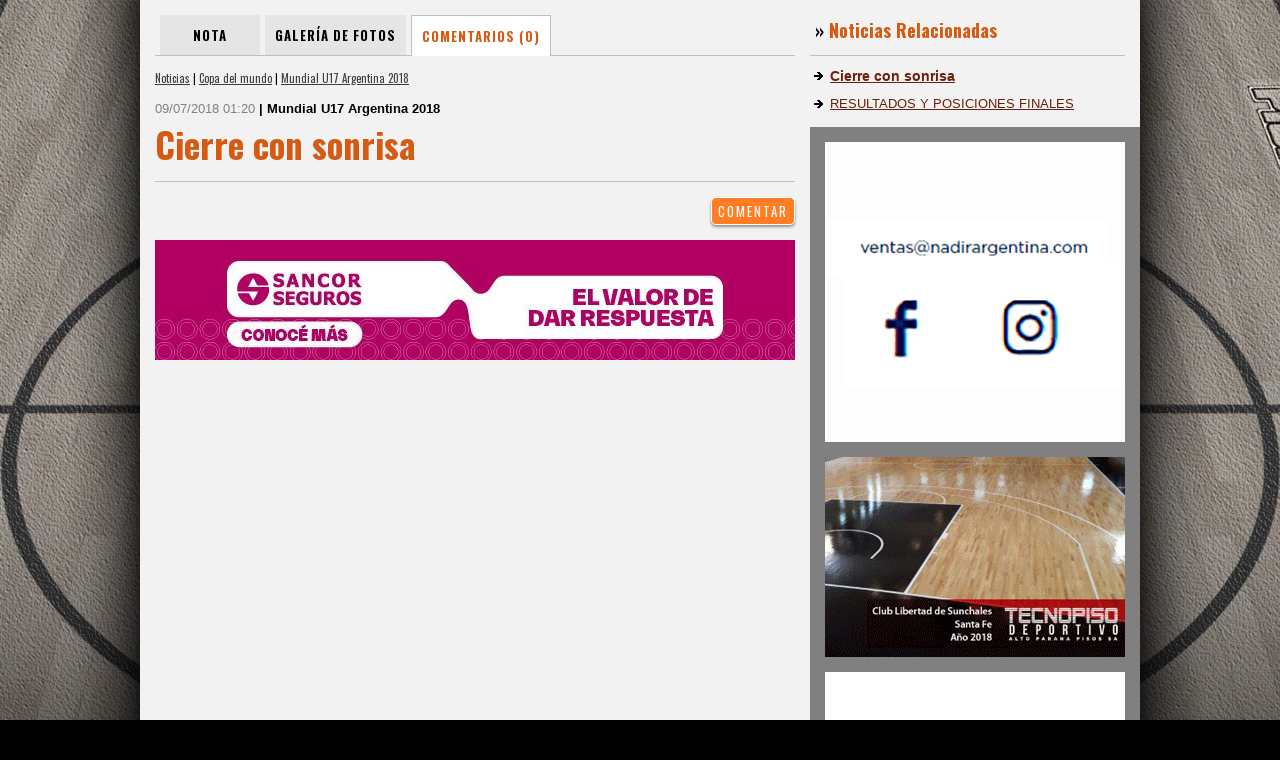

--- FILE ---
content_type: text/html; charset=ISO-8859-1
request_url: http://admin.pickandroll.com.ar/noticias/00046877/cierre-con-sonrisa/comentarios/
body_size: 8031
content:
<!DOCTYPE html>
<html lang='es'>
<head>
<meta http-equiv='content-type' content='text/html;charset=ISO-8859-1' />
<title>Cierre con sonrisa | Mundial U17 Argentina 2018 | Pick and Roll</title>
<meta name='generator' content='Pick and Roll' />
<meta name='rating' content='General' />
<meta name='author' content='Compages - Diseño e Ingeniería Web' />
<meta name='copyright' content='Copyright 2013 Compages - Diseño e Ingeniería Web' />
<meta name='title' content='Cierre con sonrisa' />
<meta name='description' content='Argentina se llevó un encuentro con un final de película. Derrotó a Mali 70 - 69 en la última bola tras un doble de Cavallín, que cerró con 17 unidades. El albiceleste dominó el primer cuarto (26 - 12), pero tuvo deficiencias y errores que lo llevaron a estar perdiendo hasta los segundos finales. Paz anotó 17 pts, mientras que Milovich cerró con 16 pts y 13 rebotes.' />
<meta name='keywords' content='Cierre, con, sonrisa, Argentina, se, llevo, un, encuentro, final, de, pelicula, Derroto, a, Mali, 70, 69, en, la, ultima, bola, tras, doble, Cavallin, que, cerro, 17, unidades, El, albiceleste, domino, el, primer, cuarto, 26, 12, pero, tuvo, deficiencias, y, errores, lo, llevaron, estar, perdiendo, hasta, los, segundos, finales, Paz, anoto, pts, mientras, Milovich, 16, 13, rebotes' />
<meta property='og:url' content='http://admin.pickandroll.com.ar/noticias/00046877/cierre-con-sonrisa/comentarios/' />
<meta property='og:title' content='Cierre con sonrisa' />
<meta property='og:description' content='Argentina se llevó un encuentro con un final de película. Derrotó a Mali 70 - 69 en la última bola tras un doble de Cavallín, que cerró con 17 unidades. El albiceleste dominó el primer cuarto (26 - 12), pero tuvo deficiencias y errores que lo llevaron a estar perdiendo hasta los segundos finales. Paz anotó 17 pts, mientras que Milovich cerró con 16 pts y 13 rebotes.' />
<meta property='og:image' content='http://admin.pickandroll.com.ar/fotito/400/267/whC/0/0/100/Grafica/Multimedia/0000046877-0000061962-001-G.jpg' />
<link rel='image_src' type='image/jpeg' href='http://admin.pickandroll.com.ar/fotito/400/267/whC/0/0/100/Grafica/Multimedia/0000046877-0000061962-001-G.jpg' />
<style type='text/css' media='all'>@import url(http://fonts.googleapis.com/css?family=Oswald:300,400,700);</style>
<style type='text/css'>HTML {cursor:default;background:#000000 url(/Skins/Skin1/Imagenes/../../../Skins/Imagenes/Wallpaper-01.jpg) fixed no-repeat center top;overflow-y:scroll;}</style>
<link rel='stylesheet' type='text/css' media='screen' href='/includeTYPE/0001/screen/20140401/def.css' />
<link rel='stylesheet' type='text/css' media='screen' href='/includeTYPE/0001/screen/20140401/Style-Encabezado-Top.css' />
<link rel='stylesheet' type='text/css' media='screen' href='/includeTYPE/0001/screen/20140401/Style-Encabezado.css' />
<link rel='stylesheet' type='text/css' media='screen' href='/includeTYPE/0001/screen/20140401/Style-Pie-Pagina.css' />
<script type='text/javascript' src='//code.jquery.com/jquery-1.10.2.min.js'></script>
<script type='text/javascript' src='//code.jquery.com/jquery-migrate-1.2.1.min.js'></script>
<script type='text/javascript' src='/includeTYPE/20140401/def.js'></script>
<link type='image/x-icon' rel='shortcut icon' href='/favicon.ico' />
<script type='text/javascript'>window.defaultStatus='Pick and Roll';</script>
</head>
<body BasePath='/'>
<script type="text/javascript">

  var _gaq = _gaq || [];
  _gaq.push(['_setAccount', 'UA-6236589-13']);
  _gaq.push(['_trackPageview']);

  (function() {
    var ga = document.createElement('script'); ga.type = 'text/javascript'; ga.async = true;
    ga.src = ('https:' == document.location.protocol ? 'https://ssl' : 'http://www') + '.google-analytics.com/ga.js';
    var s = document.getElementsByTagName('script')[0]; s.parentNode.insertBefore(ga, s);
  })();

</script>
<div id='BACKGROUND'><div><div></div></div></div>
<div id='WRAPPER'>
<div id='PAGE'>
<div id='HEADER-CONTENT'>
<div id='HEADER-TOP'><div class='ENMARCADO'>
<div id='USUARIOS'>
<div class='SIN-REGISTRO'>
<form id='FormLogin' name='FormLogin' style='visibility:hidden;'>
<script type='text/javascript'>
  var LoginffLink = 'usuarios/login/procesar/';
  var LoginffFormulario = 'FormLogin';
  var LoginffIdLeyenda = '';
  var LoginffClassLeyenda = 'LEYENDA';
  var LoginffAlerta = true;
  var LoginffTextoOK = '';
  var LoginffAccionOK = "";
  var LoginffNombreSession = 'Login';
  var LoginffIdentificador = 'Identificacion';
</script>
<script type='text/javascript' src='/Funciones/JavaInclude/Login/Java-FormsAJAX.js'></script>
<input name='AJAX' value='1' type='hidden'>
<input name='auxNombre' value='Login' type='hidden'>
<input name='Identificacion' value='33173273' type='hidden'>
<div id='Login-LEYENDA-ERROR'></div><div class='ICONO'></div>
<div class='ENTRADAS ENTRADA-1'><div class='TEXTO'>e-mail:</div><div class='ENTRADA'><input name='EMAIL' value='' class='INPUTS' /></div>
</div>
<div class='ENTRADAS ENTRADA-2'><div class='TEXTO'>Contraseña:</div><div class='ENTRADA'><input type='password' name='PASSWORD' value='' class='INPUTS' /></div>
</div>
<div class='ENTRADAS ENTRADA-3'><div class='ENTRADA'><input name='RECORDAR' type='checkbox' value='SI' id='RECORDARFormLogin' class='' /></div>
<div class='TEXTO'><label for='RECORDARFormLogin'>No cerrar sesión</label></div>
</div>
<div class='ENTRADAS BOTONES'><input type='submit' id='BOTON-IR' class='BUTTONS ON-OFF-CLICK OFF' onclick='return ChequearErrorLogin(this)' value='Entrar' /></div>
<div class='ENTRADAS TEXTOS'><a class='OLVIDO' onmouseover='return true' href='/usuarios/clave/'><span>Olvidé mi contraseña</span></a></div>
<div class='ENTRADAS BOTONES'><input type='button' value='Registrate' id='BOTON-REGISTRO' class='BUTTONS ON-OFF-CLICK OFF' onclick="window.open('http://admin.pickandroll.com.ar/usuarios/','_self');this.disabled=true;this.className='BUTTONS ON-OFF-CLICK DIS';" />
</div>
<script type='text/javascript'>
function ChequearErrorLogin(Boton){
Form = document.getElementById('FormLogin');
Form.EMAIL.value = Form.EMAIL.value.toLowerCase();
if (VerificarUnCampo(Form.EMAIL,'==','','Falta ingresar el e-mail')) return false;
if (VerificarEMail(Form.EMAIL,'El E-mail ingresado es inválido')) return false;
if (VerificarUnCampo(Form.PASSWORD,'==','','Falta ingresar su Contraseña')) return false;
Form.onsubmit = function(){return LoginActivarAJAX(Boton)};
return true;
}</script></form>
</div>
</div>
<div id='BUSCADOR'>
<div class='FONDO'>
<div class='ICONO'></div>
<div class='TEXTO'>Ingrese texto de busqueda</div>
<form method='POST' action='/buscador/' id='FormBuscador' name='FormBuscador' target='_self'>
<input type='hidden' name='Cadena' value=''>
<span class='ENTRADA'><span><input name='BuscaCadena' value='' autocomplete='off' placeholder='' /></span></span>
<span class='BOTONES'><input type='submit' value='Buscar' id='BOTON-IR' class='BUTTONS ON-OFF-CLICK OFF' onclick='return ChequearErrorBuscador(this)' ></span>
</form>
</div>
</div>
</div></div>
<div id='HEADER'><div class='ENMARCADO'>
<div class='block-superfish-1'><ul id='superfish-1' class='sf-menu'><li><span></span><a href='/'>Home</a></li>
<li class='SEPARA'><span>|</span></li><li class='active'><span></span><a href='/noticias/pagina/00000001/'>Noticias</a>
<ul><li><a href='/noticias/ligas-argentinas/pagina/00000001/'><span></span><span>Ligas Argentinas</span><span></span></a><ul><li><a href='/noticias/ligas-argentinas/liga-nacional/pagina/00000001/'><span></span><span>Liga Nacional</span><span></span></a></li><li><a href='/noticias/ligas-argentinas/super-20/pagina/00000001/'><span></span><span>Súper 20</span><span></span></a></li><li><a href='/noticias/ligas-argentinas/liga-argentina/pagina/00000001/'><span></span><span>Liga Argentina</span><span></span></a></li><li><a href='/noticias/ligas-argentinas/la-liga-proximo/pagina/00000001/'><span></span><span>La Liga Próximo</span><span></span></a></li><li><a href='/noticias/ligas-argentinas/liga-federal-de-basquet/pagina/00000001/'><span></span><span>Liga Federal de Básquet</span><span></span></a></li><li><a href='/noticias/ligas-argentinas/liga-femenina/pagina/00000001/'><span></span><span>Liga Femenina</span><span></span></a></li><li><a href='/noticias/ligas-argentinas/super-8/pagina/00000001/'><span></span><span>Super 8</span><span></span></a></li><li><a href='/noticias/ligas-argentinas/liga-junior/pagina/00000001/'><span></span><span>Liga Junior</span><span></span></a></li><li><a href='/noticias/ligas-argentinas/copa-argentina/pagina/00000001/'><span></span><span>Copa Argentina</span><span></span></a></li><li><a href='/noticias/ligas-argentinas/provincial-de-clubes/pagina/00000001/'><span></span><span>Provincial de Clubes</span><span></span></a></li><li><a href='/noticias/ligas-argentinas/tour-3x3/pagina/00000001/'><span></span><span>Tour 3x3</span><span></span></a></li><li><a href='/noticias/ligas-argentinas/argentino-de-clubes/pagina/00000001/'><span></span><span>Argentino de Clubes</span><span></span></a></li><li><a href='/noticias/ligas-argentinas/supercopa/pagina/00000001/'><span></span><span>SuperCopa</span><span></span></a></li><li><a href='/noticias/ligas-argentinas/partidos-historicos/pagina/00000001/'><span></span><span>Partidos Históricos</span><span></span></a></li></ul><li><a href='/noticias/internacionales/pagina/00000001/'><span></span><span>Internacionales</span><span></span></a><ul><li><a href='/noticias/internacionales/nba/pagina/00000001/'><span></span><span>NBA</span><span></span></a></li><li><a href='/noticias/internacionales/argentinos-en-el-exterior/pagina/00000001/'><span></span><span>Argentinos en el Exterior</span><span></span></a></li><li><a href='/noticias/internacionales/euroliga/pagina/00000001/'><span></span><span>Euroliga</span><span></span></a></li><li><a href='/noticias/internacionales/internacional/pagina/00000001/'><span></span><span>Internacional</span><span></span></a></li><li><a href='/noticias/internacionales/liga-de-las-americas/pagina/00000001/'><span></span><span>Liga de las Américas</span><span></span></a></li><li><a href='/noticias/internacionales/interligas/pagina/00000001/'><span></span><span>Interligas</span><span></span></a></li><li><a href='/noticias/internacionales/liga-endesa/pagina/00000001/'><span></span><span>Liga Endesa</span><span></span></a></li><li><a href='/noticias/internacionales/sudamericano-de-selecciones/pagina/00000001/'><span></span><span>Sudamericano de Selecciones</span><span></span></a></li><li><a href='/noticias/internacionales/americup/pagina/00000001/'><span></span><span>AmeriCup</span><span></span></a></li><li><a href='/noticias/internacionales/eurobasket/pagina/00000001/'><span></span><span>Eurobasket</span><span></span></a></li><li><a href='/noticias/internacionales/champions-league/pagina/00000001/'><span></span><span>Champions League</span><span></span></a></li><li><a href='/noticias/internacionales/copa-intercontinental/pagina/00000001/'><span></span><span>Copa Intercontinental</span><span></span></a></li><li><a href='/noticias/internacionales/lega-basket/pagina/00000001/'><span></span><span>Lega Basket</span><span></span></a></li></ul><li><a href='/noticias/seleccion-nacional/pagina/00000001/'><span></span><span>Selección Nacional</span><span></span></a><ul><li><a href='/noticias/seleccion-nacional/seleccion-nacional/pagina/00000001/'><span></span><span>Selección Nacional</span><span></span></a></li><li><a href='/noticias/seleccion-nacional/americupu18/pagina/00000001/'><span></span><span>AmericupU18</span><span></span></a></li></ul><li><a href='/noticias/copa-del-mundo/pagina/00000001/'><span></span><span>Copa del mundo</span><span></span></a><ul><li><a href='/noticias/copa-del-mundo/pre-mundial/pagina/00000001/'><span></span><span>Pre-Mundial</span><span></span></a></li><li><a href='/noticias/copa-del-mundo/mundial-u-21/pagina/00000001/'><span></span><span>Mundial U-21</span><span></span></a></li><li><a href='/noticias/copa-del-mundo/mundial-japon-2006/pagina/00000001/'><span></span><span>Mundial Japón 2006</span><span></span></a></li><li><a href='/noticias/copa-del-mundo/campeonato-mundial-turquia-2010/pagina/00000001/'><span></span><span>Campeonato Mundial Turquía 2010</span><span></span></a></li><li><a href='/noticias/copa-del-mundo/mundial-espana-2014/pagina/00000001/'><span></span><span>Mundial España 2014</span><span></span></a></li><li><a href='/noticias/copa-del-mundo/mundial-u19/pagina/00000001/'><span></span><span>Mundial U19</span><span></span></a></li><li><a href='/noticias/copa-del-mundo/eliminatorias-qatar-2027/pagina/00000001/'><span></span><span>Eliminatorias Qatar 2027</span><span></span></a></li><li><a href='/noticias/copa-del-mundo/mundial-u17-argentina-2018/pagina/00000001/'><span></span><span>Mundial U17 Argentina 2018</span><span></span></a></li><li><a href='/noticias/copa-del-mundo/mundial-de-china-2019/pagina/00000001/'><span></span><span>Mundial de China 2019</span><span></span></a></li><li><a href='/noticias/copa-del-mundo/mundial-3x3/pagina/00000001/'><span></span><span>Mundial 3x3</span><span></span></a></li><li><a href='/noticias/copa-del-mundo/mundial-filipinas-japon-indonesia-2023/pagina/00000001/'><span></span><span>Mundial Filipinas-Japón-Indonesia 2023</span><span></span></a></li><li><a href='/noticias/copa-del-mundo/fiba-espana-u17-2022/pagina/00000001/'><span></span><span>FIBA España U17 2022</span><span></span></a></li><li><a href='/noticias/copa-del-mundo/filipinas-japon-indonesia-2023/pagina/00000001/'><span></span><span>Filipinas Japón Indonesia 2023</span><span></span></a></li></ul><li><a href='/noticias/juegos-olimpicos/pagina/00000001/'><span></span><span>Juegos Olímpicos</span><span></span></a><ul><li><a href='/noticias/juegos-olimpicos/preolimpico/pagina/00000001/'><span></span><span>Preolímpico</span><span></span></a></li><li><a href='/noticias/juegos-olimpicos/juegos-olimpicos-atenas-2004/pagina/00000001/'><span></span><span>Juegos olímpicos Atenas 2004</span><span></span></a></li><li><a href='/noticias/juegos-olimpicos/juegos-olimpicos-beijing-2008/pagina/00000001/'><span></span><span>Juegos Olímpicos Beijing 2008</span><span></span></a></li><li><a href='/noticias/juegos-olimpicos/juegos-olimpicos-londres-2012/pagina/00000001/'><span></span><span>Juegos Olímpicos Londres 2012</span><span></span></a></li><li><a href='/noticias/juegos-olimpicos/juegos-olimpicos-rio-2016/pagina/00000001/'><span></span><span>Juegos Olímpicos Río 2016</span><span></span></a></li><li><a href='/noticias/juegos-olimpicos/juegos-olimpicos-tokio-2020/pagina/00000001/'><span></span><span>Juegos Olímpicos Tokio 2020</span><span></span></a></li><li><a href='/noticias/juegos-olimpicos/juegos-olimpicos-paris-2024/pagina/00000001/'><span></span><span>Juegos Olímpicos - París 2024</span><span></span></a></li></ul><li><a href='/noticias/camp-arg-de-selecciones/pagina/00000001/'><span></span><span>Camp. Arg. de Selecciones</span><span></span></a><ul><li><a href='/noticias/camp-arg-de-selecciones/argentino-de-clubes-u13/pagina/00000001/'><span></span><span>Argentino de Clubes U13</span><span></span></a></li><li><a href='/noticias/camp-arg-de-selecciones/campeonato-argentino-de-mayores/pagina/00000001/'><span></span><span>Campeonato argentino de Mayores</span><span></span></a></li><li><a href='/noticias/camp-arg-de-selecciones/camp-argentino-de-juveniles/pagina/00000001/'><span></span><span>Camp. Argentino de Juveniles</span><span></span></a></li><li><a href='/noticias/camp-arg-de-selecciones/argentino-juvenil/pagina/00000001/'><span></span><span>Argentino Juvenil</span><span></span></a></li><li><a href='/noticias/camp-arg-de-selecciones/campeonato-argentino-u15/pagina/00000001/'><span></span><span>Campeonato Argentino U15</span><span></span></a></li><li><a href='/noticias/camp-arg-de-selecciones/argentino-de-selecciones-u17/pagina/00000001/'><span></span><span>Argentino de Selecciones U17</span><span></span></a></li><li><a href='/noticias/camp-arg-de-selecciones/argentino-de-clubes-u17/pagina/00000001/'><span></span><span>Argentino de Clubes U17</span><span></span></a></li></ul><li><a href='/noticias/especiales/pagina/00000001/'><span></span><span>Especiales</span><span></span></a><ul><li><a href='/noticias/especiales/especiales/pagina/00000001/'><span></span><span>Especiales</span><span></span></a></li><li><a href='/noticias/especiales/super-coach/pagina/00000001/'><span></span><span>Super Coach</span><span></span></a></li><li><a href='/noticias/especiales/clinica/pagina/00000001/'><span></span><span>Clínica</span><span></span></a></li><li><a href='/noticias/especiales/notas-de-archivo/pagina/00000001/'><span></span><span>Notas de Archivo</span><span></span></a></li><li><a href='/noticias/especiales/liforbasquet/pagina/00000001/'><span></span><span>LiforBásquet</span><span></span></a></li><li><a href='/noticias/especiales/promesas-de-liga/pagina/00000001/'><span></span><span>Promesas de Liga</span><span></span></a></li><li><a href='/noticias/especiales/pick-and-roll-radio/pagina/00000001/'><span></span><span>Pick And Roll Radio</span><span></span></a></li><li><a href='/noticias/especiales/entrevista-espana/pagina/00000001/'><span></span><span>Entrevista España</span><span></span></a></li></ul><li><a href='/noticias/pick-tv/pagina/00000001/'><span></span><span>Pick TV</span><span></span></a><ul><li><a href='/noticias/pick-tv/columnas/pagina/00000001/'><span></span><span>Columnas</span><span></span></a></li></ul><li><a href='/noticias/magic-john/pagina/00000001/'><span></span><span>Magic John</span><span></span></a><ul><li><a href='/noticias/magic-john/historias-para-contar/pagina/00000001/'><span></span><span>Historias para contar</span><span></span></a></li></ul><li><a href='/noticias/fin-de-temporada/pagina/00000001/'><span></span><span>Fin de temporada</span><span></span></a><ul><li><a href='/noticias/fin-de-temporada/balances/pagina/00000001/'><span></span><span>Balances</span><span></span></a></li></ul><li><a href='/noticias/federativas/pagina/00000001/'><span></span><span>Federativas</span><span></span></a><ul><li><a href='/noticias/federativas/federacion-de-provincia/pagina/00000001/'><span></span><span>Federación de Provincia</span><span></span></a></li><li><a href='/noticias/federativas/asociaciones/pagina/00000001/'><span></span><span>Asociaciones</span><span></span></a></li><li><a href='/noticias/federativas/confederacion/pagina/00000001/'><span></span><span>Confederación</span><span></span></a></li></ul><li><a href='/noticias/ligas-de-america/pagina/00000001/'><span></span><span>Ligas de América</span><span></span></a><ul><li><a href='/noticias/ligas-de-america/liga-sudamericana/pagina/00000001/'><span></span><span>Liga Sudamericana</span><span></span></a></li><li><a href='/noticias/ligas-de-america/sudamericano-de-clubes/pagina/00000001/'><span></span><span>Sudamericano de Clubes</span><span></span></a></li><li><a href='/noticias/ligas-de-america/liga-uruguaya/pagina/00000001/'><span></span><span>Liga Uruguaya</span><span></span></a></li><li><a href='/noticias/ligas-de-america/liga-sisnova-lnpb/pagina/00000001/'><span></span><span>Liga Sisnova LNPB</span><span></span></a></li><li><a href='/noticias/ligas-de-america/el-metro-uruguay/pagina/00000001/'><span></span><span>El Metro Uruguay</span><span></span></a></li><li><a href='/noticias/ligas-de-america/nbb-brasil/pagina/00000001/'><span></span><span>NBB Brasil</span><span></span></a></li><li><a href='/noticias/ligas-de-america/liga-profesional-de-colombia/pagina/00000001/'><span></span><span>Liga Profesional de Colombia</span><span></span></a></li><li><a href='/noticias/ligas-de-america/bcl-americas/pagina/00000001/'><span></span><span>BCL Américas</span><span></span></a></li><li><a href='/noticias/ligas-de-america/superliga-de-venezuela/pagina/00000001/'><span></span><span>Superliga de Venezuela</span><span></span></a></li></ul><li><a href='/noticias/ventanas-eliminatorias/pagina/00000001/'><span></span><span>Ventanas Eliminatorias</span><span></span></a><ul><li><a href='/noticias/ventanas-eliminatorias/ventanas-eliminatorias/pagina/00000001/'><span></span><span>Ventanas Eliminatorias</span><span></span></a></li></ul></li>
</ul>
</li>
<li class='SEPARA'><span>|</span></li><li><span></span><a href='#'>Equipos</a><ul><li><a href='/argentino/'><span></span><span>Argentino</span><span></span></a></li><li><a href='/atenas/'><span></span><span>Atenas</span><span></span></a></li><li><a href='/bahia/'><span></span><span>Bahía Basket</span><span></span></a></li><li><a href='/boca/'><span></span><span>Boca Juniors</span><span></span></a></li><li><a href='/comunicaciones/'><span></span><span>Comunicaciones</span><span></span></a></li><li><a href='/estudiantes/'><span></span><span>Estudiantes Concordia</span><span></span></a></li><li><a href='/ferro/'><span></span><span>Ferro Carril Oeste</span><span></span></a></li><li><a href='/gimnasia/'><span></span><span>Gimnasia (CR)</span><span></span></a></li><li><a href='/hispano/'><span></span><span>Hispano Americano</span><span></span></a></li><li><a href='/institutocba/'><span></span><span>Instituto (Cba)</span><span></span></a></li><li><a href='/launion/'><span></span><span>La Unión</span><span></span></a></li><li><a href='/obras/'><span></span><span>Obras Basket</span><span></span></a></li><li><a href='/olimpico/'><span></span><span>Olímpico</span><span></span></a></li><li><a href='/penarol/'><span></span><span>Peñarol</span><span></span></a></li><li><a href='/platense/'><span></span><span>Platense</span><span></span></a></li><li><a href='/quimsa/'><span></span><span>Quimsa</span><span></span></a></li><li><a href='/regatas/'><span></span><span>Regatas (C)</span><span></span></a></li><li><a href='/sanlorenzo/'><span></span><span>San Lorenzo (Almagro)</span><span></span></a></li><li><a href='/sanmartinc/'><span></span><span>San Martín (C)</span><span></span></a></li><li><a href='//'><span></span><span>Union (SF)</span><span></span></a></li></ul>
</li>
<li class='SEPARA'><span>|</span></li><li><span></span><a href='/radio/'>Entrevistas</a></li>
<li class='SEPARA'><span>|</span></li><li><span></span>Estadísticas
<ul><li><a href='/basquet/adc/liga-a/2025-2026/posiciones/'><span></span><span>AdC - Liga A</span><span></span></a><ul><li><a href='/basquet/adc/liga-a/2025-2026/colectivas/?opci=globales&modo=PTS'><span>»</span><span>Estadísticas Colectivas</span><span></span></a></li><li><a href='/basquet/adc/liga-a/2025-2026/individuales/?opci=destacados&modo=PTS'><span>»</span><span>Estadísticas Individuales</span><span></span></a></li></ul></li>
<li><a href='/basquet/adc/lfb/2025-2026/posiciones/'><span></span><span>AdC - LFB</span><span></span></a><ul><li><a href='/basquet/adc/lfb/2025-2026/colectivas/?opci=globales&modo=PTS'><span>»</span><span>Estadísticas Colectivas</span><span></span></a></li><li><a href='/basquet/adc/lfb/2025-2026/individuales/?opci=destacados&modo=PTS'><span>»</span><span>Estadísticas Individuales</span><span></span></a></li></ul></li>
<li><a href='/basquet/adc/liga-argentina/2025-2026/posiciones/'><span></span><span>AdC - Liga Argentina</span><span></span></a><ul><li><a href='/basquet/adc/liga-argentina/2025-2026/colectivas/?opci=globales&modo=PTS'><span>»</span><span>Estadísticas Colectivas</span><span></span></a></li><li><a href='/basquet/adc/liga-argentina/2025-2026/individuales/?opci=destacados&modo=PTS'><span>»</span><span>Estadísticas Individuales</span><span></span></a></li></ul></li>
<li><a href='/basquet/adc/super-20/2024/posiciones/'><span></span><span>AdC - Super 20</span><span></span></a><ul><li><a href='/basquet/adc/super-20/2024/colectivas/?opci=globales&modo=PTS'><span>»</span><span>Estadísticas Colectivas</span><span></span></a></li><li><a href='/basquet/adc/super-20/2024/individuales/?opci=destacados&modo=PTS'><span>»</span><span>Estadísticas Individuales</span><span></span></a></li></ul></li>
<li><a href='/basquet/adc/super-8/2013/posiciones/'><span></span><span>AdC - Super 8</span><span></span></a><ul><li><a href='/basquet/adc/super-8/2013/colectivas/?opci=globales&modo=PTS'><span>»</span><span>Estadísticas Colectivas</span><span></span></a></li><li><a href='/basquet/adc/super-8/2013/individuales/?opci=destacados&modo=PTS'><span>»</span><span>Estadísticas Individuales</span><span></span></a></li></ul></li>
<li><a href='/basquet/adc/llp/2025-2026/posiciones/'><span></span><span>AdC - LLP</span><span></span></a><ul><li><a href='/basquet/adc/llp/2025-2026/colectivas/?opci=globales&modo=PTS'><span>»</span><span>Estadísticas Colectivas</span><span></span></a></li><li><a href='/basquet/adc/llp/2025-2026/individuales/?opci=destacados&modo=PTS'><span>»</span><span>Estadísticas Individuales</span><span></span></a></li></ul></li>
<li><a href='/basquet/cabb/tfb/2024-play-offs/posiciones/'><span></span><span>CABB - TFB</span><span></span></a><ul><li><a href='/basquet/cabb/tfb/2024-play-offs/colectivas/?opci=globales&modo=PTS'><span>»</span><span>Estadísticas Colectivas</span><span></span></a></li><li><a href='/basquet/cabb/tfb/2024-play-offs/individuales/?opci=destacados&modo=PTS'><span>»</span><span>Estadísticas Individuales</span><span></span></a></li></ul></li>
</ul>
</li>
<li class='SEPARA'><span>|</span></li><li><span></span><a href='/galerias/'>Galerías</a></li>
<li class='SEPARA'><span>|</span></li><li><span></span><a href='/contacto/'>Contacto</a></li>
</ul></div><ul class='ACCESOS'><li class='' title=''><a href='https://www.facebook.com/pages/PickandRoll-Web/228970773804338' target='_blank'><span><span><img src='/Skins/Iconos/Icono-FACEBOOK.png' width='24' height='24' alt='' /></span></span></a></li><li class='' title=''><a href='http://twitter.com/Pickandrollweb' target='_blank'><span><span><img src='/Skins/Iconos/Icono-TWITTER.png' width='24' height='24' alt='' /></span></span></a></li><li class='' title=''><a href='http://www.youtube.com/channel/UC3F6BfKGSL23ruiELhiFZgg' target='_blank'><span><span><img src='/Skins/Iconos/Icono-YOUTUBE.png' width='24' height='24' alt='' /></span></span></a></li></ul><div class='FONDOS'><div class='FONDO1'></div><div class='FONDO2'></div></div>
<div class='FONDO'><div></div></div>
<div class='ANIMACION'><div><img style='padding: 10px;' src='http://www.pickandroll.com.ar/Grafica/PICK-NB-300.png'/></div></div>
<a href='/' class='HOME'><div></div></a>
</div></div>
<div id='CONTENT'><div class='ENMARCADO'>
<div id='ESTRUCTURA'>
<table style='width:100%;height:100%;' class='FIXED'><col />
<col class='NOPRINT' style='WIDTH:330px' />
<tr>
<td class='WH100P'>
<table style='width:100%;height:100%;' class='FIXED'>
<tr><td style='width:100%;height:100%;'>
<div id='CUERPO'><div id='INFO'><ul class='BOTONERA-TAB'><li><a href='/noticias/00046877/cierre-con-sonrisa/'>Nota</a></li><li><a href='/noticias/00046877/cierre-con-sonrisa/galeria/'>Galería de Fotos</a></li><li class='active'><span>Comentarios (0)</span></li></ul><div class='SEPARADOR-HORIZONTAL'></div><div id='TITULO-WEB' class='ACCESOS'><div class='TITULO-WEB'><span></span><div><a href='/noticias/pagina/00000001/'>Noticias</a> | <a href='/noticias/copa-del-mundo/pagina/00000001/'>Copa del mundo</a> | <a href='/noticias/copa-del-mundo/mundial-u17-argentina-2018/pagina/00000001/'>Mundial U17 Argentina 2018</a></div></div></div>
<h3><span class='FECHA'>09/07/2018 01:20 </span><span class='SECCION'>| Mundial U17 Argentina 2018</span></h3><h1><span class='TITULO'>Cierre con sonrisa</span></h1><div class='SEPARADOR-HORIZONTAL-LINEA'></div></div><div id='COMENTARIOS' path='noticias/comentar/'><div class='SEPARADOR-HORIZONTAL'></div><div id='LEYENDA-ERROR-CONTACTO'></div><div class='DIVBOTONES'><input type='button' value='Comentar' id='BOTON-COMENTAR' class='ON-OFF-CLICK OFF' onclick='' idN='00046877' idC='0' /></div></div><div class='SEPARADOR-HORIZONTAL'></div><div class='CELDA CELDA-BANNERS'><div><div><div><a href='https://www.sancorseguros.com.ar/personas/tecnologia' target='_blank'><img src='/Grafica/Elementos/BC-0000000292-001.jpg' style='display:block;' width='640' height='120' alt='' /></a></div></div></div><div class='CLEAR'></div></div></div></td></tr>
</table>
</td>
<td class='NOPRINT' style='width:330px;height:100%;background-color:#808080;'><div id='MENU-DERECHA' style=''><div id='NOTAS_RELACIONADAS'><div><div class='TITULO'><span>»</span>Noticias Relacionadas</div><div class='REL ESP'><span></span><a href='/noticias/00046877/cierre-con-sonrisa/'>Cierre con sonrisa</a></div><div class='REL'><span></span><a href='/noticias/00046877/relacionada/0001/resultados-y-posiciones-finales/'>RESULTADOS Y POSICIONES FINALES</a></div></div></div><div class='SEPARADOR-HORIZONTAL'></div><div class='BANNERS'><div class='SUPERIOR'></div><div class='CORAZON'><a href='https://www.instagram.com/nadirargentina/' target='_blank'><img src='/Grafica/Elementos/MD-0000000262-001.gif' style='display:block;' width='300' height='300' alt='Banner: GIF animado Nadir' title='Banner: GIF animado Nadir' /></a></div><div class='INFERIOR'></div></div><div class='SEPARADOR-HORIZONTAL'></div><div class='BANNERS'><div class='SUPERIOR'></div><div class='CORAZON'><a href='http://www.tecnopisodeportivo.com/' target='_blank'><img src='/Grafica/Elementos/MD-0000000213-005.gif' style='display:block;' width='300' height='200' alt='Tecno Piso Deportivo' title='Tecno Piso Deportivo' /></a></div><div class='INFERIOR'></div></div><div class='SEPARADOR-HORIZONTAL'></div><div class='BANNERS'><div class='SUPERIOR'></div><div class='CORAZON'><div style='width:300px;height:225px;overflow:hidden;'><iframe src='http://www.facebook.com/plugins/likebox.php?href=http%3A%2F%2Ffacebook.com/pages/PickandRoll-Web/228970773804338&width=300&connections=5&stream=false&header=true&height=225' style='BACKGROUND:#FFFFFF; BORDER:none; WIDTH:300px; HEIGHT:225px; OVERFLOW:hidden;' scrolling='no' frameborder='0' allowTransparency='true'></iframe></div></div><div class='INFERIOR'></div></div><div class='SEPARADOR-HORIZONTAL'></div><div class='BANNERS'><div class='SUPERIOR'></div><div class='CORAZON'><a href='https://www.instagram.com/zapas.timeout?igsh=b3Jxa2hsN2xnN3A4' target='_blank'><img src='/Grafica/Elementos/RL-0000000288-001.gif' style='display:block;' width='300' height='200' alt='' /></a></div><div class='INFERIOR'></div></div><div class='SEPARADOR-HORIZONTAL'></div><div class='BANNERS'><div class='SUPERIOR'></div><div class='CORAZON'><div style='width:300px;height:250px;overflow:hidden;'><a class="twitter-timeline" href="https://twitter.com/Pickandrollweb" data-widget-id="715971081719451652">Tweets por el @Pickandrollweb.</a>
<script>!function(d,s,id){var js,fjs=d.getElementsByTagName(s)[0],p=/^http:/.test(d.location)?'http':'https';if(!d.getElementById(id)){js=d.createElement(s);js.id=id;js.src=p+"://platform.twitter.com/widgets.js";fjs.parentNode.insertBefore(js,fjs);}}(document,"script","twitter-wjs");</script></div></div><div class='INFERIOR'></div></div><div class='SEPARADOR-HORIZONTAL'></div><div class='BANNERS'><div class='SUPERIOR'></div><div class='CORAZON'><a href='https://www.instagram.com/gameday.bb/?hl=es-la' target='_blank'><img src='/Grafica/Elementos/MD-0000000291-001.gif' style='display:block;' width='300' height='200' alt='Game Day' title='Game Day' /></a></div><div class='INFERIOR'></div></div><div class='SEPARADOR-HORIZONTAL'></div></div></td></tr>
</table>
</div>
</div></div>
</div>
<div id='FOOTER'><div class='ENMARCADO'>
<div id='PICKANDROLL'></div><div id='WEBMASTER'><a href='http://www.compages.com.ar/' target='_blank' title='Compages - Diseño e Ingeniería Web'><img src='/Grafica/COMPAGES-150x019_white.png' width='150' height='19' alt='' /></a></div><div class='LINKS'><a href='/'><span><span>Página Principal</span></span></a><span class='SEPARA'>|</span><a href='/noticias/pagina/00000001/'><span><span>Noticias</span></span></a><span class='SEPARA'>|</span><a href='/radio/'><span><span>Entrevistas</span></span></a><span class='SEPARA'>|</span><a href='/galerias/'><span><span>Galería</span></span></a><span class='SEPARA'>|</span><a href='/contacto/'><span><span>Contacto</span></span></a></div><div class='LINKS EQUIPOS'><a href='/argentino/'><span><span>Argentino</span></span></a><span class='SEPARA'>|</span><a href='/atenas/'><span><span>Atenas</span></span></a><span class='SEPARA'>|</span><a href='/bahia/'><span><span>Bahía Basket</span></span></a><span class='SEPARA'>|</span><a href='/boca/'><span><span>Boca Juniors</span></span></a><span class='SEPARA'>|</span><a href='/comunicaciones/'><span><span>Comunicaciones</span></span></a><span class='SEPARA'>|</span><a href='/estudiantes/'><span><span>Estudiantes Concordia</span></span></a><span class='SEPARA'>|</span><a href='/ferro/'><span><span>Ferro Carril Oeste</span></span></a><span class='SEPARA'>|</span><a href='/gimnasia/'><span><span>Gimnasia (CR)</span></span></a><span class='SEPARA'>|</span><a href='/hispano/'><span><span>Hispano Americano</span></span></a><span class='SEPARA'>|</span><a href='/institutocba/'><span><span>Instituto (Cba)</span></span></a><span class='SEPARA'>|</span><a href='/launion/'><span><span>La Unión</span></span></a><span class='SEPARA'>|</span><a href='/obras/'><span><span>Obras Basket</span></span></a><span class='SEPARA'>|</span><a href='/olimpico/'><span><span>Olímpico</span></span></a><span class='SEPARA'>|</span><a href='/penarol/'><span><span>Peñarol</span></span></a><span class='SEPARA'>|</span><a href='/platense/'><span><span>Platense</span></span></a><span class='SEPARA'>|</span><a href='/quimsa/'><span><span>Quimsa</span></span></a><span class='SEPARA'>|</span><a href='/regatas/'><span><span>Regatas (C)</span></span></a><span class='SEPARA'>|</span><a href='/sanlorenzo/'><span><span>San Lorenzo (Almagro)</span></span></a><span class='SEPARA'>|</span><a href='/sanmartinc/'><span><span>San Martín (C)</span></span></a><span class='SEPARA'>|</span><a href='//'><span><span>Union (SF)</span></span></a></div><div class='COPYRIGHT PARRAFOS'><p><b><u>Pick and Roll</u></b> © COPYRIGHTS 2013 • Todos los derechos reservados<br/><b>www.pickandroll.com.ar</b> • Mar del Plata • Buenos Aires • Argentina</p></div></div></div>
</div>
</div>
<script type='text/javascript'>
$(document).ready(function (){
  $('#superfish-1').superfish({
    delay: 500,
    cssArrows: false,
    animation: {opacity:'show',height:'show'},
    animationOut: {opacity:'hide',height:'hide'},
  });
});
</script>
</body>
</html>

--- FILE ---
content_type: text/css; charset=UTF-8
request_url: http://admin.pickandroll.com.ar/includeTYPE/0001/screen/20140401/Style-Encabezado-Top.css
body_size: 181
content:
#HEADER-TOP{position:fixed;display:none;background:#3F3F3F;width:100%;top:0;z-index:999;border-bottom:3px solid #000000;}
#HEADER-TOP .ENMARCADO{background:#3F3F3F;height:40px;border-bottom:0px solid #000000;}
#HEADER{padding-top:43px;}


--- FILE ---
content_type: text/javascript;charset=ISO-8859-1
request_url: http://admin.pickandroll.com.ar/includeTYPE/20140401/def.js
body_size: 40900
content:
var ns4 = (document.layers)? true:false;
var ie4 = (document.all)? true:false;
function addEvent(elemento,nomevento,funcion,captura) {
if (elemento.attachEvent) {
elemento.attachEvent('on'+nomevento,funcion);
return true;
}
else if (elemento.addEventListener) {
elemento.addEventListener(nomevento,funcion,captura);
return true;
}
else
return false;
}
function crearXMLHttpRequest() {
var xmlhttp = false;
try { xmlhttp = new ActiveXObject("Msxml2.XMLHTTP"); }
catch(e) {
try { xmlhttp = new ActiveXObject("Microsoft.XMLHTTP"); }
catch(e) { xmlhttp = false; }
}
if (!xmlhttp && typeof XMLHttpRequest!='undefined') {
xmlhttp = new XMLHttpRequest();
}
return xmlhttp;
}
function getInnerText(node) {
return (node.textContent || node.innerText || node.text);
}
function encodeURL(cadena) {
cadena = escape(cadena);
while (cadena.indexOf('@')>=0) cadena = cadena.replace('@','%40');
while (cadena.indexOf('*')>=0) cadena = cadena.replace('*','%2A');
while (cadena.indexOf('/')>=0) cadena = cadena.replace('/','%2F');
while (cadena.indexOf('+')>=0) cadena = cadena.replace('+','%2B');
return cadena;
}
function creaQueryStringForm(idForm){
myForm = document.getElementById(idForm);
var cadena = "";
for (var i=0; i <= myForm.elements.length-1;i++) {
if (myForm.elements[i].name!='') {
switch(myForm.elements[i].type){
case 'radio': case'checkbox':
if (myForm.elements[i].checked) cadena += ((cadena!='')?'&':'')+myForm.elements[i].name+'='+encodeURL(myForm.elements[i].value);
break;
default:
cadena += ((cadena!='')?'&':'')+myForm.elements[i].name+'='+encodeURL(myForm.elements[i].value);
break;
}
}
}
cadena += '&nocache='+Math.floor(Math.random()*99999999);
return cadena;
}
function Cambio_Clase(nested, Clase) {
nested.className = Clase;
}
function sOverClick(sObjeto,sOverClass,sLink,sTarget,sOnClick,sTitle) {
var sClase = sObjeto.className;
if (sLink) {
if (!sTarget) sTarget = '_self';
sObjeto.onclick = function() {window.open(sLink,sTarget,'');}
}
else if (sOnClick) {
sObjeto.onclick = function() {eval(sOnClick);};
}
if (sTitle)		sObjeto.title = sTitle;
if (sOverClass) {
sObjeto.className = sOverClass;
sObjeto.onmouseout	= function() {sObjeto.className = sClase};
sObjeto.onmouseover	= function() {sObjeto.className = sOverClass};
} else {
sObjeto.onmouseover	= null;
}
return true;
}
function addClassName(objElement, strClass, blnMayAlreadyExist) {
if ( objElement.className ) {
var arrList = objElement.className.split(' ');
if ( blnMayAlreadyExist ) {
var strClassUpper = strClass.toUpperCase();
for ( var i = 0; i < arrList.length; i++ ) {
if ( arrList[i].toUpperCase() == strClassUpper ) {
arrList.splice(i, 1);
i--;
}
}
}
arrList[arrList.length] = strClass;
objElement.className = arrList.join(' ');
} else {
objElement.className = strClass;
}
}
function removeClassName(objElement, strClass) {
if ( objElement.className ) {
var arrList = objElement.className.split(' ');
var strClassUpper = strClass.toUpperCase();
for ( var i = 0; i < arrList.length; i++ ) {
if ( arrList[i].toUpperCase() == strClassUpper ) {
arrList.splice(i, 1);
i--;
}
}
objElement.className = arrList.join(' ');
}
}
function WindowStatus(Descripcion){
window.status = Descripcion;
return true;
}
function AddWindowStatus(Descripcion){
window.status = window.defaultStatus +' - '+ Descripcion;
return true;
}
function PreloadImages() {
for(var i=0; i < ArrayImages.length; i++) {
var img = new Image();
img.src = ArrayImages[i];
}
}
function ResizeIframe(id,resizeIframeX,resizeIframeY) {
var newheight;
var newwidth;
if(document.getElementById) {
newwidth=document.getElementById(id).contentWindow.document.body.scrollWidth;
if ((navigator.appName.match(/Netscape/))) {
newheight=document.getElementById(id).contentWindow.document .body.offsetHeight;
if (resizeIframeX) document.getElementById(id).style.width = (newwidth) + "px";
if (resizeIframeY) document.getElementById(id).style.height = (newheight) + "px";
} else {
newheight=document.getElementById(id).contentWindow.document .body.scrollHeight;
if (resizeIframeX) document.getElementById(id).style.width = (newwidth) + "px";
if (resizeIframeY) document.getElementById(id).style.height = (newheight) + "px";
}
//if (!newheight) document.getElementById(id).style.height = 100 + "px"; window.alert(newheight);
//document.getElementById(id).style.visibility = (newheight < 20)? 'hidden':'';
if (newheight < 15) document.getElementById(id).style.height = "0px";
}
}
function MostrarOcultarId(id) {
if(document.getElementById) {
var Objeto = document.getElementById(id);
if (Objeto) Objeto.style.visibility = ((Objeto.style.visibility!="visible")?"visible":"hidden");
}
}
function javaTrim(myString) {
return myString.replace(/^\s+/g,'').replace(/\s+$/g,'');
}
function VerificarLongitud(Campo,MinLen,MaxLen,NombreCampo) {
if (Campo.disabled) return false;
if (Campo.value.length < MinLen || Campo.value.length > MaxLen) {
if (MinLen!=MaxLen)
window.alert('El campo '+((NombreCampo)? NombreCampo+' ':'')+'debe tener entre '+MinLen+' y '+MaxLen+' caracteres');
else
window.alert('El campo '+((NombreCampo)? NombreCampo+' ':'')+'debe tener '+MinLen+' caracteres');
try {Campo.focus(); Campo.select();} catch (e){} return true;
}
}
function VUE(Campo, Condicion, Verifica, Mensaje) {
if (Campo.disabled) return false;
Campo.value = javaTrim(Campo.value);
if (Condicion=='==') { if (Campo.value==Verifica) {window.alert(Mensaje); try {Campo.focus();} catch (e){} return true;} }
else
if (Condicion=='!=') { if (Campo.value!=Verifica) {window.alert(Mensaje); try {Campo.focus();} catch (e){} return true;} }
else
if (Condicion=='<>') { if (Campo.value!=Verifica) {window.alert(Mensaje); try {Campo.focus(); Campo.select();} catch (e){} return true;} }
}
function VerificarUnCampo(Campo, Condicion, Verifica, Mensaje) {
if (Campo.disabled) return false;
Campo.value = javaTrim(Campo.value);
if (Condicion=='==') { if (Campo.value==Verifica) {window.alert(Mensaje); try {Campo.focus();} catch (e){} return true;} }
else
if (Condicion=='<>') { if (Campo.value!=Verifica) {window.alert(Mensaje); try {Campo.focus(); Campo.select();} catch (e){} return true;} }
}
function VerificarEntero(Campo, Minimo, Maximo, Mensaje, Forzado) {
if (Campo.disabled) return false;
if (Minimo!=Maximo)
var regEnteros = new RegExp("^(([-])?([0-9])+)$", "");
else
var regEnteros = new RegExp("^((([-])?([0-9])+)?)$", "");
if (Campo.value.search(regEnteros)){ window.alert('Formato Incorrecto - '+Mensaje); try {Campo.focus(); Campo.select();} catch (e){} return true; }
if (Minimo!=Maximo || Forzado) {
UnValor = parseFloat(Campo.value);
if (UnValor < Minimo) { window.alert(Mensaje + ' - Debe ser igual o mayor a ' + Minimo); try {Campo.focus(); Campo.select();} catch (e){} return true; }
if (UnValor > Maximo) { window.alert(Mensaje + ' - Debe ser menor o igual a ' + Maximo); try {Campo.focus(); Campo.select();} catch (e){} return true; }
}
return false;
}
function VerificarFloat(Campo, Minimo, Maximo, Mensaje, Forzado) {
return VerificarReal(Campo, Minimo, Maximo, Mensaje, Forzado);
}
function VerificarReal(Campo, Minimo, Maximo, Mensaje, Forzado) {
if (Campo.disabled) return false;
var regReal = new RegExp("^(([-])?([0-9])+([.]?[0-9]+)?)$", "");
if (Campo.value.search(regReal)){ window.alert(Mensaje); try {Campo.focus(); Campo.select();} catch (e){} return true; }
if (Minimo!=Maximo || Forzado) {
UnValor = parseFloat(Campo.value);
if (UnValor < Minimo && (parseFloat(Minimo)!=0 || Forzado)) { window.alert(Mensaje + ' - Debe ser igual o mayor a ' + Minimo); try {Campo.focus(); Campo.select();} catch (e){} return true; }
if (UnValor > Maximo && (parseFloat(Maximo)!=0 || Forzado)) { window.alert(Mensaje + ' - Debe ser menor o igual a ' + Maximo); try {Campo.focus(); Campo.select();} catch (e){} return true; }
}
return false;
}
function VerificarRadio(Campo, Mensaje) {
chequeado = false;
if (Campo.length) {ii = 0; while ((ii < Campo.length) && (!chequeado)) {if (Campo[ii].checked) chequeado = true; ii++;}}
else {chequeado = Campo.checked;}
if (!(chequeado)) {window.alert(Mensaje); try {Campo.focus(); Campo[0].focus();} catch (e){} return true;}
}
function VerificarCheckBox(Campo, Mensaje) {
if (!Campo.checked) {window.alert(Mensaje); Campo.focus(); return true;}
}
function VerificarEMail(Campo, Mensaje) {
var RegExp = /^((([a-z]|[0-9]|!|#|$|%|&|'|\*|\+|\-|\/|=|\?|\^|_|`|\{|\||\}|~)+(\.([a-z]|[0-9]|!|#|$|%|&|'|\*|\+|\-|\/|=|\?|\^|_|`|\{|\||\}|~)+)*)@((((([a-z]|[0-9])([a-z]|[0-9]|\-){0,61}([a-z]|[0-9])\.))*([a-z]|[0-9])([a-z]|[0-9]|\-){0,61}([a-z]|[0-9])\.)[\w]{2,4}|(((([0-9]){1,3}\.){3}([0-9]){1,3}))|(\[((([0-9]){1,3}\.){3}([0-9]){1,3})\])))$/;
if(Campo.value && !RegExp.test(Campo.value))
{window.alert(Mensaje); Campo.focus(); Campo.select(); return true;}
}
function VerificarURL(Campo, Mensaje) {
var RegExp = /^((ftp|http|https):\/\/){0,1}(([\d\w]|%[a-fA-f\d]{2,2})+(:([\d\w]|%[a-fA-f\d]{2,2})+)?@)?([\d\w][-\d\w]{0,253}[\d\w]\.)+[\w]{2,4}(:[\d]+)?(\/([-+_~.\d\w]|%[a-fA-f\d]{2,2})*)*(\?(&?([-+_~.\d\w]|%[a-fA-f\d]{2,2})=?)*)?(#([-+_~.\d\w]|%[a-fA-f\d]{2,2})*)?$/;
if(Campo.value && !RegExp.test(Campo.value))
{window.alert(Mensaje); Campo.focus(); Campo.select(); return true;}
}
function VerificarPassword(Campo) {
var RegExp = /^(([a-z]|[A-Z]|[0-9]){5,100})?$/;
if(Campo.value && !RegExp.test(Campo.value))
{window.alert('La clave debe tener 5 o más caracteres alfanuméricos (sin espacios en blanco)'); Campo.focus(); Campo.select(); return true;}
}
function AbrirSitio(Pagina,Identificador,PagX,PagY){
PosX=(screen.availWidth-PagX)/2;
PosY=((screen.availHeight-PagY)/2)-15;
if (PosX < 10) PosX=0;
if (PosY < 10) PosY=0;
var choose=window.open(Pagina,Identificador,
'width='+PagX+',height='+PagY+',left='+PosX+',top='+PosY+
',scrollbars=no,resizable=no,status=no,location=no,toolbar=no,menubar=no,directories=no,screenY=0,screenX=0');
}
function deshabilitaNodos(nodo,deshabilitar,NodoDeshabilita,NodoOculta) {
if (!nodo) return;
for(var hijo=0; hijo < nodo.childNodes.length; hijo++) {
if (nodo.childNodes[hijo].childNodes.length > 0) deshabilitaNodos(nodo.childNodes[hijo],deshabilitar);
nodoTipo = nodo.childNodes[hijo].nodeName;
if (nodoTipo=='TBODY' || nodoTipo=='INPUT' || nodoTipo=='SELECT' || nodoTipo=='TEXTAREA')
nodo.childNodes[hijo].disabled = deshabilitar;
}
if (NodoDeshabilita) nodo.disabled = deshabilitar;
if (NodoOculta) nodo.className = ((deshabilitar)?'OCULTO':'');
}
function readOnlyNodo(nodo,sololeer) {
if (!nodo) return;
if (nodo.disabled) return;
nodo.readOnly = sololeer;
nodo.tabIndex = (sololeer)? -1 : 0;
}

// v1.Compages
// Flash Player Version Detection
// Detect Client Browser type
// Copyright 2005-2007 Adobe Systems Incorporated.  All rights reserved.
function Flash_Compages(ACsrc,ACwidth,ACheight,ACid,ACquality,ACwmode,ACscale,ACsalign,ACbgColor,ACflashVars,AClink,ACtarget,ACtexto,ACimgFondo) {
if (!ACquality)	ACquality = 'high';
if (!ACwmode)		ACwmode = 'transparent';
if (!ACscale)		ACscale = '';
if (!ACsalign)	ACsalign = '';
if (!ACbgColor)	ACbgColor = '';
if (!ACtarget)	ACtarget = '_self';
if (AClink) {
document.write("<a href='"+AClink+"'"+((ACtarget)?" target='"+ACtarget+"'":"")+" "+
"style='POSITION:Absolute;DISPLAY:Block;WIDTH:"+ACwidth+"px;HEIGHT:"+ACheight+"px;"+((ACimgFondo)?"BACKGROUND:url("+ACimgFondo+") repeat;":"")+"'>"+
((ACtexto)?"<div style='DISPLAY:none'>"+ACtexto+"</div>":"")+
"</a>");
};
AC_FL_RunContent('codebase','http://download.macromedia.com/pub/shockwave/cabs/flash/swflash.cab#version=10,0,0,0','id',ACid,
'src',ACsrc,'width',ACwidth,'height',ACheight,'quality',ACquality,'wmode',ACwmode,'scale',ACscale,'salign',ACsalign,'bgcolor',ACbgColor,
'FlashVars',ACflashVars,'pluginspage','http://www.macromedia.com/go/getflashplayer','movie',ACsrc);
}
var isIE  = (navigator.appVersion.indexOf("MSIE") != -1) ? true : false;
var isWin = (navigator.appVersion.toLowerCase().indexOf("win") != -1) ? true : false;
var isOpera = (navigator.userAgent.indexOf("Opera") != -1) ? true : false;
function getFlashMovieObject(movieName) {
if (window.document[movieName]) return window.document[movieName];
if (navigator.appName.indexOf("Microsoft Internet")==-1) {
if (document.embeds && document.embeds[movieName]) return document.embeds[movieName];
}
else return document.getElementById(movieName);
}
function ControlVersion()
{
var version;
var axo;
var e;
// NOTE : new ActiveXObject(strFoo) throws an exception if strFoo isn't in the registry
try {
// version will be set for 7.X or greater players
axo = new ActiveXObject("ShockwaveFlash.ShockwaveFlash.7");
version = axo.GetVariable("$version");
} catch (e) {
}
if (!version)
{
try {
// version will be set for 6.X players only
axo = new ActiveXObject("ShockwaveFlash.ShockwaveFlash.6");
// installed player is some revision of 6.0
// GetVariable("$version") crashes for versions 6.0.22 through 6.0.29,
// so we have to be careful.
// default to the first public version
version = "WIN 6,0,21,0";
// throws if AllowScripAccess does not exist (introduced in 6.0r47)
axo.AllowScriptAccess = "always";
// safe to call for 6.0r47 or greater
version = axo.GetVariable("$version");
} catch (e) {
}
}
if (!version)
{
try {
// version will be set for 4.X or 5.X player
axo = new ActiveXObject("ShockwaveFlash.ShockwaveFlash.3");
version = axo.GetVariable("$version");
} catch (e) {
}
}
if (!version)
{
try {
// version will be set for 3.X player
axo = new ActiveXObject("ShockwaveFlash.ShockwaveFlash.3");
version = "WIN 3,0,18,0";
} catch (e) {
}
}
if (!version)
{
try {
// version will be set for 2.X player
axo = new ActiveXObject("ShockwaveFlash.ShockwaveFlash");
version = "WIN 2,0,0,11";
} catch (e) {
version = -1;
}
}
return version;
}
// JavaScript helper required to detect Flash Player PlugIn version information
function GetSwfVer(){
// NS/Opera version >= 3 check for Flash plugin in plugin array
var flashVer = -1;
if (navigator.plugins != null && navigator.plugins.length > 0) {
if (navigator.plugins["Shockwave Flash 2.0"] || navigator.plugins["Shockwave Flash"]) {
var swVer2 = navigator.plugins["Shockwave Flash 2.0"] ? " 2.0" : "";
var flashDescription = navigator.plugins["Shockwave Flash" + swVer2].description;
var descArray = flashDescription.split(" ");
var tempArrayMajor = descArray[2].split(".");
var versionMajor = tempArrayMajor[0];
var versionMinor = tempArrayMajor[1];
var versionRevision = descArray[3];
if (versionRevision == "") {
versionRevision = descArray[4];
}
if (versionRevision[0] == "d") {
versionRevision = versionRevision.substring(1);
} else if (versionRevision[0] == "r") {
versionRevision = versionRevision.substring(1);
if (versionRevision.indexOf("d") > 0) {
versionRevision = versionRevision.substring(0, versionRevision.indexOf("d"));
}
}
var flashVer = versionMajor + "." + versionMinor + "." + versionRevision;
}
}
// MSN/WebTV 2.6 supports Flash 4
else if (navigator.userAgent.toLowerCase().indexOf("webtv/2.6") != -1) flashVer = 4;
// WebTV 2.5 supports Flash 3
else if (navigator.userAgent.toLowerCase().indexOf("webtv/2.5") != -1) flashVer = 3;
// older WebTV supports Flash 2
else if (navigator.userAgent.toLowerCase().indexOf("webtv") != -1) flashVer = 2;
else if ( isIE && isWin && !isOpera ) {
flashVer = ControlVersion();
}
return flashVer;
}
// When called with reqMajorVer, reqMinorVer, reqRevision returns true if that version or greater is available
function DetectFlashVer(reqMajorVer, reqMinorVer, reqRevision)
{
versionStr = GetSwfVer();
if (versionStr == -1 ) {
return false;
} else if (versionStr != 0) {
if(isIE && isWin && !isOpera) {
// Given "WIN 2,0,0,11"
tempArray         = versionStr.split(" "); 	// ["WIN", "2,0,0,11"]
tempString        = tempArray[1];			// "2,0,0,11"
versionArray      = tempString.split(",");	// ['2', '0', '0', '11']
} else {
versionArray      = versionStr.split(".");
}
var versionMajor      = versionArray[0];
var versionMinor      = versionArray[1];
var versionRevision   = versionArray[2];
// is the major.revision >= requested major.revision AND the minor version >= requested minor
if (versionMajor > parseFloat(reqMajorVer)) {
return true;
} else if (versionMajor == parseFloat(reqMajorVer)) {
if (versionMinor > parseFloat(reqMinorVer))
return true;
else if (versionMinor == parseFloat(reqMinorVer)) {
if (versionRevision >= parseFloat(reqRevision))
return true;
}
}
return false;
}
}
function AC_AddExtension(src, ext) {
if (src.indexOf('?') != -1)
return src.replace(/\?/, ext+'?');
else
return src + ext;
}
function AC_Generateobj(objAttrs, params, embedAttrs) {
var str = '';
if (isIE && isWin && !isOpera)
{
str += '<object ';
for (var i in objAttrs) str += i + '="' + objAttrs[i] + '" ';
str += '>';
for (var i in params) str += '<param name="' + i + '" value="' + params[i] + '" /> ';
str += '</object>';
}
else
{
str += '<embed ';
for (var i in embedAttrs) str += i + '="' + embedAttrs[i] + '" ';
str += '> </embed>';
}
return str;
}
function AC_Writeobj(objAttrs, params, embedAttrs) {
document.write(AC_Generateobj(objAttrs, params, embedAttrs));
}
function AC_FL_SetContent() {
var ret = AC_GetArgs(arguments,".swf","movie","clsid:d27cdb6e-ae6d-11cf-96b8-444553540000","application/x-shockwave-flash");
return AC_Generateobj(ret.objAttrs,ret.params,ret.embedAttrs);
}
function AC_SW_SetContent() {
var ret = AC_GetArgs(arguments,".dcr","src","clsid:166B1BCA-3F9C-11CF-8075-444553540000",null);
return AC_Generateobj(ret.objAttrs,ret.params,ret.embedAttrs);
}
function AC_FL_RunContent() {
var ret = AC_GetArgs(arguments,".swf","movie","clsid:d27cdb6e-ae6d-11cf-96b8-444553540000","application/x-shockwave-flash");
AC_Writeobj(ret.objAttrs,ret.params,ret.embedAttrs);
}
function AC_SW_RunContent() {
var ret = AC_GetArgs(arguments,".dcr","src","clsid:166B1BCA-3F9C-11CF-8075-444553540000",null);
AC_Writeobj(ret.objAttrs,ret.params,ret.embedAttrs);
}
function AC_GetArgs(args, ext, srcParamName, classid, mimeType) {
var ret = new Object();
ret.embedAttrs = new Object();
ret.params = new Object();
ret.objAttrs = new Object();
for (var i=0;i < args.length;i=i+2) {
var currArg = args[i].toLowerCase();
switch (currArg){
case "classid":
break;
case "pluginspage":
ret.embedAttrs[args[i]] = args[i+1];
break;
case "src":
case "movie":
args[i+1] = AC_AddExtension(args[i+1], ext);
ret.embedAttrs["src"] = args[i+1];
ret.params[srcParamName] = args[i+1];
break;
case "onafterupdate":
case "onbeforeupdate":
case "onblur":
case "oncellchange":
case "onclick":
case "ondblclick":
case "ondrag":
case "ondragend":
case "ondragenter":
case "ondragleave":
case "ondragover":
case "ondrop":
case "onfinish":
case "onfocus":
case "onhelp":
case "onmousedown":
case "onmouseup":
case "onmouseover":
case "onmousemove":
case "onmouseout":
case "onkeypress":
case "onkeydown":
case "onkeyup":
case "onload":
case "onlosecapture":
case "onpropertychange":
case "onreadystatechange":
case "onrowsdelete":
case "onrowenter":
case "onrowexit":
case "onrowsinserted":
case "onstart":
case "onscroll":
case "onbeforeeditfocus":
case "onactivate":
case "onbeforedeactivate":
case "ondeactivate":
case "type":
case "codebase":
ret.objAttrs[args[i]] = args[i+1];
break;
case "width":
case "height":
case "align":
case "vspace":
case "hspace":
case "class":
case "title":
case "accesskey":
case "name":
case "tabindex":
case "id":
ret.embedAttrs[args[i]] = ret.objAttrs[args[i]] = args[i+1];
break;
default:
ret.embedAttrs[args[i]] = ret.params[args[i]] = args[i+1];
}
}
ret.objAttrs["classid"] = classid;
if (mimeType) ret.embedAttrs["type"] = mimeType;
return ret;
}

// Componente Buscador
function ChequearErrorBuscador(Boton) {
var Form = document.FormBuscador;
if (VerificarUnCampo(Form.BuscaCadena,'==','','Falta ingresar el texto de búsqueda')) return false;
Form.Cadena.value = Form.BuscaCadena.value;
Form.onsubmit = function() {Boton.disabled = true; Boton.onmouseout = ''; Boton.className = 'BUTTONS ON-OFF-CLICK DIS';};
return true;
}

var wBase	= "";
var regSWv1	= "";
$(document).ready(function (){
wBase	  = $('base').attr("href");
regSWv1 = /^((ftp|http|https):\/\/)/;
$.fn.tagReadOnly = function(readOnly) {
if (readOnly)
$(this).attr('readOnly','readOnly').attr('tabIndex','-1');
else
$(this).removeAttr('readOnly').removeAttr('tabIndex');
return $(this);
}
$.fn.focusNextInputField = function() {
return this.each(function() {
var fields = $(this).parents('form:eq(0),body').find('button,input,textarea,select');
var index = fields.index(this);
if (index > -1 && (index + 1) < fields.length) fields.eq( index + 1 ).focus();
return false;
});
};
$.fn.setearCampos = function() {
$(this).find("INPUT:not([type]),INPUT[type='text'],INPUT[type='number'],INPUT[type='password']").addClass('INPUTS');
$(this).find("BUTTON,INPUT[type='button'],INPUT[type='submit'],INPUT[type='reset']").addClass('BUTTONS');
$(this).find("TEXTAREA").addClass('TEXTAREAS');
$(this).find("SELECT").addClass('SELECTS'); //onfocus='this.defaultIndex=this.selectedIndex;' onchange='this.selectedIndex=this.defaultIndex;' readOnly
$(this).find("INPUT[type='checkbox']").addClass('CHECKBOXS');
$(this).find(".BUTTONS").bind('mouseover',function(){return true});
//$(this).find('.INPUTS,.BUTTONS,.TEXTAREAS,.SELECTS').focus(function(e) { if ($(this).is('[readOnly]')) { $(this).blur(); e.preventDefault(); e.stopPropagation(); } });
$(this).find('.INPUTS[readOnly],.BUTTONS[readOnly],.TEXTAREAS[readOnly],.SELECTS[readOnly]').attr('tabIndex','-1');
$(this).find("[autoW]").each(function(){
var auto = parseInt($(this).attr("autoW"));
$(this).css('width',$(this).width()-auto);
});
$(this).find("input[numeric]")
.attr({autocomplete:'off'})
.each(function(){
if (!$(this).attr("default")) $(this).attr("default",$(this).val());
var aNumeric = $(this).attr('numeric');
switch(aNumeric){
case 'integer': $(this).validarCampo('-0123456789'); break;
case 'int': $(this).validarCampo('0123456789'); break;
}
var aMin = $.trim($(this).attr("min"));
var aMax = $.trim($(this).attr("max"));
if (!isNaN(parseFloat(aMin))) $(this).attr("minVal",aMin);
if (!isNaN(parseFloat(aMax))) $(this).attr("maxlength",aMax.length);
if (!isNaN(parseFloat(aMax))) $(this).attr("maxVal",aMax);
})
.bind('blur',function(){
var aValor = $(this).attr("default");
if (isNaN(parseFloat($(this).val()))) {$(this).val(aValor); return true;}
$(this).val(parseFloat($(this).val()));
var Valor = $(this).val();
switch($(this).attr('numeric')){
case 'integer': if (!/^[-]?\d*$/.test(Valor)) $(this).val(aValor); break;
case 'int': if (!/^\d*$/.test(Valor)) $(this).val(aValor); break;
}
return true;
})
;
return $(this);
}
$.fn.botonesIncremental = function() {
$(this).attr('readOnly','readOnly');
if (!$(this).is('[minValue]')) $(this).attr('minValue',0);
if (!$(this).is('[maxValue]')) $(this).attr('maxValue',0);
var btn = document.createElement('span');
$(btn)
.mousedown(function(){$(this).addClass("CLICK")})
.mouseup(function(){$(this).removeClass("CLICK")})
;
var btnInc = $(btn).clone(true);
$(btnInc)
.addClass('inc')
.on("click",function() {
var oldValue = parseInt($(this).parent().find("input").val());
var maxValue = parseInt($(this).parent().find("input").attr('maxValue'));
var newVal = (!maxValue || oldValue < maxValue)? oldValue+1:maxValue;
$(this).parent().find("input").val(newVal).change();
})
;
var btnDec = $(btn).clone(true);
$(btnDec)
.addClass('dec')
.on("click",function() {
var oldValue = parseInt($(this).parent().find("input").val());
var minValue = parseInt($(this).parent().find("input").attr('minValue'));
var newVal = (oldValue > minValue)? oldValue-1:minValue;
$(this).parent().find("input").val(newVal).change();
})
;
$(this).after(btnDec).after(btnInc);
return $(this);
}
$.fn.estadosOnOff = function() {
$(this)
.mouseover(function (){$(this).removeClass("OFF").addClass("ON")})
.mouseout(function (){$(this).removeClass("ON").addClass("OFF")})
;
return $(this);
}
$.fn.estadosOnOffClick = function() {
$(this)
.mouseover(function (){$(this).removeClass("OFF").removeClass("CLICK").addClass("ON")})
.mouseout(function (){$(this).removeClass("ON").removeClass("CLICK").addClass("OFF")})
.mousedown(function (){$(this).removeClass("OFF").removeClass("ON").addClass("CLICK")})
.mouseup(function (){$(this).removeClass("OFF").removeClass("CLICK").addClass("ON")})
;
return $(this);
}
$.fn.setearOnOff = function() {
$(this).find('.ON-OFF').addClass("OFF").estadosOnOff();
$(this).find('.ON-OFF-CLICK').addClass("OFF").estadosOnOffClick();
return $(this);
}
$.fn.seteosEspeciales = function() {
$(this).find("A").click(function() {if ($(this).attr("href")=='#') return false;});
return $(this);
}
$.fn.seteosHightLight = function() {
$(this).find("TR.HL")
.mouseover(function (){$(this).addClass("HLIGHT")})
.mouseout(function (){$(this).removeClass("HLIGHT")})
;
return $(this);
}
$.fn.validarCampo = function(caracteres) {
$(this).keypress(function(event) {
var ew = event.which;
var ek = event.keyCode;
var ch = String.fromCharCode(ew).toLowerCase();
(caracteres.indexOf(ch)!=-1 || ek==9 || ew!=37 && ek==37 || ek==39 && ew!=39 || ek==8 || ek==46 && ew!=46) && ew!=161 || event.preventDefault()
})
}
$('BODY').setearCampos();
$('BODY').setearOnOff();
$('BODY').seteosEspeciales();
});

function esNumerico(Valor) {
var v = parseFloat(Valor);
return (isNaN(v))? false : v.toString()==Valor.toString();
}
function isInteger(Valor) {
var RegExp = /^-?\d+$/;
return (RegExp.test(Valor));
}
function isNumeric(Valor) {
//var RegExp = /^-{0,1}\d{0,}\.{0,1}\d{1,}$/;
var RegExp = /^-?\d*\.?\d+$/;
return (RegExp.test(Valor));
}
function devolverEntero(Valor) {
//var RegExp = /^-{0,1}\d{0,}\.{0,1}\d{1,}$/;
var RegExp = /^-?\d*\.?\d+$/;
return (RegExp.test(Valor));
}
$(document).ready(function (){
$.fn.verificaError = function(mensaje){
mensaje = mensaje.replace('XXXX','"'+(($(this).attr('texto'))? $(this).attr('texto'):$(this).attr('id'))+'"');
alert(mensaje); try {$(this).focus(); $(this).select();} catch (e){}
return true;
}
$.fn.numValor = function(){
return $(this).val().replace(/^[0](.*)$/,'$1');
}
$.fn.verificaCampo = function(Condicion,Compara,mensaje){
if (!$(this).length) return false;
if ($(this).attr('disabled')) return false;
if (Condicion=='<>') Condicion = '!=';
if ( eval("$.trim($(this).val()) "+Condicion+" $.trim('"+Compara+"')"))
return $(this).verificaError(((mensaje)? mensaje:'El campo XXXX es inválido.'));
return false;
};
$.fn.verificaTexto = function(){
if (!$(this).length) return false;
if ($(this).attr('disabled')) return false;
if ($(this).attr('minLength') && $(this).val().length < $(this).attr('minLength'))
return $(this).verificaError('El campo XXXX es incorrecto: debe contener como mínimo '+$(this).attr('minLength')+' caracteres.');
if ($(this).attr('maxLength') && $(this).val().length > $(this).attr('maxLength'))
return $(this).verificaError('El campo XXXX es incorrecto: debe contener como máximo '+$(this).attr('maxLength')+' caracteres.');
if ($(this).attr('required') && $.trim($(this).val())=='')
return $(this).verificaError('El campo XXXX es requerido');
if ($(this).attr('required') && $(this).attr('txtVacio') && $.trim($(this).val())==$(this).attr('txtVacio'))
return $(this).verificaError('El campo XXXX es requerido');
return false;
};
$.fn.verificaInteger = function(){
if (!$(this).length) return false;
if (!$(this).attr('required') && $(this).attr('vacio') && $(this).val()=='') return false;
if ($(this).attr('disabled')) return false;
if ($(this).attr('required') && $.trim($(this).val())=='')
return $(this).verificaError('El campo XXXX es requerido');
if (!isInteger($(this).val()) || isNaN(parseInt($(this).val())))
return $(this).verificaError('El campo XXXX es incorrecto.');
if ($(this).attr('minLength') && $(this).val().length < $(this).attr('minLength'))
return $(this).verificaError('El campo XXXX es incorrecto: debe contener como mínimo '+$(this).attr('minLength')+' dígitos.');
if ($(this).attr('maxLength') && $(this).val().length > $(this).attr('maxLength'))
return $(this).verificaError('El campo XXXX es incorrecto: debe contener como máximo '+$(this).attr('maxLength')+' dígitos.');
if (!$(this).attr('saltorequired') && $(this).attr('required') && !parseInt($(this).numValor()))
return $(this).verificaError('El campo XXXX es requerido');
if (!$(this).attr('required') && $(this).val()==0) return false;
if (!isNaN(parseInt($(this).attr('minVal'))) && $(this).val() < parseInt($(this).attr('minVal')))
return $(this).verificaError('El campo XXXX es incorrecto: debe ser mayor o igual a '+$(this).attr('minVal')+'.');
if (!isNaN(parseInt($(this).attr('maxVal'))) && $(this).val() > parseInt($(this).attr('maxVal')))
return $(this).verificaError('El campo XXXX es incorrecto: debe ser menor o igual a '+$(this).attr('maxVal')+'.');
return false;
};
$.fn.verificaFloat = function(){
if (!$(this).length) return false;
if (!$(this).attr('required') && $(this).attr('vacio') && $(this).val()=='') return false;
if ($(this).attr('disabled')) return false;
if ($(this).attr('required') && $.trim($(this).val())=='')
return $(this).verificaError('El campo XXXX es requerido');
if (!isNumeric($(this).val()) || isNaN(parseFloat($(this).val())))
return $(this).verificaError('El campo XXXX es incorrecto.');
if ($(this).attr('minLength') && $(this).val().length < $(this).attr('minLength'))
return $(this).verificaError('El campo XXXX es incorrecto: debe contener como mínimo '+$(this).attr('minLength')+' dígitos.');
if ($(this).attr('maxLength') && $(this).val().length > $(this).attr('maxLength'))
return $(this).verificaError('El campo XXXX es incorrecto: debe contener como máximo '+$(this).attr('maxLength')+' dígitos.');
if (!$(this).attr('saltorequired') && $(this).attr('required') && !parseFloat($(this).numValor()))
return $(this).verificaError('El campo XXXX es requerido');
if (!$(this).attr('required') && $(this).val()==0) return false;
if (!isNaN(parseFloat($(this).attr('minVal'))) && $(this).val() < parseFloat($(this).attr('minVal')))
return $(this).verificaError('El campo XXXX es incorrecto: debe ser mayor o igual a '+$(this).attr('minVal')+'.');
if (!isNaN(parseFloat($(this).attr('maxVal'))) && $(this).val() > parseFloat($(this).attr('maxVal')))
return $(this).verificaError('El campo XXXX es incorrecto: debe ser menor o igual a '+$(this).attr('maxVal')+'.');
return false;
};
$.fn.verificaCheckBox = function(mensaje){
if (!$(this).length) return false;
if (!$(this).is('[type=checkbox]')) return false;
if (!(this).is(':checked')) return $(this).verificaError(((mensaje)? mensaje:'El campo XXXX es inválido.'));
return false;
};
$.fn.verificaRegExp = function(Expresion,mensaje) {
if (!$(this).length) return false;
if ($(this).attr('required') && $.trim($(this).val())=='')
return $(this).verificaError('El campo XXXX es requerido');
var myRegExp = new RegExp(Expresion);
if (!$(this).val().match(myRegExp))
return $(this).verificaError(((mensaje)? mensaje:'El campo XXXX es inválido.'));
return false;
};
$.fn.verificaEmail = function(mensaje,lowerCase){
if (!$(this).length) return false;
if (lowerCase) $(this).val($(this).val().toLowerCase());
if ($(this).attr('disabled')) return false;
if (mensaje==true && lowerCase==undefined) {mensaje = ''; lowerCase = true;}
if ($(this).attr('required') && $.trim($(this).val())=='')
return $(this).verificaError('El campo XXXX es requerido');
var RegExp = /^((([a-z]|[0-9]|!|#|$|%|&|'|\*|\+|\-|\/|=|\?|\^|_|`|\{|\||\}|~)+(\.([a-z]|[0-9]|!|#|$|%|&|'|\*|\+|\-|\/|=|\?|\^|_|`|\{|\||\}|~)+)*)@((((([a-z]|[0-9])([a-z]|[0-9]|\-){0,61}([a-z]|[0-9])\.))*([a-z]|[0-9])([a-z]|[0-9]|\-){0,61}([a-z]|[0-9])\.)[\w]{2,4}|(((([0-9]){1,3}\.){3}([0-9]){1,3}))|(\[((([0-9]){1,3}\.){3}([0-9]){1,3})\])))$/;
if($(this).val() && !RegExp.test($(this).val()))
return $(this).verificaError(((mensaje)? mensaje:'El campo XXXX es inválido.'));
return false;
};
$.fn.verificaCUIT = function(mensaje){
if (!$(this).length) return false;
if ($(this).attr('disabled')) return false;
if ($(this).attr('required') && $.trim($(this).val())=='')
return $(this).verificaError('El campo XXXX es requerido');
if ($(this).verificaRegExp('^[0-9]{2}\-[0-9]{8}\-[0-9]\$','El campo XXXX es inválido. Formato: XX-XXXXXXXX-X'))
return true;
var sCUIT   = $(this).val().replace(/\-/g,'');
var aMult   = '5432765432';
var iResult = 0;
for(i=0;i< aMult.length;i++) iResult += sCUIT[i] * aMult[i];
iResult = (iResult%11);
iResult = (iResult==0)? 0 : (iResult==1)? 9 : 11-iResult;
if (iResult!=sCUIT[10])
return $(this).verificaError(((mensaje)? mensaje:'El campo XXXX es inválido.'));
return false;
}
$.fn.verificarURL = function(mensaje){
if (!$(this).length) return false;
if ($(this).attr('disabled')) return false;
if ($(this).attr('required') && $.trim($(this).val())=='')
return $(this).verificaError('El campo XXXX es requerido');
var RegExp = /^((ftp|http|https):\/\/){0,1}(([\d\w]|%[a-fA-f\d]{2,2})+(:([\d\w]|%[a-fA-f\d]{2,2})+)?@)?([\d\wñ][-\d\wñ]{0,253}[\d\w]\.)+[\w]{2,4}(:[\d]+)?(\/([-+_~.\d\w]|%[a-fA-f\d]{2,2})*)*(\?(&?([-+_~.\d\w]|%[a-fA-f\d]{2,2})=?)*)?(#([-+_~.\d\w]|%[a-fA-f\d]{2,2})*)?$/;
if($(this).val() && !RegExp.test($(this).val()))
return $(this).verificaError(((mensaje)? mensaje:'El campo XXXX es inválido.'));
return false;
};
$.fn.verificaPassword = function(MinLen,MaxLen) {
if (!$(this).length) return false;
if ($(this).attr('disabled')) return false;
if ($(this).attr('required') && $.trim($(this).val())=='')
return $(this).verificaError('El campo XXXX es requerido');
var myRegExp = new RegExp("^(([a-z]|[A-Z]|[0-9]){"+MinLen+","+MaxLen+"})$","");
if ($(this).val().search(myRegExp))
return $(this).verificaError('El campo XXXX debe tener entre '+MinLen+' y '+MaxLen+' caracteres alfanuméricos (sin espacios en blanco)');
return false;
};
$.fn.verificaLongitud = function(Longitud) {
if (!$(this).length) return false;
if ($(this).attr('disabled')) return false;
if ($(this).val().length != Longitud)
return $(this).verificaError('El campo XXXX es incorrecto: debe contener '+Longitud+' caracteres.');
return false;
};
$.fn.verificaDateTime = function(Formato) {
if (!$(this).length) return false;
if ($(this).attr('disabled')) return false;
if ($(this).attr('required') && $.trim($(this).val())=='')
return $(this).verificaError('El campo XXXX es requerido');
if (!$(this).attr('required')) {
var $Vacio = $(this).val()+" 00:00:00";
$Vacio = $Vacio.replace(/[ 0\:|\/]/gi,"");
if ($Vacio=='') $(this).val('');
}
if ($.trim($(this).val())=='') return false;
var $Valor = $(this).val();
var $DatoD=0,$DatoM=0,$DatoA=0,$Dato = 0;
for (x=0;x < Formato.length;x++) switch(Formato[x]) {
case 'D':
$DatoD = $Valor.substr(0,2);
$Valor = $Valor.substr(2,$Valor.length-2);
if (!isNumeric($DatoD) || isNaN(parseInt($DatoD)) || !($DatoD>=1 && $DatoD<=31)) return $(this).verificaError('El campo Día en XXXX es incorrecto.');
break;
case 'M':
$DatoM = $Valor.substr(0,2);
$Valor = $Valor.substr(2,$Valor.length-2);
if (!isNumeric($DatoM) || isNaN(parseInt($DatoM)) || !($DatoM>=1 && $DatoM<=12)) return $(this).verificaError('El campo Mes en XXXX es incorrecto.');
break;
case 'A':
$DatoA = $Valor.substr(0,4);
$Valor = $Valor.substr(4,$Valor.length-4);
if (!isNumeric($DatoA) || isNaN(parseInt($DatoA)) || !($DatoA>=1000 && $DatoA<=9999)) return $(this).verificaError('El Año en Campo XXXX es incorrecto.');
break;
case 'H':
$Dato = $Valor.substr(0,2);
$Valor = $Valor.substr(2,$Valor.length-2);
if (!isNumeric($Dato) || isNaN(parseInt($Dato)) || !($Dato>=0 && $Dato<=23)) return $(this).verificaError('El campo Hora en XXXX es incorrecto.');
break;
case 'I':
$Dato = $Valor.substr(0,2);
$Valor = $Valor.substr(2,$Valor.length-2);
if (!isNumeric($Dato) || isNaN(parseInt($Dato)) || !($Dato>=0 && $Dato<=59)) return $(this).verificaError('El campo Minuto en XXXX es incorrecto.');
break;
case 'S':
$Dato = $Valor.substr(0,2);
$Valor = $Valor.substr(2,$Valor.length-2);
if (!isNumeric($Dato) || isNaN(parseInt($Dato)) || !($Dato>=0 && $Dato<=59)) return $(this).verificaError('El campo Segundo en XXXX es incorrecto.');
break;
default:
$Valor = $Valor.substr(1,$Valor.length-1);
break;
}
if ($(this).verificaDate($DatoD,$DatoM,$DatoA)) return true;
return false;
};
$.fn.verificaDate = function(DatoD,DatoM,DatoA) {
if (!$(this).length) return false;
if (DatoD!='' && DatoM!='' && DatoA!='') {
var fechaOK = true;
switch(DatoM) {
case '01': case '03': case '05': case '07': case '08': case '10': case '12':
fechaOK = true;
break;
case '04': case '06': case '09': case '11':
fechaOK = DatoD!='31';
break;
case '02':
var Bisiesto = DatoA%4==0;
fechaOK = (DatoD!='31' && DatoD!='30' && (DatoD!='29' || (DatoD=='29' && Bisiesto)));
break;
}
if (!fechaOK) return $(this).verificaError('El campo XXXX es incorrecto.');
}
return false;
};
});

(function($) {
$.prettyPhoto = {version: '3.1.4'};
$.fn.prettyPhoto = function(pp_settings) {
pp_settings = jQuery.extend({
hook: 'rel',
animation_speed: 'fast',
ajaxcallback: function() {},
slideshow: 5000,
autoplay_slideshow: false,
opacity: 0.80,
show_title: true,
allow_resize: true,
allow_expand: true,
default_width: 500,
default_height: 344,
counter_separator_label: '/',
theme: 'pp_default',
horizontal_padding: 20,
hideflash: false,
wmode: 'opaque',
autoplay: true,
modal: false,
deeplinking: true,
overlay_gallery: true,
overlay_gallery_max: 30,
keyboard_shortcuts: true,
changepicturecallback: function(){},
callback: function(){},
ie6_fallback: true,
markup: '<div class="pp_pic_holder"> \
<div class="ppt">&nbsp;</div> \
<div class="pp_top"> \
<div class="pp_left"></div> \
<div class="pp_middle"></div> \
<div class="pp_right"></div> \
</div> \
<div class="pp_content_container"> \
<div class="pp_left"> \
<div class="pp_right"> \
<div class="pp_content"> \
<div class="pp_loaderIcon"></div> \
<div class="pp_fade"> \
<a href="#" class="pp_expand" title="Expand the image">Expand</a> \
<div class="pp_hoverContainerL"> \
<a class="pp_previous" href="#">previous</a> \
</div> \
<div class="pp_hoverContainerR"> \
<a class="pp_next" href="#">next</a> \
</div> \
<div id="pp_full_res"></div> \
<div class="pp_details"> \
<div class="pp_nav"> \
<a href="#" class="pp_arrow_previous">Previous</a> \
<p class="currentTextHolder">0/0</p> \
<a href="#" class="pp_arrow_next">Next</a> \
</div> \
<p class="pp_description"></p> \
<div class="pp_social">{pp_social}</div> \
<a class="pp_close" href="#">Close</a> \
</div> \
</div> \
</div> \
</div> \
</div> \
</div> \
<div class="pp_bottom"> \
<div class="pp_left"></div> \
<div class="pp_middle"></div> \
<div class="pp_right"></div> \
</div> \
</div> \
<div class="pp_overlay"></div>',
gallery_markup: '<div class="pp_gallery"> \
<a href="#" class="pp_arrow_previous">Previous</a> \
<div> \
<ul> \
{gallery} \
</ul> \
</div> \
<a href="#" class="pp_arrow_next">Next</a> \
</div>',
image_markup: '<img id="fullResImage" src="{path}" />',
flash_markup: '<object classid="clsid:D27CDB6E-AE6D-11cf-96B8-444553540000" width="{width}" height="{height}"><param name="wmode" value="{wmode}" /><param name="allowfullscreen" value="true" /><param name="allowscriptaccess" value="always" /><param name="movie" value="{path}" /><embed src="{path}" type="application/x-shockwave-flash" allowfullscreen="true" allowscriptaccess="always" width="{width}" height="{height}" wmode="{wmode}"></embed></object>',
quicktime_markup: '<object classid="clsid:02BF25D5-8C17-4B23-BC80-D3488ABDDC6B" codebase="http://www.apple.com/qtactivex/qtplugin.cab" height="{height}" width="{width}"><param name="src" value="{path}"><param name="autoplay" value="{autoplay}"><param name="type" value="video/quicktime"><embed src="{path}" height="{height}" width="{width}" autoplay="{autoplay}" type="video/quicktime" pluginspage="http://www.apple.com/quicktime/download/"></embed></object>',
iframe_markup: '<iframe src ="{path}" width="{width}" height="{height}" frameborder="no"></iframe>',
inline_markup: '<div class="pp_inline">{content}</div>',
custom_markup: '',
social_tools: '<div class="twitter"><a href="http://twitter.com/share" class="twitter-share-button" data-count="none">Tweet</a><script type="text/javascript" src="http://platform.twitter.com/widgets.js"></script></div><div class="facebook"><iframe src="//www.facebook.com/plugins/like.php?locale=en_US&href={location_href}&amp;layout=button_count&amp;show_faces=true&amp;width=500&amp;action=like&amp;font&amp;colorscheme=light&amp;height=23" scrolling="no" frameborder="0" style="border:none; overflow:hidden; width:500px; height:23px;" allowTransparency="true"></iframe></div>'
}, pp_settings);
// Global variables accessible only by prettyPhoto
var matchedObjects = this, percentBased = false, pp_dimensions, pp_open,
// prettyPhoto container specific
pp_contentHeight, pp_contentWidth, pp_containerHeight, pp_containerWidth,
// Window size
windowHeight = $(window).height(), windowWidth = $(window).width(),
// Global elements
pp_slideshow;
doresize = true, scroll_pos = _get_scroll();
// Window/Keyboard events
$(window).unbind('resize.prettyphoto').bind('resize.prettyphoto',function(){ _center_overlay(); _resize_overlay(); });
if(pp_settings.keyboard_shortcuts) {
$(document).unbind('keydown.prettyphoto').bind('keydown.prettyphoto',function(e){
if(typeof $pp_pic_holder != 'undefined'){
if($pp_pic_holder.is(':visible')){
switch(e.keyCode){
case 37:
$.prettyPhoto.changePage('previous');
e.preventDefault();
break;
case 39:
$.prettyPhoto.changePage('next');
e.preventDefault();
break;
case 27:
if(!settings.modal)
$.prettyPhoto.close();
e.preventDefault();
break;
};
// return false;
};
};
});
};
$.prettyPhoto.initialize = function() {
settings = pp_settings;
if(settings.theme == 'pp_default') settings.horizontal_padding = 16;
if(settings.ie6_fallback && $.browser.msie && parseInt($.browser.version) == 6) settings.theme = "light_square"; // Fallback to a supported theme for IE6
// Find out if the picture is part of a set
theRel = $(this).attr(settings.hook);
galleryRegExp = /\[(?:.*)\]/;
isSet = (galleryRegExp.exec(theRel)) ? true : false;
// Put the SRCs, TITLEs, ALTs into an array.
pp_images = (isSet) ? jQuery.map(matchedObjects, function(n, i){ if($(n).attr(settings.hook).indexOf(theRel) != -1) return $(n).attr('href'); }) : $.makeArray($(this).attr('href'));
pp_titles = (isSet) ? jQuery.map(matchedObjects, function(n, i){ if($(n).attr(settings.hook).indexOf(theRel) != -1) return ($(n).find('img').attr('alt')) ? $(n).find('img').attr('alt') : ""; }) : $.makeArray($(this).find('img').attr('alt'));
pp_descriptions = (isSet) ? jQuery.map(matchedObjects, function(n, i){ if($(n).attr(settings.hook).indexOf(theRel) != -1) return ($(n).find('img').attr('title')) ? $(n).find('img').attr('title') : ""; }) : $.makeArray($(this).find('img').attr('title'));
if(pp_images.length > settings.overlay_gallery_max) settings.overlay_gallery = false;
set_position = jQuery.inArray($(this).attr('href'), pp_images); // Define where in the array the clicked item is positionned
rel_index = (isSet) ? set_position : $("a["+settings.hook+"^='"+theRel+"']").index($(this));
_build_overlay(this); // Build the overlay {this} being the caller
if(settings.allow_resize)
$(window).bind('scroll.prettyphoto',function(){ _center_overlay(); });
$.prettyPhoto.open();
return false;
}
$.prettyPhoto.open = function(event) {
if(typeof settings == "undefined"){ // Means it's an API call, need to manually get the settings and set the variables
settings = pp_settings;
if($.browser.msie && $.browser.version == 6) settings.theme = "light_square"; // Fallback to a supported theme for IE6
pp_images = $.makeArray(arguments[0]);
pp_titles = (arguments[1]) ? $.makeArray(arguments[1]) : $.makeArray("");
pp_descriptions = (arguments[2]) ? $.makeArray(arguments[2]) : $.makeArray("");
isSet = (pp_images.length > 1) ? true : false;
set_position = (arguments[3])? arguments[3]: 0;
_build_overlay(event.target); // Build the overlay {this} being the caller
}
if($.browser.msie && $.browser.version == 6) $('select').css('visibility','hidden'); // To fix the bug with IE select boxes
if(settings.hideflash) $('object,embed,iframe[src*=youtube],iframe[src*=vimeo]').css('visibility','hidden'); // Hide the flash
_checkPosition($(pp_images).size()); // Hide the next/previous links if on first or last images.
$('.pp_loaderIcon').show();
if(settings.deeplinking)
setHashtag();
// Rebuild Facebook Like Button with updated href
if(settings.social_tools){
facebook_like_link = settings.social_tools.replace('{location_href}', encodeURIComponent(location.href));
$pp_pic_holder.find('.pp_social').html(facebook_like_link);
}
// Fade the content in
if($ppt.is(':hidden')) $ppt.css('opacity',0).show();
$pp_overlay.show().fadeTo(settings.animation_speed,settings.opacity);
// Display the current position
$pp_pic_holder.find('.currentTextHolder').text((set_position+1) + settings.counter_separator_label + $(pp_images).size());
// Set the description
if(typeof pp_descriptions[set_position] != 'undefined' && pp_descriptions[set_position] != ""){
$pp_pic_holder.find('.pp_description').show().html(unescape(pp_descriptions[set_position]));
}else{
$pp_pic_holder.find('.pp_description').hide();
}
// Get the dimensions
movie_width = ( parseFloat(getParam('width',pp_images[set_position])) ) ? getParam('width',pp_images[set_position]) : settings.default_width.toString();
movie_height = ( parseFloat(getParam('height',pp_images[set_position])) ) ? getParam('height',pp_images[set_position]) : settings.default_height.toString();
// If the size is % based, calculate according to window dimensions
percentBased=false;
if(movie_height.indexOf('%') != -1) { movie_height = parseFloat(($(window).height() * parseFloat(movie_height) / 100) - 150); percentBased = true; }
if(movie_width.indexOf('%') != -1) { movie_width = parseFloat(($(window).width() * parseFloat(movie_width) / 100) - 150); percentBased = true; }
// Fade the holder
$pp_pic_holder.fadeIn(function(){
// Set the title
(settings.show_title && pp_titles[set_position] != "" && typeof pp_titles[set_position] != "undefined") ? $ppt.html(unescape(pp_titles[set_position])) : $ppt.html('&nbsp;');
imgPreloader = "";
skipInjection = false;
// Inject the proper content
switch(_getFileType(pp_images[set_position])){
case 'image':
imgPreloader = new Image();
// Preload the neighbour images
nextImage = new Image();
if(isSet && set_position < $(pp_images).size() -1) nextImage.src = pp_images[set_position + 1];
prevImage = new Image();
if(isSet && pp_images[set_position - 1]) prevImage.src = pp_images[set_position - 1];
$pp_pic_holder.find('#pp_full_res')[0].innerHTML = settings.image_markup.replace(/{path}/g,pp_images[set_position]);
imgPreloader.onload = function(){
// Fit item to viewport
pp_dimensions = _fitToViewport(imgPreloader.width,imgPreloader.height);
_showContent();
};
imgPreloader.onerror = function(){
alert('Image cannot be loaded. Make sure the path is correct and image exist.');
$.prettyPhoto.close();
};
imgPreloader.src = pp_images[set_position];
break;
case 'youtube':
pp_dimensions = _fitToViewport(movie_width,movie_height); // Fit item to viewport
// Regular youtube link
movie_id = getParam('v',pp_images[set_position]);
// youtu.be link
if(movie_id == ""){
movie_id = pp_images[set_position].split('youtu.be/');
movie_id = movie_id[1];
if(movie_id.indexOf('?') > 0)
movie_id = movie_id.substr(0,movie_id.indexOf('?')); // Strip anything after the ?
if(movie_id.indexOf('&') > 0)
movie_id = movie_id.substr(0,movie_id.indexOf('&')); // Strip anything after the &
}
movie = 'http://www.youtube.com/embed/'+movie_id;
(getParam('rel',pp_images[set_position])) ? movie+="?rel="+getParam('rel',pp_images[set_position]) : movie+="?rel=1";
if(settings.autoplay) movie += "&autoplay=1";
//toInject = settings.flash_markup.replace(/{width}/g,pp_dimensions['width']).replace(/{height}/g,pp_dimensions['height']).replace(/{wmode}/g,settings.wmode).replace(/{path}/g,movie);
toInject = settings.iframe_markup.replace(/{width}/g,pp_dimensions['width']).replace(/{height}/g,pp_dimensions['height']).replace(/{wmode}/g,settings.wmode).replace(/{path}/g,movie);
break;
case 'vimeo':
pp_dimensions = _fitToViewport(movie_width,movie_height); // Fit item to viewport
movie_id = pp_images[set_position];
var regExp = /http:\/\/(www\.)?vimeo.com\/(\d+)/;
var match = movie_id.match(regExp);
movie = 'http://player.vimeo.com/video/'+ match[2] +'?title=0&amp;byline=0&amp;portrait=0';
if(settings.autoplay) movie += "&autoplay=1;";
vimeo_width = pp_dimensions['width'] + '/embed/?moog_width='+ pp_dimensions['width'];
toInject = settings.iframe_markup.replace(/{width}/g,vimeo_width).replace(/{height}/g,pp_dimensions['height']).replace(/{path}/g,movie);
break;
case 'quicktime':
pp_dimensions = _fitToViewport(movie_width,movie_height); // Fit item to viewport
pp_dimensions['height']+=15; pp_dimensions['contentHeight']+=15; pp_dimensions['containerHeight']+=15; // Add space for the control bar
toInject = settings.quicktime_markup.replace(/{width}/g,pp_dimensions['width']).replace(/{height}/g,pp_dimensions['height']).replace(/{wmode}/g,settings.wmode).replace(/{path}/g,pp_images[set_position]).replace(/{autoplay}/g,settings.autoplay);
break;
case 'flash':
pp_dimensions = _fitToViewport(movie_width,movie_height); // Fit item to viewport
flash_vars = pp_images[set_position];
flash_vars = flash_vars.substring(pp_images[set_position].indexOf('flashvars') + 10,pp_images[set_position].length);
filename = pp_images[set_position];
filename = filename.substring(0,filename.indexOf('?'));
toInject =  settings.flash_markup.replace(/{width}/g,pp_dimensions['width']).replace(/{height}/g,pp_dimensions['height']).replace(/{wmode}/g,settings.wmode).replace(/{path}/g,filename+'?'+flash_vars);
break;
case 'iframe':
pp_dimensions = _fitToViewport(movie_width,movie_height); // Fit item to viewport
frame_url = pp_images[set_position];
frame_url = frame_url.substr(0,frame_url.indexOf('iframe')-1);
toInject = settings.iframe_markup.replace(/{width}/g,pp_dimensions['width']).replace(/{height}/g,pp_dimensions['height']).replace(/{path}/g,frame_url);
break;
case 'ajax':
doresize = false; // Make sure the dimensions are not resized.
pp_dimensions = _fitToViewport(movie_width,movie_height);
doresize = true; // Reset the dimensions
skipInjection = true;
$.get(pp_images[set_position],function(responseHTML){
toInject = settings.inline_markup.replace(/{content}/g,responseHTML);
$pp_pic_holder.find('#pp_full_res')[0].innerHTML = toInject;
_showContent();
});
break;
case 'custom':
pp_dimensions = _fitToViewport(movie_width,movie_height); // Fit item to viewport
toInject = settings.custom_markup;
break;
case 'inline':
// to get the item height clone it, apply default width, wrap it in the prettyPhoto containers , then delete
myClone = $(pp_images[set_position]).clone().append('<br clear="all" />').css({'width':settings.default_width}).wrapInner('<div id="pp_full_res"><div class="pp_inline"></div></div>').appendTo($('body')).show();
doresize = false; // Make sure the dimensions are not resized.
pp_dimensions = _fitToViewport($(myClone).width(),$(myClone).height());
doresize = true; // Reset the dimensions
$(myClone).remove();
toInject = settings.inline_markup.replace(/{content}/g,$(pp_images[set_position]).html());
break;
};
if(!imgPreloader && !skipInjection){
$pp_pic_holder.find('#pp_full_res')[0].innerHTML = toInject;
// Show content
_showContent();
};
});
return false;
};
$.prettyPhoto.changePage = function(direction){
currentGalleryPage = 0;
if(direction == 'previous') {
set_position--;
if (set_position < 0) set_position = $(pp_images).size()-1;
}else if(direction == 'next'){
set_position++;
if(set_position > $(pp_images).size()-1) set_position = 0;
}else{
set_position=direction;
};
rel_index = set_position;
if(!doresize) doresize = true; // Allow the resizing of the images
if(settings.allow_expand) {
$('.pp_contract').removeClass('pp_contract').addClass('pp_expand');
}
_hideContent(function(){ $.prettyPhoto.open(); });
};
$.prettyPhoto.changeGalleryPage = function(direction){
if(direction=='next'){
currentGalleryPage ++;
if(currentGalleryPage > totalPage) currentGalleryPage = 0;
}else if(direction=='previous'){
currentGalleryPage --;
if(currentGalleryPage < 0) currentGalleryPage = totalPage;
}else{
currentGalleryPage = direction;
};
slide_speed = (direction == 'next' || direction == 'previous') ? settings.animation_speed : 0;
slide_to = currentGalleryPage * (itemsPerPage * itemWidth);
$pp_gallery.find('ul').animate({left:-slide_to},slide_speed);
};
$.prettyPhoto.startSlideshow = function(){
if(typeof pp_slideshow == 'undefined'){
$pp_pic_holder.find('.pp_play').unbind('click').removeClass('pp_play').addClass('pp_pause').click(function(){
$.prettyPhoto.stopSlideshow();
return false;
});
pp_slideshow = setInterval($.prettyPhoto.startSlideshow,settings.slideshow);
}else{
$.prettyPhoto.changePage('next');
};
}
$.prettyPhoto.stopSlideshow = function(){
$pp_pic_holder.find('.pp_pause').unbind('click').removeClass('pp_pause').addClass('pp_play').click(function(){
$.prettyPhoto.startSlideshow();
return false;
});
clearInterval(pp_slideshow);
pp_slideshow=undefined;
}
$.prettyPhoto.close = function(){
if($pp_overlay.is(":animated")) return;
$.prettyPhoto.stopSlideshow();
$pp_pic_holder.stop().find('object,embed').css('visibility','hidden');
$('div.pp_pic_holder,div.ppt,.pp_fade').fadeOut(settings.animation_speed,function(){ $(this).remove(); });
$pp_overlay.fadeOut(settings.animation_speed, function(){
if($.browser.msie && $.browser.version == 6) $('select').css('visibility','visible'); // To fix the bug with IE select boxes
if(settings.hideflash) $('object,embed,iframe[src*=youtube],iframe[src*=vimeo]').css('visibility','visible'); // Show the flash
$(this).remove(); // No more need for the prettyPhoto markup
$(window).unbind('scroll.prettyphoto');
clearHashtag();
settings.callback();
doresize = true;
pp_open = false;
delete settings;
});
};
function _showContent(){
$('.pp_loaderIcon').hide();
// Calculate the opened top position of the pic holder
projectedTop = scroll_pos['scrollTop'] + ((windowHeight/2) - (pp_dimensions['containerHeight']/2));
if(projectedTop < 0) projectedTop = 0;
$ppt.fadeTo(settings.animation_speed,1);
// Resize the content holder
$pp_pic_holder.find('.pp_content')
.animate({
height:pp_dimensions['contentHeight'],
width:pp_dimensions['contentWidth']
},settings.animation_speed);
// Resize picture the holder
$pp_pic_holder.animate({
'top': projectedTop,
'left': ((windowWidth/2) - (pp_dimensions['containerWidth']/2) < 0) ? 0 : (windowWidth/2) - (pp_dimensions['containerWidth']/2),
width:pp_dimensions['containerWidth']
},settings.animation_speed,function(){
//$pp_pic_holder.find('.pp_hoverContainer,#fullResImage').height(pp_dimensions['height']).width(pp_dimensions['width']);
$pp_pic_holder.find('.pp_hoverContainerL,#fullResImage').height(pp_dimensions['height']);
$pp_pic_holder.find('.pp_hoverContainerR,#fullResImage').height(pp_dimensions['height']);
$pp_pic_holder.find('.pp_fade').fadeIn(settings.animation_speed); // Fade the new content
// Show the nav
if(isSet && _getFileType(pp_images[set_position])=="image") {
$pp_pic_holder.find('.pp_hoverContainerL').show();
$pp_pic_holder.find('.pp_hoverContainerR').show();
} else {
$pp_pic_holder.find('.pp_hoverContainerL').hide();
$pp_pic_holder.find('.pp_hoverContainerR').hide();
}
if(settings.allow_expand) {
if(pp_dimensions['resized']){ // Fade the resizing link if the image is resized
$('a.pp_expand,a.pp_contract').show();
}else{
$('a.pp_expand').hide();
}
}
if(settings.autoplay_slideshow && !pp_slideshow && !pp_open) $.prettyPhoto.startSlideshow();
settings.changepicturecallback(); // Callback!
pp_open = true;
});
_insert_gallery();
pp_settings.ajaxcallback();
};
function _hideContent(callback){
// Fade out the current picture
$pp_pic_holder.find('#pp_full_res object,#pp_full_res embed').css('visibility','hidden');
$pp_pic_holder.find('.pp_fade').fadeOut(settings.animation_speed,function(){
$('.pp_loaderIcon').show();
callback();
});
};
function _checkPosition(setCount){
// LEANDRO
if(setCount <= 1) {
$pp_pic_holder.find('a.pp_next').css('visibility','hidden').addClass('disabled');
$pp_pic_holder.find('a.pp_previous').css('visibility','hidden').addClass('disabled');
}else{
$pp_pic_holder.find('a.pp_next').css('visibility','visible').removeClass('disabled');
$pp_pic_holder.find('a.pp_previous.disabled').css('visibility','visible').removeClass('disabled');
};
// fin Leandro
(setCount > 1) ? $('.pp_nav').show() : $('.pp_nav').hide(); // Hide the bottom nav if it's not a set.
};
function _fitToViewport(width,height){
resized = false;
_getDimensions(width,height);
// Define them in case there's no resize needed
imageWidth = width, imageHeight = height;
if( ((pp_containerWidth > windowWidth) || (pp_containerHeight > windowHeight)) && doresize && settings.allow_resize && !percentBased) {
resized = true, fitting = false;
while (!fitting){
if((pp_containerWidth > windowWidth)){
imageWidth = (windowWidth - 200);
imageHeight = (height/width) * imageWidth;
}else if((pp_containerHeight > windowHeight)){
imageHeight = (windowHeight - 200);
imageWidth = (width/height) * imageHeight;
}else{
fitting = true;
};
pp_containerHeight = imageHeight, pp_containerWidth = imageWidth;
};
_getDimensions(imageWidth,imageHeight);
if((pp_containerWidth > windowWidth) || (pp_containerHeight > windowHeight)){
_fitToViewport(pp_containerWidth,pp_containerHeight)
};
};
return {
width:Math.floor(imageWidth),
height:Math.floor(imageHeight),
containerHeight:Math.floor(pp_containerHeight),
containerWidth:Math.floor(pp_containerWidth) + (settings.horizontal_padding * 2),
contentHeight:Math.floor(pp_contentHeight),
contentWidth:Math.floor(pp_contentWidth),
resized:resized
};
};
function _getDimensions(width,height){
width = parseFloat(width);
height = parseFloat(height);
// Get the details height, to do so, I need to clone it since it's invisible
$pp_details = $pp_pic_holder.find('.pp_details');
$pp_details.width(width);
detailsHeight = parseFloat($pp_details.css('marginTop')) + parseFloat($pp_details.css('marginBottom'));
// LEANDRO
var detailsNone = $pp_details.css('display')=='none';
// fin Leandro
$pp_details = $pp_details.clone().addClass(settings.theme).width(width).appendTo($('body')).css({
'position':'absolute',
'top':-10000
});
detailsHeight += $pp_details.height();
detailsHeight = (detailsHeight <= 34) ? 36 : detailsHeight; // Min-height for the details
if($.browser.msie && $.browser.version==7) detailsHeight+=8;
// LEANDRO
if (detailsNone) detailsHeight = 0;
// fin Leandro
$pp_details.remove();
// Get the titles height, to do so, I need to clone it since it's invisible
$pp_title = $pp_pic_holder.find('.ppt');
$pp_title.width(width);
titleHeight = parseFloat($pp_title.css('marginTop')) + parseFloat($pp_title.css('marginBottom'));
$pp_title = $pp_title.clone().appendTo($('body')).css({
'position':'absolute',
'top':-10000
});
titleHeight += $pp_title.height();
$pp_title.remove();
// Get the container size, to resize the holder to the right dimensions
pp_contentHeight = height + detailsHeight;
pp_contentWidth = width;
pp_containerHeight = pp_contentHeight + titleHeight + $pp_pic_holder.find('.pp_top').height() + $pp_pic_holder.find('.pp_bottom').height();
pp_containerWidth = width;
}
function _getFileType(itemSrc){
if (itemSrc.match(/youtube\.com\/watch/i) || itemSrc.match(/youtu\.be/i)) {
return 'youtube';
}else if (itemSrc.match(/vimeo\.com/i)) {
return 'vimeo';
}else if(itemSrc.match(/\b.mov\b/i)){
return 'quicktime';
}else if(itemSrc.match(/\b.swf\b/i)){
return 'flash';
}else if(itemSrc.match(/\biframe=true\b/i)){
return 'iframe';
}else if(itemSrc.match(/\bajax=true\b/i)){
return 'ajax';
}else if(itemSrc.match(/\bcustom=true\b/i)){
return 'custom';
}else if(itemSrc.substr(0,1) == '#'){
return 'inline';
}else{
return 'image';
};
};
function _center_overlay(){
if(doresize && typeof $pp_pic_holder != 'undefined') {
scroll_pos = _get_scroll();
contentHeight = $pp_pic_holder.height(), contentwidth = $pp_pic_holder.width();
projectedTop = (windowHeight/2) + scroll_pos['scrollTop'] - (contentHeight/2);
if(projectedTop < 0) projectedTop = 0;
if(contentHeight > windowHeight)
return;
$pp_pic_holder.css({
'top': projectedTop,
'left': (windowWidth/2) + scroll_pos['scrollLeft'] - (contentwidth/2)
});
};
};
function _get_scroll(){
if (self.pageYOffset) {
return {scrollTop:self.pageYOffset,scrollLeft:self.pageXOffset};
} else if (document.documentElement && document.documentElement.scrollTop) { // Explorer 6 Strict
return {scrollTop:document.documentElement.scrollTop,scrollLeft:document.documentElement.scrollLeft};
} else if (document.body) {// all other Explorers
return {scrollTop:document.body.scrollTop,scrollLeft:document.body.scrollLeft};
};
};
function _resize_overlay() {
windowHeight = $(window).height(), windowWidth = $(window).width();
if(typeof $pp_overlay != "undefined") $pp_overlay.height($(document).height()).width(windowWidth);
};
function _insert_gallery(){
if(isSet && settings.overlay_gallery && _getFileType(pp_images[set_position])=="image" && (settings.ie6_fallback && !($.browser.msie && parseInt($.browser.version) == 6))) {
itemWidth = 52+5; // 52 beign the thumb width, 5 being the right margin.
navWidth = (settings.theme == "facebook" || settings.theme == "pp_default") ? 50 : 30; // Define the arrow width depending on the theme
itemsPerPage = Math.floor((pp_dimensions['containerWidth'] - 100 - navWidth) / itemWidth);
itemsPerPage = (itemsPerPage < pp_images.length) ? itemsPerPage : pp_images.length;
totalPage = Math.ceil(pp_images.length / itemsPerPage) - 1;
// Hide the nav in the case there's no need for links
if(totalPage == 0){
navWidth = 0; // No nav means no width!
$pp_gallery.find('.pp_arrow_next,.pp_arrow_previous').hide();
}else{
$pp_gallery.find('.pp_arrow_next,.pp_arrow_previous').show();
};
galleryWidth = itemsPerPage * itemWidth;
fullGalleryWidth = pp_images.length * itemWidth;
// Set the proper width to the gallery items
$pp_gallery
.css('margin-left',-((galleryWidth/2) + (navWidth/2)))
.find('div:first').width(galleryWidth+5)
.find('ul').width(fullGalleryWidth)
.find('li.selected').removeClass('selected');
goToPage = (Math.floor(set_position/itemsPerPage) < totalPage) ? Math.floor(set_position/itemsPerPage) : totalPage;
$.prettyPhoto.changeGalleryPage(goToPage);
$pp_gallery_li.filter(':eq('+set_position+')').addClass('selected');
}else{
$pp_pic_holder.find('.pp_content').unbind('mouseenter mouseleave');
// $pp_gallery.hide();
}
}
function _build_overlay(caller){
// Inject Social Tool markup into General markup
if(settings.social_tools)
facebook_like_link = settings.social_tools.replace('{location_href}', encodeURIComponent(location.href));
settings.markup = settings.markup.replace('{pp_social}','');
$('body').append(settings.markup); // Inject the markup
$pp_pic_holder = $('.pp_pic_holder') , $ppt = $('.ppt'), $pp_overlay = $('div.pp_overlay'); // Set my global selectors
// Inject the inline gallery!
if(isSet && settings.overlay_gallery) {
currentGalleryPage = 0;
toInject = "";
for (var i=0; i < pp_images.length; i++) {
if(!pp_images[i].match(/\b(jpg|jpeg|png|gif)\b/gi)){
classname = 'default';
img_src = '';
}else{
classname = '';
img_src = pp_images[i];
}
toInject += "<li class='"+classname+"'><a href='#'><img src='" + img_src + "' width='50' alt='' /></a></li>";
};
toInject = settings.gallery_markup.replace(/{gallery}/g,toInject);
$pp_pic_holder.find('#pp_full_res').after(toInject);
$pp_gallery = $('.pp_pic_holder .pp_gallery'), $pp_gallery_li = $pp_gallery.find('li'); // Set the gallery selectors
$pp_gallery.find('.pp_arrow_next').click(function(){
$.prettyPhoto.changeGalleryPage('next');
$.prettyPhoto.stopSlideshow();
return false;
});
$pp_gallery.find('.pp_arrow_previous').click(function(){
$.prettyPhoto.changeGalleryPage('previous');
$.prettyPhoto.stopSlideshow();
return false;
});
$pp_pic_holder.find('.pp_content').hover(
function(){
$pp_pic_holder.find('.pp_gallery:not(.disabled)').fadeIn();
},
function(){
$pp_pic_holder.find('.pp_gallery:not(.disabled)').fadeOut();
});
itemWidth = 52+5; // 52 beign the thumb width, 5 being the right margin.
$pp_gallery_li.each(function(i){
$(this)
.find('a')
.click(function(){
$.prettyPhoto.changePage(i);
$.prettyPhoto.stopSlideshow();
return false;
});
});
};
// Inject the play/pause if it's a slideshow
if(settings.slideshow){
$pp_pic_holder.find('.pp_nav').prepend('<a href="#" class="pp_play">Play</a>')
$pp_pic_holder.find('.pp_nav .pp_play').click(function(){
$.prettyPhoto.startSlideshow();
return false;
});
}
$pp_pic_holder.attr('class','pp_pic_holder ' + settings.theme); // Set the proper theme
$pp_overlay
.css({
'opacity':0,
'height':$(document).height(),
'width':$(window).width()
})
.bind('click',function(){
if(!settings.modal) $.prettyPhoto.close();
});
$('a.pp_close').bind('click',function(){ $.prettyPhoto.close(); return false; });
if(settings.allow_expand) {
$('a.pp_expand').bind('click',function(e){
// Expand the image
if($(this).hasClass('pp_expand')){
$(this).removeClass('pp_expand').addClass('pp_contract');
doresize = false;
}else{
$(this).removeClass('pp_contract').addClass('pp_expand');
doresize = true;
};
_hideContent(function(){ $.prettyPhoto.open(); });
return false;
});
}
$pp_pic_holder.find('.pp_previous, .pp_nav .pp_arrow_previous').bind('click',function(){
$.prettyPhoto.changePage('previous');
$.prettyPhoto.stopSlideshow();
return false;
});
$pp_pic_holder.find('.pp_next, .pp_nav .pp_arrow_next').bind('click',function(){
$.prettyPhoto.changePage('next');
$.prettyPhoto.stopSlideshow();
return false;
});
_center_overlay(); // Center it
};
if(!pp_alreadyInitialized && getHashtag()){
pp_alreadyInitialized = true;
// Grab the rel index to trigger the click on the correct element
hashIndex = getHashtag();
hashRel = hashIndex;
hashIndex = hashIndex.substring(hashIndex.indexOf('/')+1,hashIndex.length-1);
hashRel = hashRel.substring(0,hashRel.indexOf('/'));
// Little timeout to make sure all the prettyPhoto initialize scripts has been run.
// Useful in the event the page contain several init scripts.
setTimeout(function(){ $("a["+pp_settings.hook+"^='"+hashRel+"']:eq("+hashIndex+")").trigger('click'); },50);
}
return this.unbind('click.prettyphoto').bind('click.prettyphoto',$.prettyPhoto.initialize); // Return the jQuery object for chaining. The unbind method is used to avoid click conflict when the plugin is called more than once
};
function getHashtag(){
//url = location.href;
//hashtag = (url.indexOf('#prettyPhoto') !== -1) ? decodeURI(url.substring(url.indexOf('#prettyPhoto')+1,url.length)) : false;
//return hashtag;
};
function setHashtag(){
//if(typeof theRel == 'undefined') return; // theRel is set on normal calls, it's impossible to deeplink using the API
//location.hash = theRel + '/'+rel_index+'/';
};
function clearHashtag(){
//if ( location.href.indexOf('#prettyPhoto') !== -1 ) location.hash = "prettyPhoto";
}
function getParam(name,url){
name = name.replace(/[\[]/,"\\\[").replace(/[\]]/,"\\\]");
var regexS = "[\\?&]"+name+"=([^&#]*)";
var regex = new RegExp( regexS );
var results = regex.exec( url );
return ( results == null ) ? "" : results[1];
}
})(jQuery);
var pp_alreadyInitialized = false; // Used for the deep linking to make sure not to call the same function several times.

(function($) {
var NivoSlider = function(element, options){
// Defaults are below
var settings = $.extend({}, $.fn.nivoSlider.defaults, options);
// Useful variables. Play carefully.
var vars = {
currentSlide: 0,
currentImage: '',
totalSlides: 0,
running: false,
paused: false,
stop: false,
controlNavEl: false
};
// Get this slider
var slider = $(element);
slider.data('nivo:vars', vars).addClass('nivoSlider');
// Find our slider children
var kids = slider.children();
kids.each(function() {
var child = $(this);
var link = '';
if(!child.is('img')){
if(child.is('a')){
child.addClass('nivo-imageLink');
link = child;
}
child = child.find('img:first');
}
// Get img width & height
var childWidth = (childWidth === 0) ? child.attr('width') : child.width(),
childHeight = (childHeight === 0) ? child.attr('height') : child.height();
if(link !== ''){
link.css('display','none');
}
child.css('display','none');
vars.totalSlides++;
});
// If randomStart
if(settings.randomStart){
settings.startSlide = Math.floor(Math.random() * vars.totalSlides);
}
// Set startSlide
if(settings.startSlide > 0){
if(settings.startSlide >= vars.totalSlides) { settings.startSlide = vars.totalSlides - 1; }
vars.currentSlide = settings.startSlide;
}
// Get initial image
if($(kids[vars.currentSlide]).is('img')){
vars.currentImage = $(kids[vars.currentSlide]);
} else {
vars.currentImage = $(kids[vars.currentSlide]).find('img:first');
}
// Show initial link
if($(kids[vars.currentSlide]).is('a')){
$(kids[vars.currentSlide]).css('display','block');
}
// Set first background
var sliderImg = $('<img class="nivo-main-image" src="#" />');
sliderImg.attr('src', vars.currentImage.attr('src')).show();
slider.append(sliderImg);
// Detect Window Resize
$(window).resize(function() {
slider.children('img').width(slider.width());
sliderImg.attr('src', vars.currentImage.attr('src'));
sliderImg.stop().height('auto');
$('.nivo-slice').remove();
$('.nivo-box').remove();
});
//Create caption
//slider.append($('<div class="nivo-caption"></div>'));
// AGREGADO LEANDRO
var divCaption = (vars.totalSlides==1 && $(kids[vars.currentSlide]).is('a'))? $(kids[vars.currentSlide]) : slider;
if (settings.captionOpacity)
divCaption.append($('<div class="nivo-caption"></div>').css({'opacity':settings.captionOpacity}));
else
divCaption.append($('<div class="nivo-caption"></div>'));
// Process caption function
var processCaption = function(settings){
var nivoCaption = $('.nivo-caption', slider);
if(vars.currentImage.attr('title') != '' && vars.currentImage.attr('title') != undefined){
var title = vars.currentImage.attr('title');
if(title.substr(0,1) == '#') title = $(title).html();
if(nivoCaption.css('display') == 'block'){
setTimeout(function(){nivoCaption.html(title)},settings.animSpeed);
} else {
nivoCaption.html(title);
nivoCaption.stop().fadeIn(settings.animSpeed);
}
} else {
nivoCaption.stop().fadeOut(settings.animSpeed);
}
}
//Process initial  caption
processCaption(settings);
// In the words of Super Mario "let's a go!"
var timer = 0;
if(!settings.manualAdvance && kids.length > 1){
timer = setInterval(function(){ nivoRun(slider, kids, settings, false); }, settings.pauseTime);
}
// Add Direction nav
// LEANDRO ( && kids.length > 1)
if(settings.directionNav && kids.length > 1){
slider.append('<div class="nivo-directionNav"><a class="nivo-prevNav">'+ settings.prevText +'</a><a class="nivo-nextNav">'+ settings.nextText +'</a></div>');
//Hide Direction nav
if(settings.directionNavHide){
$('.nivo-directionNav', slider).hide();
slider.hover(function(){
$('.nivo-directionNav', slider).show();
}, function(){
$('.nivo-directionNav', slider).hide();
});
}
$('a.nivo-prevNav', slider).on('click', function(){
if(vars.running) { return false; }
clearInterval(timer);
timer = '';
vars.currentSlide -= 2;
nivoRun(slider, kids, settings, 'prev');
});
$('a.nivo-nextNav', slider).on('click', function(){
if(vars.running) { return false; }
clearInterval(timer);
timer = '';
nivoRun(slider, kids, settings, 'next');
});
}
// Add Control nav
if(settings.controlNav){
vars.controlNavEl = $('<div class="nivo-controlNav"></div>');
slider.after(vars.controlNavEl);
for(var i = 0; i < kids.length; i++){
if(settings.controlNavThumbs){
vars.controlNavEl.addClass('nivo-thumbs-enabled');
var child = kids.eq(i);
if(!child.is('img'))
child = child.find('img:first');
if(child.attr('data-thumb'))
vars.controlNavEl.append('<a class="nivo-control" rel="'+ i +'"><img src="'+ child.attr('data-thumb') +'" alt="" /></a>');
} else {
vars.controlNavEl.append('<a class="nivo-control" rel="'+ i +'">'+ (i + 1) +'</a>');
}
}
//Set initial active link
$('a:eq('+ vars.currentSlide +')', vars.controlNavEl).addClass('active');
$('a', vars.controlNavEl).bind('click', function(){
if(vars.running) return false;
if($(this).hasClass('active')) return false;
clearInterval(timer);
timer = '';
sliderImg.attr('src', vars.currentImage.attr('src'));
vars.currentSlide = $(this).attr('rel') - 1;
nivoRun(slider, kids, settings, 'control');
});
}
//For pauseOnHover setting
if(settings.pauseOnHover){
slider.hover(function(){
vars.paused = true;
clearInterval(timer);
timer = '';
}, function(){
vars.paused = false;
// Restart the timer
if(timer === '' && !settings.manualAdvance){
timer = setInterval(function(){ nivoRun(slider, kids, settings, false); }, settings.pauseTime);
}
});
}
// Event when Animation finishes
slider.bind('nivo:animFinished', function(){
sliderImg.attr('src', vars.currentImage.attr('src'));
vars.running = false;
// Hide child links
$(kids).each(function(){
if($(this).is('a')){
$(this).css('display','none');
}
});
// Show current link
if($(kids[vars.currentSlide]).is('a')){
$(kids[vars.currentSlide]).css('display','block');
}
// Restart the timer
if(timer === '' && !vars.paused && !settings.manualAdvance){
timer = setInterval(function(){ nivoRun(slider, kids, settings, false); }, settings.pauseTime);
}
// Trigger the afterChange callback
settings.afterChange.call(this);
});
// Add slices for slice animations
var createSlices = function(slider, settings, vars) {
if($(vars.currentImage).parent().is('a')) $(vars.currentImage).parent().css('display','block');
$('img[src="'+ vars.currentImage.attr('src') +'"]', slider).not('.nivo-main-image,.nivo-control img').width(slider.width()).css('visibility', 'hidden').show();
var sliceHeight = ($('img[src="'+ vars.currentImage.attr('src') +'"]', slider).not('.nivo-main-image,.nivo-control img').parent().is('a')) ? $('img[src="'+ vars.currentImage.attr('src') +'"]', slider).not('.nivo-main-image,.nivo-control img').parent().height() : $('img[src="'+ vars.currentImage.attr('src') +'"]', slider).not('.nivo-main-image,.nivo-control img').height();
for(var i = 0; i < settings.slices; i++){
var sliceWidth = Math.round(slider.width()/settings.slices);
if(i === settings.slices-1){
slider.append(
$('<div class="nivo-slice" name="'+i+'"><img src="'+ vars.currentImage.attr('src') +'" style="position:absolute; width:'+ slider.width() +'px; height:auto; display:block !important; top:0; left:-'+ ((sliceWidth + (i * sliceWidth)) - sliceWidth) +'px;" /></div>').css({
left:(sliceWidth*i)+'px',
width:(slider.width()-(sliceWidth*i))+'px',
height:sliceHeight+'px',
opacity:'0',
overflow:'hidden'
})
);
} else {
slider.append(
$('<div class="nivo-slice" name="'+i+'"><img src="'+ vars.currentImage.attr('src') +'" style="position:absolute; width:'+ slider.width() +'px; height:auto; display:block !important; top:0; left:-'+ ((sliceWidth + (i * sliceWidth)) - sliceWidth) +'px;" /></div>').css({
left:(sliceWidth*i)+'px',
width:sliceWidth+'px',
height:sliceHeight+'px',
opacity:'0',
overflow:'hidden'
})
);
}
}
$('.nivo-slice', slider).height(sliceHeight);
sliderImg.stop().animate({
height: $(vars.currentImage).height()
}, settings.animSpeed);
};
// Add boxes for box animations
var createBoxes = function(slider, settings, vars){
if($(vars.currentImage).parent().is('a')) $(vars.currentImage).parent().css('display','block');
$('img[src="'+ vars.currentImage.attr('src') +'"]', slider).not('.nivo-main-image,.nivo-control img').width(slider.width()).css('visibility', 'hidden').show();
var boxWidth = Math.round(slider.width()/settings.boxCols),
boxHeight = Math.round($('img[src="'+ vars.currentImage.attr('src') +'"]', slider).not('.nivo-main-image,.nivo-control img').height() / settings.boxRows);
for(var rows = 0; rows < settings.boxRows; rows++){
for(var cols = 0; cols < settings.boxCols; cols++){
if(cols === settings.boxCols-1){
slider.append(
$('<div class="nivo-box" name="'+ cols +'" rel="'+ rows +'"><img src="'+ vars.currentImage.attr('src') +'" style="position:absolute; width:'+ slider.width() +'px; height:auto; display:block; top:-'+ (boxHeight*rows) +'px; left:-'+ (boxWidth*cols) +'px;" /></div>').css({
opacity:0,
left:(boxWidth*cols)+'px',
top:(boxHeight*rows)+'px',
width:(slider.width()-(boxWidth*cols))+'px'
})
);
$('.nivo-box[name="'+ cols +'"]', slider).height($('.nivo-box[name="'+ cols +'"] img', slider).height()+'px');
} else {
slider.append(
$('<div class="nivo-box" name="'+ cols +'" rel="'+ rows +'"><img src="'+ vars.currentImage.attr('src') +'" style="position:absolute; width:'+ slider.width() +'px; height:auto; display:block; top:-'+ (boxHeight*rows) +'px; left:-'+ (boxWidth*cols) +'px;" /></div>').css({
opacity:0,
left:(boxWidth*cols)+'px',
top:(boxHeight*rows)+'px',
width:boxWidth+'px'
})
);
$('.nivo-box[name="'+ cols +'"]', slider).height($('.nivo-box[name="'+ cols +'"] img', slider).height()+'px');
}
}
}
sliderImg.stop().animate({
height: $(vars.currentImage).height()
}, settings.animSpeed);
};
// Private run method
var nivoRun = function(slider, kids, settings, nudge){
// Get our vars
var vars = slider.data('nivo:vars');
// Trigger the lastSlide callback
if(vars && (vars.currentSlide === vars.totalSlides - 1)){
settings.lastSlide.call(this);
}
// Stop
if((!vars || vars.stop) && !nudge) { return false; }
// Trigger the beforeChange callback
settings.beforeChange.call(this);
// Set current background before change
if(!nudge){
sliderImg.attr('src', vars.currentImage.attr('src'));
} else {
if(nudge === 'prev'){
sliderImg.attr('src', vars.currentImage.attr('src'));
}
if(nudge === 'next'){
sliderImg.attr('src', vars.currentImage.attr('src'));
}
}
vars.currentSlide++;
// Trigger the slideshowEnd callback
if(vars.currentSlide === vars.totalSlides){
vars.currentSlide = 0;
settings.slideshowEnd.call(this);
}
if(vars.currentSlide < 0) { vars.currentSlide = (vars.totalSlides - 1); }
// Set vars.currentImage
if($(kids[vars.currentSlide]).is('img')){
vars.currentImage = $(kids[vars.currentSlide]);
} else {
vars.currentImage = $(kids[vars.currentSlide]).find('img:first');
}
// Set active links
if(settings.controlNav){
$('a', vars.controlNavEl).removeClass('active');
$('a:eq('+ vars.currentSlide +')', vars.controlNavEl).addClass('active');
}
// Process caption
processCaption(settings);
// Remove any slices from last transition
$('.nivo-slice', slider).remove();
// Remove any boxes from last transition
$('.nivo-box', slider).remove();
var currentEffect = settings.effect,
anims = '';
// Generate random effect
if(settings.effect === 'random'){
anims = new Array('sliceDownRight','sliceDownLeft','sliceUpRight','sliceUpLeft','sliceUpDown','sliceUpDownLeft','fold','fade',
'boxRandom','boxRain','boxRainReverse','boxRainGrow','boxRainGrowReverse');
currentEffect = anims[Math.floor(Math.random()*(anims.length + 1))];
if(currentEffect === undefined) { currentEffect = 'fade'; }
}
// Run random effect from specified set (eg: effect:'fold,fade')
if(settings.effect.indexOf(',') !== -1){
anims = settings.effect.split(',');
currentEffect = anims[Math.floor(Math.random()*(anims.length))];
if(currentEffect === undefined) { currentEffect = 'fade'; }
}
// Custom transition as defined by "data-transition" attribute
if(vars.currentImage.attr('data-transition')){
currentEffect = vars.currentImage.attr('data-transition');
}
// Run effects
vars.running = true;
var timeBuff = 0,
i = 0,
slices = '',
firstSlice = '',
totalBoxes = '',
boxes = '';
if(currentEffect === 'sliceDown' || currentEffect === 'sliceDownRight' || currentEffect === 'sliceDownLeft'){
createSlices(slider, settings, vars);
timeBuff = 0;
i = 0;
slices = $('.nivo-slice', slider);
if(currentEffect === 'sliceDownLeft') { slices = $('.nivo-slice', slider)._reverse(); }
slices.each(function(){
var slice = $(this);
slice.css({ 'top': '0px' });
if(i === settings.slices-1){
setTimeout(function(){
slice.animate({opacity:'1.0' }, settings.animSpeed, '', function(){ slider.trigger('nivo:animFinished'); });
}, (100 + timeBuff));
} else {
setTimeout(function(){
slice.animate({opacity:'1.0' }, settings.animSpeed);
}, (100 + timeBuff));
}
timeBuff += 50;
i++;
});
} else if(currentEffect === 'sliceUp' || currentEffect === 'sliceUpRight' || currentEffect === 'sliceUpLeft'){
createSlices(slider, settings, vars);
timeBuff = 0;
i = 0;
slices = $('.nivo-slice', slider);
if(currentEffect === 'sliceUpLeft') { slices = $('.nivo-slice', slider)._reverse(); }
slices.each(function(){
var slice = $(this);
slice.css({ 'bottom': '0px' });
if(i === settings.slices-1){
setTimeout(function(){
slice.animate({opacity:'1.0' }, settings.animSpeed, '', function(){ slider.trigger('nivo:animFinished'); });
}, (100 + timeBuff));
} else {
setTimeout(function(){
slice.animate({opacity:'1.0' }, settings.animSpeed);
}, (100 + timeBuff));
}
timeBuff += 50;
i++;
});
} else if(currentEffect === 'sliceUpDown' || currentEffect === 'sliceUpDownRight' || currentEffect === 'sliceUpDownLeft'){
createSlices(slider, settings, vars);
timeBuff = 0;
i = 0;
var v = 0;
slices = $('.nivo-slice', slider);
if(currentEffect === 'sliceUpDownLeft') { slices = $('.nivo-slice', slider)._reverse(); }
slices.each(function(){
var slice = $(this);
if(i === 0){
slice.css('top','0px');
i++;
} else {
slice.css('bottom','0px');
i = 0;
}
if(v === settings.slices-1){
setTimeout(function(){
slice.animate({opacity:'1.0' }, settings.animSpeed, '', function(){ slider.trigger('nivo:animFinished'); });
}, (100 + timeBuff));
} else {
setTimeout(function(){
slice.animate({opacity:'1.0' }, settings.animSpeed);
}, (100 + timeBuff));
}
timeBuff += 50;
v++;
});
} else if(currentEffect === 'fold'){
createSlices(slider, settings, vars);
timeBuff = 0;
i = 0;
$('.nivo-slice', slider).each(function(){
var slice = $(this);
var origWidth = slice.width();
slice.css({ top:'0px', width:'0px' });
if(i === settings.slices-1){
setTimeout(function(){
slice.animate({ width:origWidth, opacity:'1.0' }, settings.animSpeed, '', function(){ slider.trigger('nivo:animFinished'); });
}, (100 + timeBuff));
} else {
setTimeout(function(){
slice.animate({ width:origWidth, opacity:'1.0' }, settings.animSpeed);
}, (100 + timeBuff));
}
timeBuff += 50;
i++;
});
} else if(currentEffect === 'fade'){
createSlices(slider, settings, vars);
firstSlice = $('.nivo-slice:first', slider);
firstSlice.css({
'width': slider.width() + 'px'
});
firstSlice.animate({ opacity:'1.0' }, (settings.animSpeed*2), '', function(){ slider.trigger('nivo:animFinished'); });
} else if(currentEffect === 'slideInRight'){
createSlices(slider, settings, vars);
firstSlice = $('.nivo-slice:first', slider);
firstSlice.css({
'width': '0px',
'opacity': '1'
});
firstSlice.animate({ width: slider.width() + 'px' }, (settings.animSpeed*2), '', function(){ slider.trigger('nivo:animFinished'); });
} else if(currentEffect === 'slideInLeft'){
createSlices(slider, settings, vars);
firstSlice = $('.nivo-slice:first', slider);
firstSlice.css({
'width': '0px',
'opacity': '1',
'left': '',
'right': '0px'
});
firstSlice.animate({ width: slider.width() + 'px' }, (settings.animSpeed*2), '', function(){
// Reset positioning
firstSlice.css({
'left': '0px',
'right': ''
});
slider.trigger('nivo:animFinished');
});
} else if(currentEffect === 'boxRandom'){
createBoxes(slider, settings, vars);
totalBoxes = settings.boxCols * settings.boxRows;
i = 0;
timeBuff = 0;
boxes = shuffle($('.nivo-box', slider));
boxes.each(function(){
var box = $(this);
if(i === totalBoxes-1){
setTimeout(function(){
box.animate({ opacity:'1' }, settings.animSpeed, '', function(){ slider.trigger('nivo:animFinished'); });
}, (100 + timeBuff));
} else {
setTimeout(function(){
box.animate({ opacity:'1' }, settings.animSpeed);
}, (100 + timeBuff));
}
timeBuff += 20;
i++;
});
} else if(currentEffect === 'boxRain' || currentEffect === 'boxRainReverse' || currentEffect === 'boxRainGrow' || currentEffect === 'boxRainGrowReverse'){
createBoxes(slider, settings, vars);
totalBoxes = settings.boxCols * settings.boxRows;
i = 0;
timeBuff = 0;
// Split boxes into 2D array
var rowIndex = 0;
var colIndex = 0;
var box2Darr = [];
box2Darr[rowIndex] = [];
boxes = $('.nivo-box', slider);
if(currentEffect === 'boxRainReverse' || currentEffect === 'boxRainGrowReverse'){
boxes = $('.nivo-box', slider)._reverse();
}
boxes.each(function(){
box2Darr[rowIndex][colIndex] = $(this);
colIndex++;
if(colIndex === settings.boxCols){
rowIndex++;
colIndex = 0;
box2Darr[rowIndex] = [];
}
});
// Run animation
for(var cols = 0; cols < (settings.boxCols * 2); cols++){
var prevCol = cols;
for(var rows = 0; rows < settings.boxRows; rows++){
if(prevCol >= 0 && prevCol < settings.boxCols){
(function(row, col, time, i, totalBoxes) {
var box = $(box2Darr[row][col]);
var w = box.width();
var h = box.height();
if(currentEffect === 'boxRainGrow' || currentEffect === 'boxRainGrowReverse'){
box.width(0).height(0);
}
if(i === totalBoxes-1){
setTimeout(function(){
box.animate({ opacity:'1', width:w, height:h }, settings.animSpeed/1.3, '', function(){ slider.trigger('nivo:animFinished'); });
}, (100 + time));
} else {
setTimeout(function(){
box.animate({ opacity:'1', width:w, height:h }, settings.animSpeed/1.3);
}, (100 + time));
}
})(rows, prevCol, timeBuff, i, totalBoxes);
i++;
}
prevCol--;
}
timeBuff += 100;
}
}
};
// Shuffle an array
var shuffle = function(arr){
for(var j, x, i = arr.length; i; j = parseInt(Math.random() * i, 10), x = arr[--i], arr[i] = arr[j], arr[j] = x);
return arr;
};
// For debugging
var trace = function(msg){
if(this.console && typeof console.log !== 'undefined') { console.log(msg); }
};
// Start / Stop
this.stop = function(){
if(!$(element).data('nivo:vars').stop){
$(element).data('nivo:vars').stop = true;
trace('Stop Slider');
}
};
this.start = function(){
if($(element).data('nivo:vars').stop){
$(element).data('nivo:vars').stop = false;
trace('Start Slider');
}
};
// Trigger the afterLoad callback
settings.afterLoad.call(this);
return this;
};
$.fn.nivoSlider = function(options) {
return this.each(function(key, value){
var element = $(this);
// Return early if this element already has a plugin instance
if (element.data('nivoslider')) { return element.data('nivoslider'); }
// Pass options to plugin constructor
var nivoslider = new NivoSlider(this, options);
// Store plugin object in this element's data
element.data('nivoslider', nivoslider);
});
};
//Default settings
$.fn.nivoSlider.defaults = {
effect: 'random',
slices: 15,
boxCols: 8,
boxRows: 4,
animSpeed: 500,
pauseTime: 3000,
startSlide: 0,
directionNav: true,
directionNavHide: true,
controlNav: true,
controlNavThumbs: false,
pauseOnHover: true,
manualAdvance: false,
captionOpacity: 0.0,
prevText: 'Prev',
nextText: 'Next',
randomStart: false,
beforeChange: function(){},
afterChange: function(){},
slideshowEnd: function(){},
lastSlide: function(){},
afterLoad: function(){}
};
$.fn._reverse = [].reverse;
})(jQuery);

(function(d){var k=d.browser.msie&&parseInt(d.browser.version)===6&&typeof window.XMLHttpRequest!=="object",m=d.browser.msie&&parseInt(d.browser.version)===7,l=null,f=[];d.modal=function(a,b){return d.modal.impl.init(a,b)};d.modal.close=function(){d.modal.impl.close()};d.modal.focus=function(a){d.modal.impl.focus(a)};d.modal.setContainerDimensions=function(){d.modal.impl.setContainerDimensions()};d.modal.setPosition=function(){d.modal.impl.setPosition()};d.modal.update=function(a,b){d.modal.impl.update(a,
b)};d.fn.modal=function(a){return d.modal.impl.init(this,a)};d.modal.defaults={appendTo:"body",focus:true,opacity:50,overlayId:"simplemodal-overlay",overlayCss:{},containerId:"simplemodal-container",containerCss:{},dataId:"simplemodal-data",dataCss:{},minHeight:null,minWidth:null,maxHeight:null,maxWidth:null,autoResize:false,autoPosition:true,zIndex:1E3,close:true,closeHTML:'<a class="modalCloseImg" title="Close"></a>',closeClass:"simplemodal-close",escClose:true,overlayClose:false,position:null,
persist:false,modal:true,onOpen:null,onShow:null,onClose:null};d.modal.impl={d:{},init:function(a,b){var c=this;if(c.d.data)return false;l=d.browser.msie&&!d.boxModel;c.o=d.extend({},d.modal.defaults,b);c.zIndex=c.o.zIndex;c.occb=false;if(typeof a==="object"){a=a instanceof jQuery?a:d(a);c.d.placeholder=false;if(a.parent().parent().size()>0){a.before(d("<span></span>").attr("id","simplemodal-placeholder").css({display:"none"}));c.d.placeholder=true;c.display=a.css("display");if(!c.o.persist)c.d.orig=
a.clone(true)}}else if(typeof a==="string"||typeof a==="number")a=d("<div></div>").html(a);else{alert("SimpleModal Error: Unsupported data type: "+typeof a);return c}c.create(a);c.open();d.isFunction(c.o.onShow)&&c.o.onShow.apply(c,[c.d]);return c},create:function(a){var b=this;f=b.getDimensions();if(b.o.modal&&k)b.d.iframe=d('<iframe src="javascript:false;"></iframe>').css(d.extend(b.o.iframeCss,{display:"none",opacity:0,position:"fixed",height:f[0],width:f[1],zIndex:b.o.zIndex,top:0,left:0})).appendTo(b.o.appendTo);
b.d.overlay=d("<div></div>").attr("id",b.o.overlayId).addClass("simplemodal-overlay").css(d.extend(b.o.overlayCss,{display:"none",opacity:b.o.opacity/100,height:b.o.modal?f[0]:0,width:b.o.modal?f[1]:0,position:"fixed",left:0,top:0,zIndex:b.o.zIndex+1})).appendTo(b.o.appendTo);b.d.container=d("<div></div>").attr("id",b.o.containerId).addClass("simplemodal-container").css(d.extend(b.o.containerCss,{display:"none",position:"fixed",zIndex:b.o.zIndex+2})).append(b.o.close&&b.o.closeHTML?d(b.o.closeHTML).addClass(b.o.closeClass):
"").appendTo(b.o.appendTo);b.d.wrap=d("<div></div>").attr("tabIndex",-1).addClass("simplemodal-wrap").css({height:"100%",outline:0,width:"100%"}).appendTo(b.d.container);b.d.data=a.attr("id",a.attr("id")||b.o.dataId).addClass("simplemodal-data").css(d.extend(b.o.dataCss,{display:"none"})).appendTo("body");b.setContainerDimensions();b.d.data.appendTo(b.d.wrap);if(k||l)b.fixIE()},bindEvents:function(){var a=this;d("."+a.o.closeClass).bind("click.simplemodal",function(b){b.preventDefault();a.close()});
a.o.modal&&a.o.close&&a.o.overlayClose&&a.d.overlay.bind("click.simplemodal",function(b){b.preventDefault();a.close()});d(document).bind("keydown.simplemodal",function(b){if(a.o.modal&&b.keyCode===9)a.watchTab(b);else if(a.o.close&&a.o.escClose&&b.keyCode===27){b.preventDefault();a.close()}});d(window).bind("resize.simplemodal",function(){f=a.getDimensions();a.o.autoResize?a.setContainerDimensions():a.o.autoPosition&&a.setPosition();if(k||l)a.fixIE();else if(a.o.modal){a.d.iframe&&a.d.iframe.css({height:f[0],
width:f[1]});a.d.overlay.css({height:f[0],width:f[1]})}})},unbindEvents:function(){d("."+this.o.closeClass).unbind("click.simplemodal");d(document).unbind("keydown.simplemodal");d(window).unbind("resize.simplemodal");this.d.overlay.unbind("click.simplemodal")},fixIE:function(){var a=this,b=a.o.position;d.each([a.d.iframe||null,!a.o.modal?null:a.d.overlay,a.d.container],function(c,h){if(h){var g=h[0].style;g.position="absolute";if(c<2){g.removeExpression("height");g.removeExpression("width");g.setExpression("height",
'document.body.scrollHeight > document.body.clientHeight ? document.body.scrollHeight : document.body.clientHeight + "px"');g.setExpression("width",'document.body.scrollWidth > document.body.clientWidth ? document.body.scrollWidth : document.body.clientWidth + "px"')}else{var e;if(b&&b.constructor===Array){c=b[0]?typeof b[0]==="number"?b[0].toString():b[0].replace(/px/,""):h.css("top").replace(/px/,"");c=c.indexOf("%")===-1?c+' + (t = document.documentElement.scrollTop ? document.documentElement.scrollTop : document.body.scrollTop) + "px"':
parseInt(c.replace(/%/,""))+' * ((document.documentElement.clientHeight || document.body.clientHeight) / 100) + (t = document.documentElement.scrollTop ? document.documentElement.scrollTop : document.body.scrollTop) + "px"';if(b[1]){e=typeof b[1]==="number"?b[1].toString():b[1].replace(/px/,"");e=e.indexOf("%")===-1?e+' + (t = document.documentElement.scrollLeft ? document.documentElement.scrollLeft : document.body.scrollLeft) + "px"':parseInt(e.replace(/%/,""))+' * ((document.documentElement.clientWidth || document.body.clientWidth) / 100) + (t = document.documentElement.scrollLeft ? document.documentElement.scrollLeft : document.body.scrollLeft) + "px"'}}else{c=
'(document.documentElement.clientHeight || document.body.clientHeight) / 2 - (this.offsetHeight / 2) + (t = document.documentElement.scrollTop ? document.documentElement.scrollTop : document.body.scrollTop) + "px"';e='(document.documentElement.clientWidth || document.body.clientWidth) / 2 - (this.offsetWidth / 2) + (t = document.documentElement.scrollLeft ? document.documentElement.scrollLeft : document.body.scrollLeft) + "px"'}g.removeExpression("top");g.removeExpression("left");g.setExpression("top",
c);g.setExpression("left",e)}}})},focus:function(a){var b=this;a=a&&d.inArray(a,["first","last"])!==-1?a:"first";var c=d(":input:enabled:visible:"+a,b.d.wrap);setTimeout(function(){c.length>0?c.focus():b.d.wrap.focus()},10)},getDimensions:function(){var a=d(window);return[d.browser.opera&&d.browser.version>"9.5"&&d.fn.jquery<"1.3"||d.browser.opera&&d.browser.version<"9.5"&&d.fn.jquery>"1.2.6"?a[0].innerHeight:a.height(),a.width()]},getVal:function(a,b){return a?typeof a==="number"?a:a==="auto"?0:
a.indexOf("%")>0?parseInt(a.replace(/%/,""))/100*(b==="h"?f[0]:f[1]):parseInt(a.replace(/px/,"")):null},update:function(a,b){var c=this;if(!c.d.data)return false;c.d.origHeight=c.getVal(a,"h");c.d.origWidth=c.getVal(b,"w");c.d.data.hide();a&&c.d.container.css("height",a);b&&c.d.container.css("width",b);c.setContainerDimensions();c.d.data.show();c.o.focus&&c.focus();c.unbindEvents();c.bindEvents()},setContainerDimensions:function(){var a=this,b=k||m,c=a.d.origHeight?a.d.origHeight:d.browser.opera?
a.d.container.height():a.getVal(b?a.d.container[0].currentStyle.height:a.d.container.css("height"),"h");b=a.d.origWidth?a.d.origWidth:d.browser.opera?a.d.container.width():a.getVal(b?a.d.container[0].currentStyle.width:a.d.container.css("width"),"w");var h=a.d.data.outerHeight(true),g=a.d.data.outerWidth(true);a.d.origHeight=a.d.origHeight||c;a.d.origWidth=a.d.origWidth||b;var e=a.o.maxHeight?a.getVal(a.o.maxHeight,"h"):null,i=a.o.maxWidth?a.getVal(a.o.maxWidth,"w"):null;e=e&&e<f[0]?e:f[0];i=i&&i<
f[1]?i:f[1];var j=a.o.minHeight?a.getVal(a.o.minHeight,"h"):"auto";c=c?a.o.autoResize&&c>e?e:c<j?j:c:h?h>e?e:a.o.minHeight&&j!=="auto"&&h<j?j:h:j;e=a.o.minWidth?a.getVal(a.o.minWidth,"w"):"auto";b=b?a.o.autoResize&&b>i?i:b<e?e:b:g?g>i?i:a.o.minWidth&&e!=="auto"&&g<e?e:g:e;a.d.container.css({height:c,width:b});a.d.wrap.css({overflow:h>c||g>b?"auto":"visible"});a.o.autoPosition&&a.setPosition()},setPosition:function(){var a=this,b,c;b=f[0]/2-a.d.container.outerHeight(true)/2;c=f[1]/2-a.d.container.outerWidth(true)/
2;if(a.o.position&&Object.prototype.toString.call(a.o.position)==="[object Array]"){b=a.o.position[0]||b;c=a.o.position[1]||c}else{b=b;c=c}a.d.container.css({left:c,top:b})},watchTab:function(a){var b=this;if(d(a.target).parents(".simplemodal-container").length>0){b.inputs=d(":input:enabled:visible:first, :input:enabled:visible:last",b.d.data[0]);if(!a.shiftKey&&a.target===b.inputs[b.inputs.length-1]||a.shiftKey&&a.target===b.inputs[0]||b.inputs.length===0){a.preventDefault();b.focus(a.shiftKey?"last":
"first")}}else{a.preventDefault();b.focus()}},open:function(){var a=this;a.d.iframe&&a.d.iframe.show();if(d.isFunction(a.o.onOpen))a.o.onOpen.apply(a,[a.d]);else{a.d.overlay.show();a.d.container.show();a.d.data.show()}a.o.focus&&a.focus();a.bindEvents()},close:function(){var a=this;if(!a.d.data)return false;a.unbindEvents();if(d.isFunction(a.o.onClose)&&!a.occb){a.occb=true;a.o.onClose.apply(a,[a.d])}else{if(a.d.placeholder){var b=d("#simplemodal-placeholder");if(a.o.persist)b.replaceWith(a.d.data.removeClass("simplemodal-data").css("display",
a.display));else{a.d.data.hide().remove();b.replaceWith(a.d.orig)}}else a.d.data.hide().remove();a.d.container.hide().remove();a.d.overlay.hide();a.d.iframe&&a.d.iframe.hide().remove();setTimeout(function(){a.d.overlay.remove();a.d={}},10)}}}})(jQuery);

;(function(e){"use strict";var s=function(){var s={bcClass:"sf-breadcrumb",menuClass:"sf-js-enabled",anchorClass:"sf-with-ul",menuArrowClass:"sf-arrows"},o=function(){var s=/iPhone|iPad|iPod/i.test(navigator.userAgent);return s&&e(window).load(function(){e("body").children().on("click",e.noop)}),s}(),n=function(){var e=document.documentElement.style;return"behavior"in e&&"fill"in e&&/iemobile/i.test(navigator.userAgent)}(),t=function(e,o){var n=s.menuClass;o.cssArrows&&(n+=" "+s.menuArrowClass),e.toggleClass(n)},i=function(o,n){return o.find("li."+n.pathClass).slice(0,n.pathLevels).addClass(n.hoverClass+" "+s.bcClass).filter(function(){return e(this).children(n.popUpSelector).hide().show().length}).removeClass(n.pathClass)},r=function(e){e.children("a").toggleClass(s.anchorClass)},a=function(e){var s=e.css("ms-touch-action");s="pan-y"===s?"auto":"pan-y",e.css("ms-touch-action",s)},l=function(s,t){var i="li:has("+t.popUpSelector+")";e.fn.hoverIntent&&!t.disableHI?s.hoverIntent(u,p,i):s.on("mouseenter.superfish",i,u).on("mouseleave.superfish",i,p);var r="MSPointerDown.superfish";o||(r+=" touchend.superfish"),n&&(r+=" mousedown.superfish"),s.on("focusin.superfish","li",u).on("focusout.superfish","li",p).on(r,"a",t,h)},h=function(s){var o=e(this),n=o.siblings(s.data.popUpSelector);n.length>0&&n.is(":hidden")&&(o.one("click.superfish",!1),"MSPointerDown"===s.type?o.trigger("focus"):e.proxy(u,o.parent("li"))())},u=function(){var s=e(this),o=d(s);clearTimeout(o.sfTimer),s.siblings().superfish("hide").end().superfish("show")},p=function(){var s=e(this),n=d(s);o?e.proxy(f,s,n)():(clearTimeout(n.sfTimer),n.sfTimer=setTimeout(e.proxy(f,s,n),n.delay))},f=function(s){s.retainPath=e.inArray(this[0],s.$path)>-1,this.superfish("hide"),this.parents("."+s.hoverClass).length||(s.onIdle.call(c(this)),s.$path.length&&e.proxy(u,s.$path)())},c=function(e){return e.closest("."+s.menuClass)},d=function(e){return c(e).data("sf-options")};return{hide:function(s){if(this.length){var o=this,n=d(o);if(!n)return this;var t=n.retainPath===!0?n.$path:"",i=o.find("li."+n.hoverClass).add(this).not(t).removeClass(n.hoverClass).children(n.popUpSelector),r=n.speedOut;s&&(i.show(),r=0),n.retainPath=!1,n.onBeforeHide.call(i),i.stop(!0,!0).animate(n.animationOut,r,function(){var s=e(this);n.onHide.call(s)})}return this},show:function(){var e=d(this);if(!e)return this;var s=this.addClass(e.hoverClass),o=s.children(e.popUpSelector);return e.onBeforeShow.call(o),o.stop(!0,!0).animate(e.animation,e.speed,function(){e.onShow.call(o)}),this},destroy:function(){return this.each(function(){var o,n=e(this),i=n.data("sf-options");return i?(o=n.find(i.popUpSelector).parent("li"),clearTimeout(i.sfTimer),t(n,i),r(o),a(n),n.off(".superfish").off(".hoverIntent"),o.children(i.popUpSelector).attr("style",function(e,s){return s.replace(/display[^;]+;?/g,"")}),i.$path.removeClass(i.hoverClass+" "+s.bcClass).addClass(i.pathClass),n.find("."+i.hoverClass).removeClass(i.hoverClass),i.onDestroy.call(n),n.removeData("sf-options"),void 0):!1})},init:function(o){return this.each(function(){var n=e(this);if(n.data("sf-options"))return!1;var h=e.extend({},e.fn.superfish.defaults,o),u=n.find(h.popUpSelector).parent("li");h.$path=i(n,h),n.data("sf-options",h),t(n,h),r(u),a(n),l(n,h),u.not("."+s.bcClass).superfish("hide",!0),h.onInit.call(this)})}}}();e.fn.superfish=function(o){return s[o]?s[o].apply(this,Array.prototype.slice.call(arguments,1)):"object"!=typeof o&&o?e.error("Method "+o+" does not exist on jQuery.fn.superfish"):s.init.apply(this,arguments)},e.fn.superfish.defaults={popUpSelector:"ul,.sf-mega",hoverClass:"sfHover",pathClass:"overrideThisToUse",pathLevels:1,delay:800,animation:{opacity:"show"},animationOut:{opacity:"hide"},speed:"normal",speedOut:"fast",cssArrows:!0,disableHI:!1,onInit:e.noop,onBeforeShow:e.noop,onShow:e.noop,onBeforeHide:e.noop,onHide:e.noop,onIdle:e.noop,onDestroy:e.noop},e.fn.extend({hideSuperfishUl:s.hide,showSuperfishUl:s.show})})(jQuery);

;(function($){ // $ will refer to jQuery within this closure
$.fn.supersubs = function(options){
var opts = $.extend({}, $.fn.supersubs.defaults, options);
// return original object to support chaining
return this.each(function() {
// cache selections
var $$ = $(this);
// support metadata
var o = $.meta ? $.extend({}, opts, $$.data()) : opts;
// cache all ul elements and show them in preparation for measurements
$ULs = $$.find('ul').show();
// get the font size of menu.
// .css('fontSize') returns various results cross-browser, so measure an em dash instead
var fontsize = $('<li id="menu-fontsize">&#8212;</li>').css({
'padding' : 0,
'position' : 'absolute',
'top' : '-999em',
'width' : 'auto'
}).appendTo($$)[0].clientWidth; //clientWidth is faster than .width()
// remove em dash
$('#menu-fontsize').remove();
// loop through each ul in menu
$ULs.each(function(i) {
// cache this ul
var $ul = $(this);
// get all (li) children of this ul
var $LIs = $ul.children();
// get all anchor grand-children
var $As = $LIs.children('a');
// force content to one line and save current float property
var liFloat = $LIs.css('white-space','nowrap').css('float');
// remove width restrictions and floats so elements remain vertically stacked
$ul.add($LIs).add($As).css({
'float' : 'none',
'width'	: 'auto'
});
// this ul will now be shrink-wrapped to longest li due to position:absolute
// so save its width as ems.
var emWidth = $ul[0].clientWidth / fontsize;
// add more width to ensure lines don't turn over at certain sizes in various browsers
emWidth += o.extraWidth;
// restrict to at least minWidth and at most maxWidth
if (emWidth > o.maxWidth)		{ emWidth = o.maxWidth; }
else if (emWidth < o.minWidth)	{ emWidth = o.minWidth; }
emWidth += 'em';
// set ul to width in ems
$ul.css('width',emWidth);
// restore li floats to avoid IE bugs
// set li width to full width of this ul
// revert white-space to normal
$LIs.css({
'float' : liFloat,
'width' : '100%',
'white-space' : 'normal'
})
// update offset position of descendant ul to reflect new width of parent.
// set it to 100% in case it isn't already set to this in the CSS
.each(function(){
var $childUl = $(this).children('ul');
var offsetDirection = $childUl.css('left') !== undefined ? 'left' : 'right';
$childUl.css(offsetDirection,'100%');
});
}).hide();
});
};
// expose defaults
$.fn.supersubs.defaults = {
minWidth		: 9,		// requires em unit.
maxWidth		: 25,		// requires em unit.
extraWidth		: 0		// extra width can ensure lines don't sometimes turn over due to slight browser differences in how they round-off values
};
})(jQuery); // plugin code ends

(function($){function sc_setScroll(a,b,c){return"transition"==c.transition&&"swing"==b&&(b="ease"),{anims:[],duration:a,orgDuration:a,easing:b,startTime:getTime()}}function sc_startScroll(a,b){for(var c=0,d=a.anims.length;d>c;c++){var e=a.anims[c];e&&e[0][b.transition](e[1],a.duration,a.easing,e[2])}}function sc_stopScroll(a,b){is_boolean(b)||(b=!0),is_object(a.pre)&&sc_stopScroll(a.pre,b);for(var c=0,d=a.anims.length;d>c;c++){var e=a.anims[c];e[0].stop(!0),b&&(e[0].css(e[1]),is_function(e[2])&&e[2]())}is_object(a.post)&&sc_stopScroll(a.post,b)}function sc_afterScroll(a,b,c){switch(b&&b.remove(),c.fx){case"fade":case"crossfade":case"cover-fade":case"uncover-fade":a.css("opacity",1),a.css("filter","")}}function sc_fireCallbacks(a,b,c,d,e){if(b[c]&&b[c].call(a,d),e[c].length)for(var f=0,g=e[c].length;g>f;f++)e[c][f].call(a,d);return[]}function sc_fireQueue(a,b,c){return b.length&&(a.trigger(cf_e(b[0][0],c),b[0][1]),b.shift()),b}function sc_hideHiddenItems(a){a.each(function(){var a=$(this);a.data("_cfs_isHidden",a.is(":hidden")).hide()})}function sc_showHiddenItems(a){a&&a.each(function(){var a=$(this);a.data("_cfs_isHidden")||a.show()})}function sc_clearTimers(a){return a.auto&&clearTimeout(a.auto),a.progress&&clearInterval(a.progress),a}function sc_mapCallbackArguments(a,b,c,d,e,f,g){return{width:g.width,height:g.height,items:{old:a,skipped:b,visible:c},scroll:{items:d,direction:e,duration:f}}}function sc_getDuration(a,b,c,d){var e=a.duration;return"none"==a.fx?0:("auto"==e?e=b.scroll.duration/b.scroll.items*c:10>e&&(e=d/e),1>e?0:("fade"==a.fx&&(e/=2),Math.round(e)))}function nv_showNavi(a,b,c){var d=is_number(a.items.minimum)?a.items.minimum:a.items.visible+1;if("show"==b||"hide"==b)var e=b;else if(d>b){debug(c,"Not enough items ("+b+" total, "+d+" needed): Hiding navigation.");var e="hide"}else var e="show";var f="show"==e?"removeClass":"addClass",g=cf_c("hidden",c);a.auto.button&&a.auto.button[e]()[f](g),a.prev.button&&a.prev.button[e]()[f](g),a.next.button&&a.next.button[e]()[f](g),a.pagination.container&&a.pagination.container[e]()[f](g)}function nv_enableNavi(a,b,c){if(!a.circular&&!a.infinite){var d="removeClass"==b||"addClass"==b?b:!1,e=cf_c("disabled",c);if(a.auto.button&&d&&a.auto.button[d](e),a.prev.button){var f=d||0==b?"addClass":"removeClass";a.prev.button[f](e)}if(a.next.button){var f=d||b==a.items.visible?"addClass":"removeClass";a.next.button[f](e)}}}function go_getObject(a,b){return is_function(b)?b=b.call(a):is_undefined(b)&&(b={}),b}function go_getItemsObject(a,b){return b=go_getObject(a,b),is_number(b)?b={visible:b}:"variable"==b?b={visible:b,width:b,height:b}:is_object(b)||(b={}),b}function go_getScrollObject(a,b){return b=go_getObject(a,b),is_number(b)?b=50>=b?{items:b}:{duration:b}:is_string(b)?b={easing:b}:is_object(b)||(b={}),b}function go_getNaviObject(a,b){if(b=go_getObject(a,b),is_string(b)){var c=cf_getKeyCode(b);b=-1==c?$(b):c}return b}function go_getAutoObject(a,b){return b=go_getNaviObject(a,b),is_jquery(b)?b={button:b}:is_boolean(b)?b={play:b}:is_number(b)&&(b={timeoutDuration:b}),b.progress&&(is_string(b.progress)||is_jquery(b.progress))&&(b.progress={bar:b.progress}),b}function go_complementAutoObject(a,b){return is_function(b.button)&&(b.button=b.button.call(a)),is_string(b.button)&&(b.button=$(b.button)),is_boolean(b.play)||(b.play=!0),is_number(b.delay)||(b.delay=0),is_undefined(b.pauseOnEvent)&&(b.pauseOnEvent=!0),is_boolean(b.pauseOnResize)||(b.pauseOnResize=!0),is_number(b.timeoutDuration)||(b.timeoutDuration=10>b.duration?2500:5*b.duration),b.progress&&(is_function(b.progress.bar)&&(b.progress.bar=b.progress.bar.call(a)),is_string(b.progress.bar)&&(b.progress.bar=$(b.progress.bar)),b.progress.bar?(is_function(b.progress.updater)||(b.progress.updater=$.fn.carouFredSel.progressbarUpdater),is_number(b.progress.interval)||(b.progress.interval=50)):b.progress=!1),b}function go_getPrevNextObject(a,b){return b=go_getNaviObject(a,b),is_jquery(b)?b={button:b}:is_number(b)&&(b={key:b}),b}function go_complementPrevNextObject(a,b){return is_function(b.button)&&(b.button=b.button.call(a)),is_string(b.button)&&(b.button=$(b.button)),is_string(b.key)&&(b.key=cf_getKeyCode(b.key)),b}function go_getPaginationObject(a,b){return b=go_getNaviObject(a,b),is_jquery(b)?b={container:b}:is_boolean(b)&&(b={keys:b}),b}function go_complementPaginationObject(a,b){return is_function(b.container)&&(b.container=b.container.call(a)),is_string(b.container)&&(b.container=$(b.container)),is_number(b.items)||(b.items=!1),is_boolean(b.keys)||(b.keys=!1),is_function(b.anchorBuilder)||is_false(b.anchorBuilder)||(b.anchorBuilder=$.fn.carouFredSel.pageAnchorBuilder),is_number(b.deviation)||(b.deviation=0),b}function go_getSwipeObject(a,b){return is_function(b)&&(b=b.call(a)),is_undefined(b)&&(b={onTouch:!1}),is_true(b)?b={onTouch:b}:is_number(b)&&(b={items:b}),b}function go_complementSwipeObject(a,b){return is_boolean(b.onTouch)||(b.onTouch=!0),is_boolean(b.onMouse)||(b.onMouse=!1),is_object(b.options)||(b.options={}),is_boolean(b.options.triggerOnTouchEnd)||(b.options.triggerOnTouchEnd=!1),b}function go_getMousewheelObject(a,b){return is_function(b)&&(b=b.call(a)),is_true(b)?b={}:is_number(b)?b={items:b}:is_undefined(b)&&(b=!1),b}function go_complementMousewheelObject(a,b){return b}function gn_getItemIndex(a,b,c,d,e){if(is_string(a)&&(a=$(a,e)),is_object(a)&&(a=$(a,e)),is_jquery(a)?(a=e.children().index(a),is_boolean(c)||(c=!1)):is_boolean(c)||(c=!0),is_number(a)||(a=0),is_number(b)||(b=0),c&&(a+=d.first),a+=b,d.total>0){for(;a>=d.total;)a-=d.total;for(;0>a;)a+=d.total}return a}function gn_getVisibleItemsPrev(a,b,c){for(var d=0,e=0,f=c;f>=0;f--){var g=a.eq(f);if(d+=g.is(":visible")?g[b.d.outerWidth](!0):0,d>b.maxDimension)return e;0==f&&(f=a.length),e++}}function gn_getVisibleItemsPrevFilter(a,b,c){return gn_getItemsPrevFilter(a,b.items.filter,b.items.visibleConf.org,c)}function gn_getScrollItemsPrevFilter(a,b,c,d){return gn_getItemsPrevFilter(a,b.items.filter,d,c)}function gn_getItemsPrevFilter(a,b,c,d){for(var e=0,f=0,g=d,h=a.length;g>=0;g--){if(f++,f==h)return f;var i=a.eq(g);if(i.is(b)&&(e++,e==c))return f;0==g&&(g=h)}}function gn_getVisibleOrg(a,b){return b.items.visibleConf.org||a.children().slice(0,b.items.visible).filter(b.items.filter).length}function gn_getVisibleItemsNext(a,b,c){for(var d=0,e=0,f=c,g=a.length-1;g>=f;f++){var h=a.eq(f);if(d+=h.is(":visible")?h[b.d.outerWidth](!0):0,d>b.maxDimension)return e;if(e++,e==g+1)return e;f==g&&(f=-1)}}function gn_getVisibleItemsNextTestCircular(a,b,c,d){var e=gn_getVisibleItemsNext(a,b,c);return b.circular||c+e>d&&(e=d-c),e}function gn_getVisibleItemsNextFilter(a,b,c){return gn_getItemsNextFilter(a,b.items.filter,b.items.visibleConf.org,c,b.circular)}function gn_getScrollItemsNextFilter(a,b,c,d){return gn_getItemsNextFilter(a,b.items.filter,d+1,c,b.circular)-1}function gn_getItemsNextFilter(a,b,c,d){for(var f=0,g=0,h=d,i=a.length-1;i>=h;h++){if(g++,g>=i)return g;var j=a.eq(h);if(j.is(b)&&(f++,f==c))return g;h==i&&(h=-1)}}function gi_getCurrentItems(a,b){return a.slice(0,b.items.visible)}function gi_getOldItemsPrev(a,b,c){return a.slice(c,b.items.visibleConf.old+c)}function gi_getNewItemsPrev(a,b){return a.slice(0,b.items.visible)}function gi_getOldItemsNext(a,b){return a.slice(0,b.items.visibleConf.old)}function gi_getNewItemsNext(a,b,c){return a.slice(c,b.items.visible+c)}function sz_storeMargin(a,b,c){b.usePadding&&(is_string(c)||(c="_cfs_origCssMargin"),a.each(function(){var a=$(this),d=parseInt(a.css(b.d.marginRight),10);is_number(d)||(d=0),a.data(c,d)}))}function sz_resetMargin(a,b,c){if(b.usePadding){var d=is_boolean(c)?c:!1;is_number(c)||(c=0),sz_storeMargin(a,b,"_cfs_tempCssMargin"),a.each(function(){var a=$(this);a.css(b.d.marginRight,d?a.data("_cfs_tempCssMargin"):c+a.data("_cfs_origCssMargin"))})}}function sz_storeOrigCss(a){a.each(function(){var a=$(this);a.data("_cfs_origCss",a.attr("style")||"")})}function sz_restoreOrigCss(a){a.each(function(){var a=$(this);a.attr("style",a.data("_cfs_origCss")||"")})}function sz_setResponsiveSizes(a,b){var d=(a.items.visible,a.items[a.d.width]),e=a[a.d.height],f=is_percentage(e);b.each(function(){var b=$(this),c=d-ms_getPaddingBorderMargin(b,a,"Width");b[a.d.width](c),f&&b[a.d.height](ms_getPercentage(c,e))})}function sz_setSizes(a,b){var c=a.parent(),d=a.children(),e=gi_getCurrentItems(d,b),f=cf_mapWrapperSizes(ms_getSizes(e,b,!0),b,!1);if(c.css(f),b.usePadding){var g=b.padding,h=g[b.d[1]];b.align&&0>h&&(h=0);var i=e.last();i.css(b.d.marginRight,i.data("_cfs_origCssMargin")+h),a.css(b.d.top,g[b.d[0]]),a.css(b.d.left,g[b.d[3]])}return a.css(b.d.width,f[b.d.width]+2*ms_getTotalSize(d,b,"width")),a.css(b.d.height,ms_getLargestSize(d,b,"height")),f}function ms_getSizes(a,b,c){return[ms_getTotalSize(a,b,"width",c),ms_getLargestSize(a,b,"height",c)]}function ms_getLargestSize(a,b,c,d){return is_boolean(d)||(d=!1),is_number(b[b.d[c]])&&d?b[b.d[c]]:is_number(b.items[b.d[c]])?b.items[b.d[c]]:(c=c.toLowerCase().indexOf("width")>-1?"outerWidth":"outerHeight",ms_getTrueLargestSize(a,b,c))}function ms_getTrueLargestSize(a,b,c){for(var d=0,e=0,f=a.length;f>e;e++){var g=a.eq(e),h=g.is(":visible")?g[b.d[c]](!0):0;h>d&&(d=h)}return d}function ms_getTotalSize(a,b,c,d){if(is_boolean(d)||(d=!1),is_number(b[b.d[c]])&&d)return b[b.d[c]];if(is_number(b.items[b.d[c]]))return b.items[b.d[c]]*a.length;for(var e=c.toLowerCase().indexOf("width")>-1?"outerWidth":"outerHeight",f=0,g=0,h=a.length;h>g;g++){var i=a.eq(g);f+=i.is(":visible")?i[b.d[e]](!0):0}return f}function ms_getParentSize(a,b,c){var d=a.is(":visible");d&&a.hide();var e=a.parent()[b.d[c]]();return d&&a.show(),e}function ms_getMaxDimension(a,b){return is_number(a[a.d.width])?a[a.d.width]:b}function ms_hasVariableSizes(a,b,c){for(var d=!1,e=!1,f=0,g=a.length;g>f;f++){var h=a.eq(f),i=h.is(":visible")?h[b.d[c]](!0):0;d===!1?d=i:d!=i&&(e=!0),0==d&&(e=!0)}return e}function ms_getPaddingBorderMargin(a,b,c){return a[b.d["outer"+c]](!0)-a[b.d[c.toLowerCase()]]()}function ms_getPercentage(a,b){if(is_percentage(b)){if(b=parseInt(b.slice(0,-1),10),!is_number(b))return a;a*=b/100}return a}function cf_e(a,b,c,d,e){return is_boolean(c)||(c=!0),is_boolean(d)||(d=!0),is_boolean(e)||(e=!1),c&&(a=b.events.prefix+a),d&&(a=a+"."+b.events.namespace),d&&e&&(a+=b.serialNumber),a}function cf_c(a,b){return is_string(b.classnames[a])?b.classnames[a]:a}function cf_mapWrapperSizes(a,b,c){is_boolean(c)||(c=!0);var d=b.usePadding&&c?b.padding:[0,0,0,0],e={};return e[b.d.width]=a[0]+d[1]+d[3],e[b.d.height]=a[1]+d[0]+d[2],e}function cf_sortParams(a,b){for(var c=[],d=0,e=a.length;e>d;d++)for(var f=0,g=b.length;g>f;f++)if(b[f].indexOf(typeof a[d])>-1&&is_undefined(c[f])){c[f]=a[d];break}return c}function cf_getPadding(a){if(is_undefined(a))return[0,0,0,0];if(is_number(a))return[a,a,a,a];if(is_string(a)&&(a=a.split("px").join("").split("em").join("").split(" ")),!is_array(a))return[0,0,0,0];for(var b=0;4>b;b++)a[b]=parseInt(a[b],10);switch(a.length){case 0:return[0,0,0,0];case 1:return[a[0],a[0],a[0],a[0]];case 2:return[a[0],a[1],a[0],a[1]];case 3:return[a[0],a[1],a[2],a[1]];default:return[a[0],a[1],a[2],a[3]]}}function cf_getAlignPadding(a,b){var c=is_number(b[b.d.width])?Math.ceil(b[b.d.width]-ms_getTotalSize(a,b,"width")):0;switch(b.align){case"left":return[0,c];case"right":return[c,0];case"center":default:return[Math.ceil(c/2),Math.floor(c/2)]}}function cf_getDimensions(a){for(var b=[["width","innerWidth","outerWidth","height","innerHeight","outerHeight","left","top","marginRight",0,1,2,3],["height","innerHeight","outerHeight","width","innerWidth","outerWidth","top","left","marginBottom",3,2,1,0]],c=b[0].length,d="right"==a.direction||"left"==a.direction?0:1,e={},f=0;c>f;f++)e[b[0][f]]=b[d][f];return e}function cf_getAdjust(a,b,c,d){var e=a;if(is_function(c))e=c.call(d,e);else if(is_string(c)){var f=c.split("+"),g=c.split("-");if(g.length>f.length)var h=!0,i=g[0],j=g[1];else var h=!1,i=f[0],j=f[1];switch(i){case"even":e=1==a%2?a-1:a;break;case"odd":e=0==a%2?a-1:a;break;default:e=a}j=parseInt(j,10),is_number(j)&&(h&&(j=-j),e+=j)}return(!is_number(e)||1>e)&&(e=1),e}function cf_getItemsAdjust(a,b,c,d){return cf_getItemAdjustMinMax(cf_getAdjust(a,b,c,d),b.items.visibleConf)}function cf_getItemAdjustMinMax(a,b){return is_number(b.min)&&b.min>a&&(a=b.min),is_number(b.max)&&a>b.max&&(a=b.max),1>a&&(a=1),a}function cf_getSynchArr(a){is_array(a)||(a=[[a]]),is_array(a[0])||(a=[a]);for(var b=0,c=a.length;c>b;b++)is_string(a[b][0])&&(a[b][0]=$(a[b][0])),is_boolean(a[b][1])||(a[b][1]=!0),is_boolean(a[b][2])||(a[b][2]=!0),is_number(a[b][3])||(a[b][3]=0);return a}function cf_getKeyCode(a){return"right"==a?39:"left"==a?37:"up"==a?38:"down"==a?40:-1}function cf_setCookie(a,b,c){if(a){var d=b.triggerHandler(cf_e("currentPosition",c));$.fn.carouFredSel.cookie.set(a,d)}}function cf_getCookie(a){var b=$.fn.carouFredSel.cookie.get(a);return""==b?0:b}function in_mapCss(a,b){for(var c={},d=0,e=b.length;e>d;d++)c[b[d]]=a.css(b[d]);return c}function in_complementItems(a,b,c,d){return is_object(a.visibleConf)||(a.visibleConf={}),is_object(a.sizesConf)||(a.sizesConf={}),0==a.start&&is_number(d)&&(a.start=d),is_object(a.visible)?(a.visibleConf.min=a.visible.min,a.visibleConf.max=a.visible.max,a.visible=!1):is_string(a.visible)?("variable"==a.visible?a.visibleConf.variable=!0:a.visibleConf.adjust=a.visible,a.visible=!1):is_function(a.visible)&&(a.visibleConf.adjust=a.visible,a.visible=!1),is_string(a.filter)||(a.filter=c.filter(":hidden").length>0?":visible":"*"),a[b.d.width]||(b.responsive?(debug(!0,"Set a "+b.d.width+" for the items!"),a[b.d.width]=ms_getTrueLargestSize(c,b,"outerWidth")):a[b.d.width]=ms_hasVariableSizes(c,b,"outerWidth")?"variable":c[b.d.outerWidth](!0)),a[b.d.height]||(a[b.d.height]=ms_hasVariableSizes(c,b,"outerHeight")?"variable":c[b.d.outerHeight](!0)),a.sizesConf.width=a.width,a.sizesConf.height=a.height,a}function in_complementVisibleItems(a,b){return"variable"==a.items[a.d.width]&&(a.items.visibleConf.variable=!0),a.items.visibleConf.variable||(is_number(a[a.d.width])?a.items.visible=Math.floor(a[a.d.width]/a.items[a.d.width]):(a.items.visible=Math.floor(b/a.items[a.d.width]),a[a.d.width]=a.items.visible*a.items[a.d.width],a.items.visibleConf.adjust||(a.align=!1)),("Infinity"==a.items.visible||1>a.items.visible)&&(debug(!0,'Not a valid number of visible items: Set to "variable".'),a.items.visibleConf.variable=!0)),a}function in_complementPrimarySize(a,b,c){return"auto"==a&&(a=ms_getTrueLargestSize(c,b,"outerWidth")),a}function in_complementSecondarySize(a,b,c){return"auto"==a&&(a=ms_getTrueLargestSize(c,b,"outerHeight")),a||(a=b.items[b.d.height]),a}function in_getAlignPadding(a,b){var c=cf_getAlignPadding(gi_getCurrentItems(b,a),a);return a.padding[a.d[1]]=c[1],a.padding[a.d[3]]=c[0],a}function in_getResponsiveValues(a,b){var d=cf_getItemAdjustMinMax(Math.ceil(a[a.d.width]/a.items[a.d.width]),a.items.visibleConf);d>b.length&&(d=b.length);var e=Math.floor(a[a.d.width]/d);return a.items.visible=d,a.items[a.d.width]=e,a[a.d.width]=d*e,a}function bt_pauseOnHoverConfig(a){if(is_string(a))var b=a.indexOf("immediate")>-1?!0:!1,c=a.indexOf("resume")>-1?!0:!1;else var b=c=!1;return[b,c]}function bt_mousesheelNumber(a){return is_number(a)?a:null}function is_null(a){return null===a}function is_undefined(a){return is_null(a)||a===void 0||""===a||"undefined"===a}function is_array(a){return a instanceof Array}function is_jquery(a){return a instanceof jQuery}function is_object(a){return(a instanceof Object||"object"==typeof a)&&!is_null(a)&&!is_jquery(a)&&!is_array(a)&&!is_function(a)}function is_number(a){return(a instanceof Number||"number"==typeof a)&&!isNaN(a)}function is_string(a){return(a instanceof String||"string"==typeof a)&&!is_undefined(a)&&!is_true(a)&&!is_false(a)}function is_function(a){return a instanceof Function||"function"==typeof a}function is_boolean(a){return a instanceof Boolean||"boolean"==typeof a||is_true(a)||is_false(a)}function is_true(a){return a===!0||"true"===a}function is_false(a){return a===!1||"false"===a}function is_percentage(a){return is_string(a)&&"%"==a.slice(-1)}function getTime(){return(new Date).getTime()}function deprecated(a,b){debug(!0,a+" is DEPRECATED, support for it will be removed. Use "+b+" instead.")}function debug(a,b){if(!is_undefined(window.console)&&!is_undefined(window.console.log)){if(is_object(a)){var c=" ("+a.selector+")";a=a.debug}else var c="";if(!a)return!1;b=is_string(b)?"carouFredSel"+c+": "+b:["carouFredSel"+c+":",b],window.console.log(b)}return!1}$.fn.carouFredSel||($.fn.caroufredsel=$.fn.carouFredSel=function(options,configs){if(0==this.length)return debug(!0,'No element found for "'+this.selector+'".'),this;if(this.length>1)return this.each(function(){$(this).carouFredSel(options,configs)});var $cfs=this,$tt0=this[0],starting_position=!1;$cfs.data("_cfs_isCarousel")&&(starting_position=$cfs.triggerHandler("_cfs_triggerEvent","currentPosition"),$cfs.trigger("_cfs_triggerEvent",["destroy",!0]));var FN={};FN._init=function(a,b,c){a=go_getObject($tt0,a),a.items=go_getItemsObject($tt0,a.items),a.scroll=go_getScrollObject($tt0,a.scroll),a.auto=go_getAutoObject($tt0,a.auto),a.prev=go_getPrevNextObject($tt0,a.prev),a.next=go_getPrevNextObject($tt0,a.next),a.pagination=go_getPaginationObject($tt0,a.pagination),a.swipe=go_getSwipeObject($tt0,a.swipe),a.mousewheel=go_getMousewheelObject($tt0,a.mousewheel),b&&(opts_orig=$.extend(!0,{},$.fn.carouFredSel.defaults,a)),opts=$.extend(!0,{},$.fn.carouFredSel.defaults,a),opts.d=cf_getDimensions(opts),crsl.direction="up"==opts.direction||"left"==opts.direction?"next":"prev";var d=$cfs.children(),e=ms_getParentSize($wrp,opts,"width");if(is_true(opts.cookie)&&(opts.cookie="caroufredsel_cookie_"+conf.serialNumber),opts.maxDimension=ms_getMaxDimension(opts,e),opts.items=in_complementItems(opts.items,opts,d,c),opts[opts.d.width]=in_complementPrimarySize(opts[opts.d.width],opts,d),opts[opts.d.height]=in_complementSecondarySize(opts[opts.d.height],opts,d),opts.responsive&&(is_percentage(opts[opts.d.width])||(opts[opts.d.width]="100%")),is_percentage(opts[opts.d.width])&&(crsl.upDateOnWindowResize=!0,crsl.primarySizePercentage=opts[opts.d.width],opts[opts.d.width]=ms_getPercentage(e,crsl.primarySizePercentage),opts.items.visible||(opts.items.visibleConf.variable=!0)),opts.responsive?(opts.usePadding=!1,opts.padding=[0,0,0,0],opts.align=!1,opts.items.visibleConf.variable=!1):(opts.items.visible||(opts=in_complementVisibleItems(opts,e)),opts[opts.d.width]||(!opts.items.visibleConf.variable&&is_number(opts.items[opts.d.width])&&"*"==opts.items.filter?(opts[opts.d.width]=opts.items.visible*opts.items[opts.d.width],opts.align=!1):opts[opts.d.width]="variable"),is_undefined(opts.align)&&(opts.align=is_number(opts[opts.d.width])?"center":!1),opts.items.visibleConf.variable&&(opts.items.visible=gn_getVisibleItemsNext(d,opts,0))),"*"==opts.items.filter||opts.items.visibleConf.variable||(opts.items.visibleConf.org=opts.items.visible,opts.items.visible=gn_getVisibleItemsNextFilter(d,opts,0)),opts.items.visible=cf_getItemsAdjust(opts.items.visible,opts,opts.items.visibleConf.adjust,$tt0),opts.items.visibleConf.old=opts.items.visible,opts.responsive)opts.items.visibleConf.min||(opts.items.visibleConf.min=opts.items.visible),opts.items.visibleConf.max||(opts.items.visibleConf.max=opts.items.visible),opts=in_getResponsiveValues(opts,d,e);else switch(opts.padding=cf_getPadding(opts.padding),"top"==opts.align?opts.align="left":"bottom"==opts.align&&(opts.align="right"),opts.align){case"center":case"left":case"right":"variable"!=opts[opts.d.width]&&(opts=in_getAlignPadding(opts,d),opts.usePadding=!0);break;default:opts.align=!1,opts.usePadding=0==opts.padding[0]&&0==opts.padding[1]&&0==opts.padding[2]&&0==opts.padding[3]?!1:!0}is_number(opts.scroll.duration)||(opts.scroll.duration=500),is_undefined(opts.scroll.items)&&(opts.scroll.items=opts.responsive||opts.items.visibleConf.variable||"*"!=opts.items.filter?"visible":opts.items.visible),opts.auto=$.extend(!0,{},opts.scroll,opts.auto),opts.prev=$.extend(!0,{},opts.scroll,opts.prev),opts.next=$.extend(!0,{},opts.scroll,opts.next),opts.pagination=$.extend(!0,{},opts.scroll,opts.pagination),opts.auto=go_complementAutoObject($tt0,opts.auto),opts.prev=go_complementPrevNextObject($tt0,opts.prev),opts.next=go_complementPrevNextObject($tt0,opts.next),opts.pagination=go_complementPaginationObject($tt0,opts.pagination),opts.swipe=go_complementSwipeObject($tt0,opts.swipe),opts.mousewheel=go_complementMousewheelObject($tt0,opts.mousewheel),opts.synchronise&&(opts.synchronise=cf_getSynchArr(opts.synchronise)),opts.auto.onPauseStart&&(opts.auto.onTimeoutStart=opts.auto.onPauseStart,deprecated("auto.onPauseStart","auto.onTimeoutStart")),opts.auto.onPausePause&&(opts.auto.onTimeoutPause=opts.auto.onPausePause,deprecated("auto.onPausePause","auto.onTimeoutPause")),opts.auto.onPauseEnd&&(opts.auto.onTimeoutEnd=opts.auto.onPauseEnd,deprecated("auto.onPauseEnd","auto.onTimeoutEnd")),opts.auto.pauseDuration&&(opts.auto.timeoutDuration=opts.auto.pauseDuration,deprecated("auto.pauseDuration","auto.timeoutDuration"))},FN._build=function(){$cfs.data("_cfs_isCarousel",!0);var a=$cfs.children(),b=in_mapCss($cfs,["textAlign","float","position","top","right","bottom","left","zIndex","width","height","marginTop","marginRight","marginBottom","marginLeft"]),c="relative";switch(b.position){case"absolute":case"fixed":c=b.position}"parent"==conf.wrapper?sz_storeOrigCss($wrp):$wrp.css(b),$wrp.css({overflow:"hidden",position:c}),sz_storeOrigCss($cfs),$cfs.data("_cfs_origCssZindex",b.zIndex),$cfs.css({textAlign:"left","float":"none",position:"absolute",top:0,right:"auto",bottom:"auto",left:0,marginTop:0,marginRight:0,marginBottom:0,marginLeft:0}),sz_storeMargin(a,opts),sz_storeOrigCss(a),opts.responsive&&sz_setResponsiveSizes(opts,a)},FN._bind_events=function(){FN._unbind_events(),$cfs.bind(cf_e("stop",conf),function(a,b){return a.stopPropagation(),crsl.isStopped||opts.auto.button&&opts.auto.button.addClass(cf_c("stopped",conf)),crsl.isStopped=!0,opts.auto.play&&(opts.auto.play=!1,$cfs.trigger(cf_e("pause",conf),b)),!0}),$cfs.bind(cf_e("finish",conf),function(a){return a.stopPropagation(),crsl.isScrolling&&sc_stopScroll(scrl),!0}),$cfs.bind(cf_e("pause",conf),function(a,b,c){if(a.stopPropagation(),tmrs=sc_clearTimers(tmrs),b&&crsl.isScrolling){scrl.isStopped=!0;var d=getTime()-scrl.startTime;scrl.duration-=d,scrl.pre&&(scrl.pre.duration-=d),scrl.post&&(scrl.post.duration-=d),sc_stopScroll(scrl,!1)}if(crsl.isPaused||crsl.isScrolling||c&&(tmrs.timePassed+=getTime()-tmrs.startTime),crsl.isPaused||opts.auto.button&&opts.auto.button.addClass(cf_c("paused",conf)),crsl.isPaused=!0,opts.auto.onTimeoutPause){var e=opts.auto.timeoutDuration-tmrs.timePassed,f=100-Math.ceil(100*e/opts.auto.timeoutDuration);opts.auto.onTimeoutPause.call($tt0,f,e)}return!0}),$cfs.bind(cf_e("play",conf),function(a,b,c,d){a.stopPropagation(),tmrs=sc_clearTimers(tmrs);var e=[b,c,d],f=["string","number","boolean"],g=cf_sortParams(e,f);if(b=g[0],c=g[1],d=g[2],"prev"!=b&&"next"!=b&&(b=crsl.direction),is_number(c)||(c=0),is_boolean(d)||(d=!1),d&&(crsl.isStopped=!1,opts.auto.play=!0),!opts.auto.play)return a.stopImmediatePropagation(),debug(conf,"Carousel stopped: Not scrolling.");crsl.isPaused&&opts.auto.button&&(opts.auto.button.removeClass(cf_c("stopped",conf)),opts.auto.button.removeClass(cf_c("paused",conf))),crsl.isPaused=!1,tmrs.startTime=getTime();var h=opts.auto.timeoutDuration+c;return dur2=h-tmrs.timePassed,perc=100-Math.ceil(100*dur2/h),opts.auto.progress&&(tmrs.progress=setInterval(function(){var a=getTime()-tmrs.startTime+tmrs.timePassed,b=Math.ceil(100*a/h);opts.auto.progress.updater.call(opts.auto.progress.bar[0],b)},opts.auto.progress.interval)),tmrs.auto=setTimeout(function(){opts.auto.progress&&opts.auto.progress.updater.call(opts.auto.progress.bar[0],100),opts.auto.onTimeoutEnd&&opts.auto.onTimeoutEnd.call($tt0,perc,dur2),crsl.isScrolling?$cfs.trigger(cf_e("play",conf),b):$cfs.trigger(cf_e(b,conf),opts.auto)},dur2),opts.auto.onTimeoutStart&&opts.auto.onTimeoutStart.call($tt0,perc,dur2),!0}),$cfs.bind(cf_e("resume",conf),function(a){return a.stopPropagation(),scrl.isStopped?(scrl.isStopped=!1,crsl.isPaused=!1,crsl.isScrolling=!0,scrl.startTime=getTime(),sc_startScroll(scrl,conf)):$cfs.trigger(cf_e("play",conf)),!0}),$cfs.bind(cf_e("prev",conf)+" "+cf_e("next",conf),function(a,b,c,d,e){if(a.stopPropagation(),crsl.isStopped||$cfs.is(":hidden"))return a.stopImmediatePropagation(),debug(conf,"Carousel stopped or hidden: Not scrolling.");var f=is_number(opts.items.minimum)?opts.items.minimum:opts.items.visible+1;if(f>itms.total)return a.stopImmediatePropagation(),debug(conf,"Not enough items ("+itms.total+" total, "+f+" needed): Not scrolling.");var g=[b,c,d,e],h=["object","number/string","function","boolean"],i=cf_sortParams(g,h);b=i[0],c=i[1],d=i[2],e=i[3];var j=a.type.slice(conf.events.prefix.length);if(is_object(b)||(b={}),is_function(d)&&(b.onAfter=d),is_boolean(e)&&(b.queue=e),b=$.extend(!0,{},opts[j],b),b.conditions&&!b.conditions.call($tt0,j))return a.stopImmediatePropagation(),debug(conf,'Callback "conditions" returned false.');if(!is_number(c)){if("*"!=opts.items.filter)c="visible";else for(var k=[c,b.items,opts[j].items],i=0,l=k.length;l>i;i++)if(is_number(k[i])||"page"==k[i]||"visible"==k[i]){c=k[i];break}switch(c){case"page":return a.stopImmediatePropagation(),$cfs.triggerHandler(cf_e(j+"Page",conf),[b,d]);case"visible":opts.items.visibleConf.variable||"*"!=opts.items.filter||(c=opts.items.visible)}}if(scrl.isStopped)return $cfs.trigger(cf_e("resume",conf)),$cfs.trigger(cf_e("queue",conf),[j,[b,c,d]]),a.stopImmediatePropagation(),debug(conf,"Carousel resumed scrolling.");if(b.duration>0&&crsl.isScrolling)return b.queue&&("last"==b.queue&&(queu=[]),("first"!=b.queue||0==queu.length)&&$cfs.trigger(cf_e("queue",conf),[j,[b,c,d]])),a.stopImmediatePropagation(),debug(conf,"Carousel currently scrolling.");if(tmrs.timePassed=0,$cfs.trigger(cf_e("slide_"+j,conf),[b,c]),opts.synchronise)for(var m=opts.synchronise,n=[b,c],o=0,l=m.length;l>o;o++){var p=j;m[o][2]||(p="prev"==p?"next":"prev"),m[o][1]||(n[0]=m[o][0].triggerHandler("_cfs_triggerEvent",["configuration",p])),n[1]=c+m[o][3],m[o][0].trigger("_cfs_triggerEvent",["slide_"+p,n])}return!0}),$cfs.bind(cf_e("slide_prev",conf),function(a,b,c){a.stopPropagation();var d=$cfs.children();if(!opts.circular&&0==itms.first)return opts.infinite&&$cfs.trigger(cf_e("next",conf),itms.total-1),a.stopImmediatePropagation();if(sz_resetMargin(d,opts),!is_number(c)){if(opts.items.visibleConf.variable)c=gn_getVisibleItemsPrev(d,opts,itms.total-1);else if("*"!=opts.items.filter){var e=is_number(b.items)?b.items:gn_getVisibleOrg($cfs,opts);c=gn_getScrollItemsPrevFilter(d,opts,itms.total-1,e)}else c=opts.items.visible;c=cf_getAdjust(c,opts,b.items,$tt0)}if(opts.circular||itms.total-c<itms.first&&(c=itms.total-itms.first),opts.items.visibleConf.old=opts.items.visible,opts.items.visibleConf.variable){var f=cf_getItemsAdjust(gn_getVisibleItemsNext(d,opts,itms.total-c),opts,opts.items.visibleConf.adjust,$tt0);f>=opts.items.visible+c&&itms.total>c&&(c++,f=cf_getItemsAdjust(gn_getVisibleItemsNext(d,opts,itms.total-c),opts,opts.items.visibleConf.adjust,$tt0)),opts.items.visible=f}else if("*"!=opts.items.filter){var f=gn_getVisibleItemsNextFilter(d,opts,itms.total-c);opts.items.visible=cf_getItemsAdjust(f,opts,opts.items.visibleConf.adjust,$tt0)}if(sz_resetMargin(d,opts,!0),0==c)return a.stopImmediatePropagation(),debug(conf,"0 items to scroll: Not scrolling.");for(debug(conf,"Scrolling "+c+" items backward."),itms.first+=c;itms.first>=itms.total;)itms.first-=itms.total;opts.circular||(0==itms.first&&b.onEnd&&b.onEnd.call($tt0,"prev"),opts.infinite||nv_enableNavi(opts,itms.first,conf)),$cfs.children().slice(itms.total-c,itms.total).prependTo($cfs),itms.total<opts.items.visible+c&&$cfs.children().slice(0,opts.items.visible+c-itms.total).clone(!0).appendTo($cfs);var d=$cfs.children(),g=gi_getOldItemsPrev(d,opts,c),h=gi_getNewItemsPrev(d,opts),i=d.eq(c-1),j=g.last(),k=h.last();sz_resetMargin(d,opts);var l=0,m=0;if(opts.align){var n=cf_getAlignPadding(h,opts);l=n[0],m=n[1]}var o=0>l?opts.padding[opts.d[3]]:0,p=!1,q=$();if(c>opts.items.visible&&(q=d.slice(opts.items.visibleConf.old,c),"directscroll"==b.fx)){var r=opts.items[opts.d.width];p=q,i=k,sc_hideHiddenItems(p),opts.items[opts.d.width]="variable"}var s=!1,t=ms_getTotalSize(d.slice(0,c),opts,"width"),u=cf_mapWrapperSizes(ms_getSizes(h,opts,!0),opts,!opts.usePadding),v=0,w={},x={},y={},z={},A={},B={},C={},D=sc_getDuration(b,opts,c,t);switch(b.fx){case"cover":case"cover-fade":v=ms_getTotalSize(d.slice(0,opts.items.visible),opts,"width")}p&&(opts.items[opts.d.width]=r),sz_resetMargin(d,opts,!0),m>=0&&sz_resetMargin(j,opts,opts.padding[opts.d[1]]),l>=0&&sz_resetMargin(i,opts,opts.padding[opts.d[3]]),opts.align&&(opts.padding[opts.d[1]]=m,opts.padding[opts.d[3]]=l),B[opts.d.left]=-(t-o),C[opts.d.left]=-(v-o),x[opts.d.left]=u[opts.d.width];var E=function(){},F=function(){},G=function(){},H=function(){},I=function(){},J=function(){},K=function(){},L=function(){},M=function(){},N=function(){},O=function(){};switch(b.fx){case"crossfade":case"cover":case"cover-fade":case"uncover":case"uncover-fade":s=$cfs.clone(!0).appendTo($wrp)}switch(b.fx){case"crossfade":case"uncover":case"uncover-fade":s.children().slice(0,c).remove(),s.children().slice(opts.items.visibleConf.old).remove();break;case"cover":case"cover-fade":s.children().slice(opts.items.visible).remove(),s.css(C)}if($cfs.css(B),scrl=sc_setScroll(D,b.easing,conf),w[opts.d.left]=opts.usePadding?opts.padding[opts.d[3]]:0,("variable"==opts[opts.d.width]||"variable"==opts[opts.d.height])&&(E=function(){$wrp.css(u)},F=function(){scrl.anims.push([$wrp,u])}),opts.usePadding){switch(k.not(i).length&&(y[opts.d.marginRight]=i.data("_cfs_origCssMargin"),0>l?i.css(y):(K=function(){i.css(y)},L=function(){scrl.anims.push([i,y])})),b.fx){case"cover":case"cover-fade":s.children().eq(c-1).css(y)}k.not(j).length&&(z[opts.d.marginRight]=j.data("_cfs_origCssMargin"),G=function(){j.css(z)},H=function(){scrl.anims.push([j,z])}),m>=0&&(A[opts.d.marginRight]=k.data("_cfs_origCssMargin")+opts.padding[opts.d[1]],I=function(){k.css(A)},J=function(){scrl.anims.push([k,A])})}O=function(){$cfs.css(w)};var P=opts.items.visible+c-itms.total;N=function(){if(P>0&&($cfs.children().slice(itms.total).remove(),g=$($cfs.children().slice(itms.total-(opts.items.visible-P)).get().concat($cfs.children().slice(0,P).get()))),sc_showHiddenItems(p),opts.usePadding){var a=$cfs.children().eq(opts.items.visible+c-1);a.css(opts.d.marginRight,a.data("_cfs_origCssMargin"))}};var Q=sc_mapCallbackArguments(g,q,h,c,"prev",D,u);switch(M=function(){sc_afterScroll($cfs,s,b),crsl.isScrolling=!1,clbk.onAfter=sc_fireCallbacks($tt0,b,"onAfter",Q,clbk),queu=sc_fireQueue($cfs,queu,conf),crsl.isPaused||$cfs.trigger(cf_e("play",conf))},crsl.isScrolling=!0,tmrs=sc_clearTimers(tmrs),clbk.onBefore=sc_fireCallbacks($tt0,b,"onBefore",Q,clbk),b.fx){case"none":$cfs.css(w),E(),G(),I(),K(),O(),N(),M();break;case"fade":scrl.anims.push([$cfs,{opacity:0},function(){E(),G(),I(),K(),O(),N(),scrl=sc_setScroll(D,b.easing,conf),scrl.anims.push([$cfs,{opacity:1},M]),sc_startScroll(scrl,conf)}]);break;case"crossfade":$cfs.css({opacity:0}),scrl.anims.push([s,{opacity:0}]),scrl.anims.push([$cfs,{opacity:1},M]),F(),G(),I(),K(),O(),N();break;case"cover":scrl.anims.push([s,w,function(){G(),I(),K(),O(),N(),M()}]),F();break;case"cover-fade":scrl.anims.push([$cfs,{opacity:0}]),scrl.anims.push([s,w,function(){G(),I(),K(),O(),N(),M()}]),F();break;case"uncover":scrl.anims.push([s,x,M]),F(),G(),I(),K(),O(),N();break;case"uncover-fade":$cfs.css({opacity:0}),scrl.anims.push([$cfs,{opacity:1}]),scrl.anims.push([s,x,M]),F(),G(),I(),K(),O(),N();break;default:scrl.anims.push([$cfs,w,function(){N(),M()}]),F(),H(),J(),L()}return sc_startScroll(scrl,conf),cf_setCookie(opts.cookie,$cfs,conf),$cfs.trigger(cf_e("updatePageStatus",conf),[!1,u]),!0
}),$cfs.bind(cf_e("slide_next",conf),function(a,b,c){a.stopPropagation();var d=$cfs.children();if(!opts.circular&&itms.first==opts.items.visible)return opts.infinite&&$cfs.trigger(cf_e("prev",conf),itms.total-1),a.stopImmediatePropagation();if(sz_resetMargin(d,opts),!is_number(c)){if("*"!=opts.items.filter){var e=is_number(b.items)?b.items:gn_getVisibleOrg($cfs,opts);c=gn_getScrollItemsNextFilter(d,opts,0,e)}else c=opts.items.visible;c=cf_getAdjust(c,opts,b.items,$tt0)}var f=0==itms.first?itms.total:itms.first;if(!opts.circular){if(opts.items.visibleConf.variable)var g=gn_getVisibleItemsNext(d,opts,c),e=gn_getVisibleItemsPrev(d,opts,f-1);else var g=opts.items.visible,e=opts.items.visible;c+g>f&&(c=f-e)}if(opts.items.visibleConf.old=opts.items.visible,opts.items.visibleConf.variable){for(var g=cf_getItemsAdjust(gn_getVisibleItemsNextTestCircular(d,opts,c,f),opts,opts.items.visibleConf.adjust,$tt0);opts.items.visible-c>=g&&itms.total>c;)c++,g=cf_getItemsAdjust(gn_getVisibleItemsNextTestCircular(d,opts,c,f),opts,opts.items.visibleConf.adjust,$tt0);opts.items.visible=g}else if("*"!=opts.items.filter){var g=gn_getVisibleItemsNextFilter(d,opts,c);opts.items.visible=cf_getItemsAdjust(g,opts,opts.items.visibleConf.adjust,$tt0)}if(sz_resetMargin(d,opts,!0),0==c)return a.stopImmediatePropagation(),debug(conf,"0 items to scroll: Not scrolling.");for(debug(conf,"Scrolling "+c+" items forward."),itms.first-=c;0>itms.first;)itms.first+=itms.total;opts.circular||(itms.first==opts.items.visible&&b.onEnd&&b.onEnd.call($tt0,"next"),opts.infinite||nv_enableNavi(opts,itms.first,conf)),itms.total<opts.items.visible+c&&$cfs.children().slice(0,opts.items.visible+c-itms.total).clone(!0).appendTo($cfs);var d=$cfs.children(),h=gi_getOldItemsNext(d,opts),i=gi_getNewItemsNext(d,opts,c),j=d.eq(c-1),k=h.last(),l=i.last();sz_resetMargin(d,opts);var m=0,n=0;if(opts.align){var o=cf_getAlignPadding(i,opts);m=o[0],n=o[1]}var p=!1,q=$();if(c>opts.items.visibleConf.old&&(q=d.slice(opts.items.visibleConf.old,c),"directscroll"==b.fx)){var r=opts.items[opts.d.width];p=q,j=k,sc_hideHiddenItems(p),opts.items[opts.d.width]="variable"}var s=!1,t=ms_getTotalSize(d.slice(0,c),opts,"width"),u=cf_mapWrapperSizes(ms_getSizes(i,opts,!0),opts,!opts.usePadding),v=0,w={},x={},y={},z={},A={},B=sc_getDuration(b,opts,c,t);switch(b.fx){case"uncover":case"uncover-fade":v=ms_getTotalSize(d.slice(0,opts.items.visibleConf.old),opts,"width")}p&&(opts.items[opts.d.width]=r),opts.align&&0>opts.padding[opts.d[1]]&&(opts.padding[opts.d[1]]=0),sz_resetMargin(d,opts,!0),sz_resetMargin(k,opts,opts.padding[opts.d[1]]),opts.align&&(opts.padding[opts.d[1]]=n,opts.padding[opts.d[3]]=m),A[opts.d.left]=opts.usePadding?opts.padding[opts.d[3]]:0;var C=function(){},D=function(){},E=function(){},F=function(){},G=function(){},H=function(){},I=function(){},J=function(){},K=function(){};switch(b.fx){case"crossfade":case"cover":case"cover-fade":case"uncover":case"uncover-fade":s=$cfs.clone(!0).appendTo($wrp),s.children().slice(opts.items.visibleConf.old).remove()}switch(b.fx){case"crossfade":case"cover":case"cover-fade":$cfs.css("zIndex",1),s.css("zIndex",0)}if(scrl=sc_setScroll(B,b.easing,conf),w[opts.d.left]=-t,x[opts.d.left]=-v,0>m&&(w[opts.d.left]+=m),("variable"==opts[opts.d.width]||"variable"==opts[opts.d.height])&&(C=function(){$wrp.css(u)},D=function(){scrl.anims.push([$wrp,u])}),opts.usePadding){var L=l.data("_cfs_origCssMargin");n>=0&&(L+=opts.padding[opts.d[1]]),l.css(opts.d.marginRight,L),j.not(k).length&&(z[opts.d.marginRight]=k.data("_cfs_origCssMargin")),E=function(){k.css(z)},F=function(){scrl.anims.push([k,z])};var M=j.data("_cfs_origCssMargin");m>0&&(M+=opts.padding[opts.d[3]]),y[opts.d.marginRight]=M,G=function(){j.css(y)},H=function(){scrl.anims.push([j,y])}}K=function(){$cfs.css(A)};var N=opts.items.visible+c-itms.total;J=function(){N>0&&$cfs.children().slice(itms.total).remove();var a=$cfs.children().slice(0,c).appendTo($cfs).last();if(N>0&&(i=gi_getCurrentItems(d,opts)),sc_showHiddenItems(p),opts.usePadding){if(itms.total<opts.items.visible+c){var b=$cfs.children().eq(opts.items.visible-1);b.css(opts.d.marginRight,b.data("_cfs_origCssMargin")+opts.padding[opts.d[1]])}a.css(opts.d.marginRight,a.data("_cfs_origCssMargin"))}};var O=sc_mapCallbackArguments(h,q,i,c,"next",B,u);switch(I=function(){$cfs.css("zIndex",$cfs.data("_cfs_origCssZindex")),sc_afterScroll($cfs,s,b),crsl.isScrolling=!1,clbk.onAfter=sc_fireCallbacks($tt0,b,"onAfter",O,clbk),queu=sc_fireQueue($cfs,queu,conf),crsl.isPaused||$cfs.trigger(cf_e("play",conf))},crsl.isScrolling=!0,tmrs=sc_clearTimers(tmrs),clbk.onBefore=sc_fireCallbacks($tt0,b,"onBefore",O,clbk),b.fx){case"none":$cfs.css(w),C(),E(),G(),K(),J(),I();break;case"fade":scrl.anims.push([$cfs,{opacity:0},function(){C(),E(),G(),K(),J(),scrl=sc_setScroll(B,b.easing,conf),scrl.anims.push([$cfs,{opacity:1},I]),sc_startScroll(scrl,conf)}]);break;case"crossfade":$cfs.css({opacity:0}),scrl.anims.push([s,{opacity:0}]),scrl.anims.push([$cfs,{opacity:1},I]),D(),E(),G(),K(),J();break;case"cover":$cfs.css(opts.d.left,$wrp[opts.d.width]()),scrl.anims.push([$cfs,A,I]),D(),E(),G(),J();break;case"cover-fade":$cfs.css(opts.d.left,$wrp[opts.d.width]()),scrl.anims.push([s,{opacity:0}]),scrl.anims.push([$cfs,A,I]),D(),E(),G(),J();break;case"uncover":scrl.anims.push([s,x,I]),D(),E(),G(),K(),J();break;case"uncover-fade":$cfs.css({opacity:0}),scrl.anims.push([$cfs,{opacity:1}]),scrl.anims.push([s,x,I]),D(),E(),G(),K(),J();break;default:scrl.anims.push([$cfs,w,function(){K(),J(),I()}]),D(),F(),H()}return sc_startScroll(scrl,conf),cf_setCookie(opts.cookie,$cfs,conf),$cfs.trigger(cf_e("updatePageStatus",conf),[!1,u]),!0}),$cfs.bind(cf_e("slideTo",conf),function(a,b,c,d,e,f,g){a.stopPropagation();var h=[b,c,d,e,f,g],i=["string/number/object","number","boolean","object","string","function"],j=cf_sortParams(h,i);return e=j[3],f=j[4],g=j[5],b=gn_getItemIndex(j[0],j[1],j[2],itms,$cfs),0==b?!1:(is_object(e)||(e=!1),"prev"!=f&&"next"!=f&&(f=opts.circular?itms.total/2>=b?"next":"prev":0==itms.first||itms.first>b?"next":"prev"),"prev"==f&&(b=itms.total-b),$cfs.trigger(cf_e(f,conf),[e,b,g]),!0)}),$cfs.bind(cf_e("prevPage",conf),function(a,b,c){a.stopPropagation();var d=$cfs.triggerHandler(cf_e("currentPage",conf));return $cfs.triggerHandler(cf_e("slideToPage",conf),[d-1,b,"prev",c])}),$cfs.bind(cf_e("nextPage",conf),function(a,b,c){a.stopPropagation();var d=$cfs.triggerHandler(cf_e("currentPage",conf));return $cfs.triggerHandler(cf_e("slideToPage",conf),[d+1,b,"next",c])}),$cfs.bind(cf_e("slideToPage",conf),function(a,b,c,d,e){a.stopPropagation(),is_number(b)||(b=$cfs.triggerHandler(cf_e("currentPage",conf)));var f=opts.pagination.items||opts.items.visible,g=Math.ceil(itms.total/f)-1;return 0>b&&(b=g),b>g&&(b=0),$cfs.triggerHandler(cf_e("slideTo",conf),[b*f,0,!0,c,d,e])}),$cfs.bind(cf_e("jumpToStart",conf),function(a,b){if(a.stopPropagation(),b=b?gn_getItemIndex(b,0,!0,itms,$cfs):0,b+=itms.first,0!=b){if(itms.total>0)for(;b>itms.total;)b-=itms.total;$cfs.prepend($cfs.children().slice(b,itms.total))}return!0}),$cfs.bind(cf_e("synchronise",conf),function(a,b){if(a.stopPropagation(),b)b=cf_getSynchArr(b);else{if(!opts.synchronise)return debug(conf,"No carousel to synchronise.");b=opts.synchronise}for(var c=$cfs.triggerHandler(cf_e("currentPosition",conf)),d=!0,e=0,f=b.length;f>e;e++)b[e][0].triggerHandler(cf_e("slideTo",conf),[c,b[e][3],!0])||(d=!1);return d}),$cfs.bind(cf_e("queue",conf),function(a,b,c){return a.stopPropagation(),is_function(b)?b.call($tt0,queu):is_array(b)?queu=b:is_undefined(b)||queu.push([b,c]),queu}),$cfs.bind(cf_e("insertItem",conf),function(a,b,c,d,e){a.stopPropagation();var f=[b,c,d,e],g=["string/object","string/number/object","boolean","number"],h=cf_sortParams(f,g);if(b=h[0],c=h[1],d=h[2],e=h[3],is_object(b)&&!is_jquery(b)?b=$(b):is_string(b)&&(b=$(b)),!is_jquery(b)||0==b.length)return debug(conf,"Not a valid object.");is_undefined(c)&&(c="end"),sz_storeMargin(b,opts),sz_storeOrigCss(b);var i=c,j="before";"end"==c?d?(0==itms.first?(c=itms.total-1,j="after"):(c=itms.first,itms.first+=b.length),0>c&&(c=0)):(c=itms.total-1,j="after"):c=gn_getItemIndex(c,e,d,itms,$cfs);var k=$cfs.children().eq(c);return k.length?k[j](b):(debug(conf,"Correct insert-position not found! Appending item to the end."),$cfs.append(b)),"end"==i||d||itms.first>c&&(itms.first+=b.length),itms.total=$cfs.children().length,itms.first>=itms.total&&(itms.first-=itms.total),$cfs.trigger(cf_e("updateSizes",conf)),$cfs.trigger(cf_e("linkAnchors",conf)),!0}),$cfs.bind(cf_e("removeItem",conf),function(a,b,c,d){a.stopPropagation();var e=[b,c,d],f=["string/number/object","boolean","number"],g=cf_sortParams(e,f);if(b=g[0],c=g[1],d=g[2],b instanceof $&&b.length>1)return i=$(),b.each(function(){var e=$cfs.trigger(cf_e("removeItem",conf),[$(this),c,d]);e&&(i=i.add(e))}),i;if(is_undefined(b)||"end"==b)i=$cfs.children().last();else{b=gn_getItemIndex(b,d,c,itms,$cfs);var i=$cfs.children().eq(b);i.length&&itms.first>b&&(itms.first-=i.length)}return i&&i.length&&(i.detach(),itms.total=$cfs.children().length,$cfs.trigger(cf_e("updateSizes",conf))),i}),$cfs.bind(cf_e("onBefore",conf)+" "+cf_e("onAfter",conf),function(a,b){a.stopPropagation();var c=a.type.slice(conf.events.prefix.length);return is_array(b)&&(clbk[c]=b),is_function(b)&&clbk[c].push(b),clbk[c]}),$cfs.bind(cf_e("currentPosition",conf),function(a,b){if(a.stopPropagation(),0==itms.first)var c=0;else var c=itms.total-itms.first;return is_function(b)&&b.call($tt0,c),c}),$cfs.bind(cf_e("currentPage",conf),function(a,b){a.stopPropagation();var e,c=opts.pagination.items||opts.items.visible,d=Math.ceil(itms.total/c-1);return e=0==itms.first?0:itms.first<itms.total%c?0:itms.first!=c||opts.circular?Math.round((itms.total-itms.first)/c):d,0>e&&(e=0),e>d&&(e=d),is_function(b)&&b.call($tt0,e),e}),$cfs.bind(cf_e("currentVisible",conf),function(a,b){a.stopPropagation();var c=gi_getCurrentItems($cfs.children(),opts);return is_function(b)&&b.call($tt0,c),c}),$cfs.bind(cf_e("slice",conf),function(a,b,c,d){if(a.stopPropagation(),0==itms.total)return!1;var e=[b,c,d],f=["number","number","function"],g=cf_sortParams(e,f);if(b=is_number(g[0])?g[0]:0,c=is_number(g[1])?g[1]:itms.total,d=g[2],b+=itms.first,c+=itms.first,items.total>0){for(;b>itms.total;)b-=itms.total;for(;c>itms.total;)c-=itms.total;for(;0>b;)b+=itms.total;for(;0>c;)c+=itms.total}var i,h=$cfs.children();return i=c>b?h.slice(b,c):$(h.slice(b,itms.total).get().concat(h.slice(0,c).get())),is_function(d)&&d.call($tt0,i),i}),$cfs.bind(cf_e("isPaused",conf)+" "+cf_e("isStopped",conf)+" "+cf_e("isScrolling",conf),function(a,b){a.stopPropagation();var c=a.type.slice(conf.events.prefix.length),d=crsl[c];return is_function(b)&&b.call($tt0,d),d}),$cfs.bind(cf_e("configuration",conf),function(e,a,b,c){e.stopPropagation();var reInit=!1;if(is_function(a))a.call($tt0,opts);else if(is_object(a))opts_orig=$.extend(!0,{},opts_orig,a),b!==!1?reInit=!0:opts=$.extend(!0,{},opts,a);else if(!is_undefined(a))if(is_function(b)){var val=eval("opts."+a);is_undefined(val)&&(val=""),b.call($tt0,val)}else{if(is_undefined(b))return eval("opts."+a);"boolean"!=typeof c&&(c=!0),eval("opts_orig."+a+" = b"),c!==!1?reInit=!0:eval("opts."+a+" = b")}if(reInit){sz_resetMargin($cfs.children(),opts),FN._init(opts_orig),FN._bind_buttons();var sz=sz_setSizes($cfs,opts);$cfs.trigger(cf_e("updatePageStatus",conf),[!0,sz])}return opts}),$cfs.bind(cf_e("linkAnchors",conf),function(a,b,c){return a.stopPropagation(),is_undefined(b)?b=$("body"):is_string(b)&&(b=$(b)),is_jquery(b)&&0!=b.length?(is_string(c)||(c="a.caroufredsel"),b.find(c).each(function(){var a=this.hash||"";a.length>0&&-1!=$cfs.children().index($(a))&&$(this).unbind("click").click(function(b){b.preventDefault(),$cfs.trigger(cf_e("slideTo",conf),a)})}),!0):debug(conf,"Not a valid object.")}),$cfs.bind(cf_e("updatePageStatus",conf),function(a,b){if(a.stopPropagation(),opts.pagination.container){var d=opts.pagination.items||opts.items.visible,e=Math.ceil(itms.total/d);b&&(opts.pagination.anchorBuilder&&(opts.pagination.container.children().remove(),opts.pagination.container.each(function(){for(var a=0;e>a;a++){var b=$cfs.children().eq(gn_getItemIndex(a*d,0,!0,itms,$cfs));$(this).append(opts.pagination.anchorBuilder.call(b[0],a+1))}})),opts.pagination.container.each(function(){$(this).children().unbind(opts.pagination.event).each(function(a){$(this).bind(opts.pagination.event,function(b){b.preventDefault(),$cfs.trigger(cf_e("slideTo",conf),[a*d,-opts.pagination.deviation,!0,opts.pagination])})})}));var f=$cfs.triggerHandler(cf_e("currentPage",conf))+opts.pagination.deviation;return f>=e&&(f=0),0>f&&(f=e-1),opts.pagination.container.each(function(){$(this).children().removeClass(cf_c("selected",conf)).eq(f).addClass(cf_c("selected",conf))}),!0}}),$cfs.bind(cf_e("updateSizes",conf),function(){var b=opts.items.visible,c=$cfs.children(),d=ms_getParentSize($wrp,opts,"width");if(itms.total=c.length,crsl.primarySizePercentage?(opts.maxDimension=d,opts[opts.d.width]=ms_getPercentage(d,crsl.primarySizePercentage)):opts.maxDimension=ms_getMaxDimension(opts,d),opts.responsive?(opts.items.width=opts.items.sizesConf.width,opts.items.height=opts.items.sizesConf.height,opts=in_getResponsiveValues(opts,c,d),b=opts.items.visible,sz_setResponsiveSizes(opts,c)):opts.items.visibleConf.variable?b=gn_getVisibleItemsNext(c,opts,0):"*"!=opts.items.filter&&(b=gn_getVisibleItemsNextFilter(c,opts,0)),!opts.circular&&0!=itms.first&&b>itms.first){if(opts.items.visibleConf.variable)var e=gn_getVisibleItemsPrev(c,opts,itms.first)-itms.first;else if("*"!=opts.items.filter)var e=gn_getVisibleItemsPrevFilter(c,opts,itms.first)-itms.first;else var e=opts.items.visible-itms.first;debug(conf,"Preventing non-circular: sliding "+e+" items backward."),$cfs.trigger(cf_e("prev",conf),e)}opts.items.visible=cf_getItemsAdjust(b,opts,opts.items.visibleConf.adjust,$tt0),opts.items.visibleConf.old=opts.items.visible,opts=in_getAlignPadding(opts,c);var f=sz_setSizes($cfs,opts);return $cfs.trigger(cf_e("updatePageStatus",conf),[!0,f]),nv_showNavi(opts,itms.total,conf),nv_enableNavi(opts,itms.first,conf),f}),$cfs.bind(cf_e("destroy",conf),function(a,b){return a.stopPropagation(),tmrs=sc_clearTimers(tmrs),$cfs.data("_cfs_isCarousel",!1),$cfs.trigger(cf_e("finish",conf)),b&&$cfs.trigger(cf_e("jumpToStart",conf)),sz_restoreOrigCss($cfs.children()),sz_restoreOrigCss($cfs),FN._unbind_events(),FN._unbind_buttons(),"parent"==conf.wrapper?sz_restoreOrigCss($wrp):$wrp.replaceWith($cfs),!0}),$cfs.bind(cf_e("debug",conf),function(){return debug(conf,"Carousel width: "+opts.width),debug(conf,"Carousel height: "+opts.height),debug(conf,"Item widths: "+opts.items.width),debug(conf,"Item heights: "+opts.items.height),debug(conf,"Number of items visible: "+opts.items.visible),opts.auto.play&&debug(conf,"Number of items scrolled automatically: "+opts.auto.items),opts.prev.button&&debug(conf,"Number of items scrolled backward: "+opts.prev.items),opts.next.button&&debug(conf,"Number of items scrolled forward: "+opts.next.items),conf.debug}),$cfs.bind("_cfs_triggerEvent",function(a,b,c){return a.stopPropagation(),$cfs.triggerHandler(cf_e(b,conf),c)})},FN._unbind_events=function(){$cfs.unbind(cf_e("",conf)),$cfs.unbind(cf_e("",conf,!1)),$cfs.unbind("_cfs_triggerEvent")},FN._bind_buttons=function(){if(FN._unbind_buttons(),nv_showNavi(opts,itms.total,conf),nv_enableNavi(opts,itms.first,conf),opts.auto.pauseOnHover){var a=bt_pauseOnHoverConfig(opts.auto.pauseOnHover);$wrp.bind(cf_e("mouseenter",conf,!1),function(){$cfs.trigger(cf_e("pause",conf),a)}).bind(cf_e("mouseleave",conf,!1),function(){$cfs.trigger(cf_e("resume",conf))})}if(opts.auto.button&&opts.auto.button.bind(cf_e(opts.auto.event,conf,!1),function(a){a.preventDefault();var b=!1,c=null;crsl.isPaused?b="play":opts.auto.pauseOnEvent&&(b="pause",c=bt_pauseOnHoverConfig(opts.auto.pauseOnEvent)),b&&$cfs.trigger(cf_e(b,conf),c)}),opts.prev.button&&(opts.prev.button.bind(cf_e(opts.prev.event,conf,!1),function(a){a.preventDefault(),$cfs.trigger(cf_e("prev",conf))}),opts.prev.pauseOnHover)){var a=bt_pauseOnHoverConfig(opts.prev.pauseOnHover);opts.prev.button.bind(cf_e("mouseenter",conf,!1),function(){$cfs.trigger(cf_e("pause",conf),a)}).bind(cf_e("mouseleave",conf,!1),function(){$cfs.trigger(cf_e("resume",conf))})}if(opts.next.button&&(opts.next.button.bind(cf_e(opts.next.event,conf,!1),function(a){a.preventDefault(),$cfs.trigger(cf_e("next",conf))}),opts.next.pauseOnHover)){var a=bt_pauseOnHoverConfig(opts.next.pauseOnHover);opts.next.button.bind(cf_e("mouseenter",conf,!1),function(){$cfs.trigger(cf_e("pause",conf),a)}).bind(cf_e("mouseleave",conf,!1),function(){$cfs.trigger(cf_e("resume",conf))})}if(opts.pagination.container&&opts.pagination.pauseOnHover){var a=bt_pauseOnHoverConfig(opts.pagination.pauseOnHover);opts.pagination.container.bind(cf_e("mouseenter",conf,!1),function(){$cfs.trigger(cf_e("pause",conf),a)}).bind(cf_e("mouseleave",conf,!1),function(){$cfs.trigger(cf_e("resume",conf))})}if((opts.prev.key||opts.next.key)&&$(document).bind(cf_e("keyup",conf,!1,!0,!0),function(a){var b=a.keyCode;b==opts.next.key&&(a.preventDefault(),$cfs.trigger(cf_e("next",conf))),b==opts.prev.key&&(a.preventDefault(),$cfs.trigger(cf_e("prev",conf)))}),opts.pagination.keys&&$(document).bind(cf_e("keyup",conf,!1,!0,!0),function(a){var b=a.keyCode;b>=49&&58>b&&(b=(b-49)*opts.items.visible,itms.total>=b&&(a.preventDefault(),$cfs.trigger(cf_e("slideTo",conf),[b,0,!0,opts.pagination])))}),$.fn.swipe){var b="ontouchstart"in window;if(b&&opts.swipe.onTouch||!b&&opts.swipe.onMouse){var c=$.extend(!0,{},opts.prev,opts.swipe),d=$.extend(!0,{},opts.next,opts.swipe),e=function(){$cfs.trigger(cf_e("prev",conf),[c])},f=function(){$cfs.trigger(cf_e("next",conf),[d])};switch(opts.direction){case"up":case"down":opts.swipe.options.swipeUp=f,opts.swipe.options.swipeDown=e;break;default:opts.swipe.options.swipeLeft=f,opts.swipe.options.swipeRight=e}crsl.swipe&&$cfs.swipe("destroy"),$wrp.swipe(opts.swipe.options),$wrp.css("cursor","move"),crsl.swipe=!0}}if($.fn.mousewheel&&opts.mousewheel){var g=$.extend(!0,{},opts.prev,opts.mousewheel),h=$.extend(!0,{},opts.next,opts.mousewheel);crsl.mousewheel&&$wrp.unbind(cf_e("mousewheel",conf,!1)),$wrp.bind(cf_e("mousewheel",conf,!1),function(a,b){a.preventDefault(),b>0?$cfs.trigger(cf_e("prev",conf),[g]):$cfs.trigger(cf_e("next",conf),[h])}),crsl.mousewheel=!0}if(opts.auto.play&&$cfs.trigger(cf_e("play",conf),opts.auto.delay),crsl.upDateOnWindowResize){var i=function(){$cfs.trigger(cf_e("finish",conf)),opts.auto.pauseOnResize&&!crsl.isPaused&&$cfs.trigger(cf_e("play",conf)),sz_resetMargin($cfs.children(),opts),$cfs.trigger(cf_e("updateSizes",conf))},j=$(window),k=null;if($.debounce&&"debounce"==conf.onWindowResize)k=$.debounce(200,i);else if($.throttle&&"throttle"==conf.onWindowResize)k=$.throttle(300,i);else{var l=0,m=0;k=function(){var a=j.width(),b=j.height();(a!=l||b!=m)&&(i(),l=a,m=b)}}j.bind(cf_e("resize",conf,!1,!0,!0),k)}},FN._unbind_buttons=function(){var b=(cf_e("",conf),cf_e("",conf,!1));ns3=cf_e("",conf,!1,!0,!0),$(document).unbind(ns3),$(window).unbind(ns3),$wrp.unbind(b),opts.auto.button&&opts.auto.button.unbind(b),opts.prev.button&&opts.prev.button.unbind(b),opts.next.button&&opts.next.button.unbind(b),opts.pagination.container&&(opts.pagination.container.unbind(b),opts.pagination.anchorBuilder&&opts.pagination.container.children().remove()),crsl.swipe&&($cfs.swipe("destroy"),$wrp.css("cursor","default"),crsl.swipe=!1),crsl.mousewheel&&(crsl.mousewheel=!1),nv_showNavi(opts,"hide",conf),nv_enableNavi(opts,"removeClass",conf)},is_boolean(configs)&&(configs={debug:configs});var crsl={direction:"next",isPaused:!0,isScrolling:!1,isStopped:!1,mousewheel:!1,swipe:!1},itms={total:$cfs.children().length,first:0},tmrs={auto:null,progress:null,startTime:getTime(),timePassed:0},scrl={isStopped:!1,duration:0,startTime:0,easing:"",anims:[]},clbk={onBefore:[],onAfter:[]},queu=[],conf=$.extend(!0,{},$.fn.carouFredSel.configs,configs),opts={},opts_orig=$.extend(!0,{},options),$wrp="parent"==conf.wrapper?$cfs.parent():$cfs.wrap("<"+conf.wrapper.element+' class="'+conf.wrapper.classname+'" />').parent();if(conf.selector=$cfs.selector,conf.serialNumber=$.fn.carouFredSel.serialNumber++,conf.transition=conf.transition&&$.fn.transition?"transition":"animate",FN._init(opts_orig,!0,starting_position),FN._build(),FN._bind_events(),FN._bind_buttons(),is_array(opts.items.start))var start_arr=opts.items.start;else{var start_arr=[];0!=opts.items.start&&start_arr.push(opts.items.start)}if(opts.cookie&&start_arr.unshift(parseInt(cf_getCookie(opts.cookie),10)),start_arr.length>0)for(var a=0,l=start_arr.length;l>a;a++){var s=start_arr[a];if(0!=s){if(s===!0){if(s=window.location.hash,1>s.length)continue}else"random"===s&&(s=Math.floor(Math.random()*itms.total));if($cfs.triggerHandler(cf_e("slideTo",conf),[s,0,!0,{fx:"none"}]))break}}var siz=sz_setSizes($cfs,opts),itm=gi_getCurrentItems($cfs.children(),opts);return opts.onCreate&&opts.onCreate.call($tt0,{width:siz.width,height:siz.height,items:itm}),$cfs.trigger(cf_e("updatePageStatus",conf),[!0,siz]),$cfs.trigger(cf_e("linkAnchors",conf)),conf.debug&&$cfs.trigger(cf_e("debug",conf)),$cfs},$.fn.carouFredSel.serialNumber=1,$.fn.carouFredSel.defaults={synchronise:!1,infinite:!0,circular:!0,responsive:!1,direction:"left",items:{start:0},scroll:{easing:"swing",duration:500,pauseOnHover:!1,event:"click",queue:!1}},$.fn.carouFredSel.configs={debug:!1,transition:!1,onWindowResize:"throttle",events:{prefix:"",namespace:"cfs"},wrapper:{element:"div",classname:"caroufredsel_wrapper"},classnames:{}},$.fn.carouFredSel.pageAnchorBuilder=function(a){return'<a href="#"><span>'+a+"</span></a>"},$.fn.carouFredSel.progressbarUpdater=function(a){$(this).css("width",a+"%")},$.fn.carouFredSel.cookie={get:function(a){a+="=";for(var b=document.cookie.split(";"),c=0,d=b.length;d>c;c++){for(var e=b[c];" "==e.charAt(0);)e=e.slice(1);if(0==e.indexOf(a))return e.slice(a.length)}return 0},set:function(a,b,c){var d="";if(c){var e=new Date;e.setTime(e.getTime()+1e3*60*60*24*c),d="; expires="+e.toGMTString()}document.cookie=a+"="+b+d+"; path=/"},remove:function(a){$.fn.carouFredSel.cookie.set(a,"",-1)}},$.extend($.easing,{quadratic:function(a){var b=a*a;return a*(-b*a+4*b-6*a+4)},cubic:function(a){return a*(4*a*a-9*a+6)},elastic:function(a){var b=a*a;return a*(33*b*b-106*b*a+126*b-67*a+15)}}))})(jQuery);

$(document).ready(function (){
//&#9585&#9586
if($('#back-top').length==0) $('body').append("<p id='back-top'><a href='#top'><span id='button'><span id='link'>&#9650</span></span></a></p>");
$("#back-top").hide();
$(window).scroll(function(){if($(this).scrollTop()>100) $('#back-top').fadeIn(); else $('#back-top').fadeOut();});
$('#back-top a').click(function(){$('body,html').animate({scrollTop:0},800);return false;});
});

function closePrettyPhoto(){
$.prettyPhoto.close();
}
$(document).ready(function (){
var wBase	  = $('BODY').attr('BasePath');
$.fn.interlineadoMasMenos = function(opcion) {
var Inter = $(this).parents('#INFO').find('.CONTENIDO .INTERLINEADO');
var valor = (Inter.attr('tamano'))? parseInt(Inter.attr('tamano')):14;
var pValor  = 0;
var lHeight = 0;
switch(valor){
case 13: pValor = (opcion)?14:22; break;
case 14: pValor = (opcion)?16:13; break;
case 16: pValor = (opcion)?18:14; break;
case 18: pValor = (opcion)?20:16; break;
case 20: pValor = (opcion)?22:18; break;
case 22: pValor = (opcion)?13:20; break;
}
switch(pValor){
case 12: lHeigh = 17; break;
case 13: lHeigh = 18; break;
case 14: lHeigh = 20; break;
case 16: lHeigh = 23; break;
case 18: lHeigh = 26; break;
case 20: lHeigh = 29; break;
case 22: lHeigh = 32; break;
}
Inter.css({'font-size':pValor+'px','line-height':lHeigh+'px'})
Inter.find('>*').css({'margin-top':lHeigh+'px'})
Inter.find('>*:first-child').css({'margin-top':'0'})
Inter.find('.SEPARADOR-HORIZONTAL').css({'margin-top':'0','height':lHeigh+'px'})
Inter.attr('tamano',pValor);
}
$("#BTN-PRINT").click(function(){window.print();})
$("#BTN-PRINT").css({cursor:'pointer'});
$("#BTN-SEND").css({cursor:'pointer'});
$("#BTN-AMAS").css({cursor:'pointer'}).click(function(){$(this).interlineadoMasMenos(1);})
$("#BTN-AMENOS").css({cursor:'pointer'}).click(function(){$(this).interlineadoMasMenos(0);})
$('#COMENTARIOS .BOTON-COMENTAR')
.addClass("OFF")
.mouseover(function(){$(this).removeClass("OFF").addClass("ON")})
.mouseout(function(){$(this).removeClass("ON").addClass("OFF")})
;
$('#COMENTARIOS .BOTON-COMENTAR, #BOTON-COMENTAR')
.each(function(){
var idNota = ($(this).is('#BOTON-COMENTAR'))? $(this).attr('idN') : $(this).parent().attr('idN');
var idCome = ($(this).is('#BOTON-COMENTAR'))? $(this).attr('idC') : $(this).parent().attr('idC');
var myPath = $(this).parents('#COMENTARIOS').attr('path');
//alert(wBase+myPath+idNota+'/'+idCome+'/?iframe=true&width=630&height=500');
var aSpan = document.createElement('span');
$(aSpan)
.css({'display':'none'})
.attr('rel','prettyPhoto[PP'+idNota+']')
.attr('href',wBase+myPath+idNota+'/'+idCome+'/?iframe=true&width=670&height=480')
.prettyPhoto({animationSpeed:'slow',theme:'pp_minicpgs',slideshow:5000, autoplay_slideshow:false, overlay_gallery:false, modal:true, social_tools:''});
$(this).append(aSpan).click(function() {
$(this).find('span').click();
});
})
;
$("#COMENTARIOS .PN >DIV")
.addClass("OFF")
.mouseover(function(){$(this).removeClass("OFF").addClass("ON")})
.mouseout(function(){$(this).removeClass("ON").addClass("OFF")})
.click(function(){
var Objeto = $(this);
var idNota = $(this).parents(".DATOS").attr('idN');
var idCome = $(this).parents(".DATOS").attr('idC');
var idResp = $(this).parents(".DATOS").attr('idR');
var PosNeg = ($(this).is(".P"))? "P":"N";
$.ajax({
async:false,cache:false,type:'POST',url:wBase+'Componentes/AJAX-Retornos.php4',
data:({'Tipo':'comentariosPosNeg','idNota':idNota,'idCome':idCome,'idResp':idResp,'modo':PosNeg}),
error:function(){alert("ERROR: no se puede encontrar el archivo solicitado.")},
success:function(xml) {
if ($('respuesta',xml)[0]) {
Objeto.parent().find('.P').html($('respuesta',xml).find('pos').text());
Objeto.parent().find('.N').html($('neg',xml).text());
} else if ($('error',xml)[0]) {
alert($('error',xml).text());
} else {
alert('Error inesperado');
}
}
});
})
;
$('#FormLogin').each(function(){
var q = $(this).find('[name=EMAIL]');
var p = $(this).find('[name=PASSWORD]');
$(q)
.focus(function (){$(this).addClass('OVER'); $(p).focus})
.blur(function (){$(this).removeClass('OVER'); if ($(this).val()) $(this).addClass('LLENO'); else $(this).removeClass('LLENO'); $(p).blur})
;
$(p)
.focus(function (){$(this).addClass('OVER')})
.blur(function (){$(this).removeClass('OVER'); if ($(this).val()) $(this).addClass('LLENO'); else $(this).removeClass('LLENO')})
;
if ($(q).val()) {$(q).addClass('LLENO')};
if ($(p).val()) {$(p).addClass('LLENO')};
});
$('#FormBuscador').each(function(){
var b = $(this).find('[name=BuscaCadena]');
$(b)
.focus(function (){$(this).addClass('OVER')})
.blur(function (){$(this).removeClass('OVER'); if ($(this).val()) $(this).addClass('LLENO'); else $(this).removeClass('LLENO')})
;
if ($(b).val()) {$(b).addClass('LLENO')};
});
$.fn.setearNivoSlider = function() {
//$(this).find('#muestrario .nivoSlider').nivoSlider({
//  slices:1, boxCols:8, boxRows:1, effect:'boxRandom', animSpeed:100, manualAdvance:false, pauseTime:5000,
//  startSlide:0, directionNav:true, directionNavHide:false, controlNav:true, controlNavThumbs:true, pauseOnHover:false, captionOpacity:0.8
//});
$(this).find('.nivoSlider').nivoSlider({
slices:1, boxCols:8, boxRows:1, effect:'boxRandom', animSpeed:100, manualAdvance:false, pauseTime:5000,
startSlide:0, directionNav:true, directionNavHide:false, controlNav:false, controlNavThumbs:false, pauseOnHover:false, captionOpacity:0.8
});
}
$.fn.setearPrettyPhoto = function() {
$(this).find('.prettyPhoto a')
.prettyPhoto({animationSpeed:'slow',theme:'pp_compages',slideshow:5000, autoplay_slideshow:false, overlay_gallery:false, social_tools:''})
.andSelf()
;
}
$.fn.setearTabs = function() {
// http://craftyman.net/tabs-css-simples-con-jquery/
$(this).find(".TABS").each(function(){
var $myTab = $(this);
$myTab.find(".TAB_CONTENTS").hide();
$myTab.find("ul.TAB li:first-child").addClass("active").show();
$myTab.find(".TAB_CONTENTS:first").show();
$myTab.find("ul.TAB li").click(function() {
$myTab.find("ul.TAB li").removeClass("active");
$(this).addClass("active");
$myTab.find(".TAB_CONTENTS").hide();
$myTab.find($(this).find("a").attr("href")).fadeIn();
return false;
});
});
}
$('BODY').setearPrettyPhoto();
$('BODY').setearNivoSlider();
$('BODY').setearTabs();
// desde jquery-compages.js
$('BODY').seteosHightLight();
});

